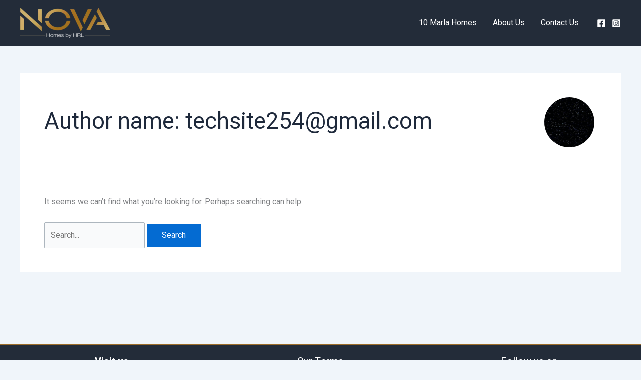

--- FILE ---
content_type: text/html; charset=UTF-8
request_url: https://novahrl.com/author/techsite254gmail-com/
body_size: 36259
content:
<!DOCTYPE html>
<html lang="en-US">
<head><meta charset="UTF-8"><script type="02d64345b33589783a249a27-text/javascript">if(navigator.userAgent.match(/MSIE|Internet Explorer/i)||navigator.userAgent.match(/Trident\/7\..*?rv:11/i)){var href=document.location.href;if(!href.match(/[?&]nowprocket/)){if(href.indexOf("?")==-1){if(href.indexOf("#")==-1){document.location.href=href+"?nowprocket=1"}else{document.location.href=href.replace("#","?nowprocket=1#")}}else{if(href.indexOf("#")==-1){document.location.href=href+"&nowprocket=1"}else{document.location.href=href.replace("#","&nowprocket=1#")}}}}</script><script type="02d64345b33589783a249a27-text/javascript">(()=>{class RocketLazyLoadScripts{constructor(){this.v="1.2.6",this.triggerEvents=["keydown","mousedown","mousemove","touchmove","touchstart","touchend","wheel"],this.userEventHandler=this.t.bind(this),this.touchStartHandler=this.i.bind(this),this.touchMoveHandler=this.o.bind(this),this.touchEndHandler=this.h.bind(this),this.clickHandler=this.u.bind(this),this.interceptedClicks=[],this.interceptedClickListeners=[],this.l(this),window.addEventListener("pageshow",(t=>{this.persisted=t.persisted,this.everythingLoaded&&this.m()})),this.CSPIssue=sessionStorage.getItem("rocketCSPIssue"),document.addEventListener("securitypolicyviolation",(t=>{this.CSPIssue||"script-src-elem"!==t.violatedDirective||"data"!==t.blockedURI||(this.CSPIssue=!0,sessionStorage.setItem("rocketCSPIssue",!0))})),document.addEventListener("DOMContentLoaded",(()=>{this.k()})),this.delayedScripts={normal:[],async:[],defer:[]},this.trash=[],this.allJQueries=[]}p(t){document.hidden?t.t():(this.triggerEvents.forEach((e=>window.addEventListener(e,t.userEventHandler,{passive:!0}))),window.addEventListener("touchstart",t.touchStartHandler,{passive:!0}),window.addEventListener("mousedown",t.touchStartHandler),document.addEventListener("visibilitychange",t.userEventHandler))}_(){this.triggerEvents.forEach((t=>window.removeEventListener(t,this.userEventHandler,{passive:!0}))),document.removeEventListener("visibilitychange",this.userEventHandler)}i(t){"HTML"!==t.target.tagName&&(window.addEventListener("touchend",this.touchEndHandler),window.addEventListener("mouseup",this.touchEndHandler),window.addEventListener("touchmove",this.touchMoveHandler,{passive:!0}),window.addEventListener("mousemove",this.touchMoveHandler),t.target.addEventListener("click",this.clickHandler),this.L(t.target,!0),this.S(t.target,"onclick","rocket-onclick"),this.C())}o(t){window.removeEventListener("touchend",this.touchEndHandler),window.removeEventListener("mouseup",this.touchEndHandler),window.removeEventListener("touchmove",this.touchMoveHandler,{passive:!0}),window.removeEventListener("mousemove",this.touchMoveHandler),t.target.removeEventListener("click",this.clickHandler),this.L(t.target,!1),this.S(t.target,"rocket-onclick","onclick"),this.M()}h(){window.removeEventListener("touchend",this.touchEndHandler),window.removeEventListener("mouseup",this.touchEndHandler),window.removeEventListener("touchmove",this.touchMoveHandler,{passive:!0}),window.removeEventListener("mousemove",this.touchMoveHandler)}u(t){t.target.removeEventListener("click",this.clickHandler),this.L(t.target,!1),this.S(t.target,"rocket-onclick","onclick"),this.interceptedClicks.push(t),t.preventDefault(),t.stopPropagation(),t.stopImmediatePropagation(),this.M()}O(){window.removeEventListener("touchstart",this.touchStartHandler,{passive:!0}),window.removeEventListener("mousedown",this.touchStartHandler),this.interceptedClicks.forEach((t=>{t.target.dispatchEvent(new MouseEvent("click",{view:t.view,bubbles:!0,cancelable:!0}))}))}l(t){EventTarget.prototype.addEventListenerWPRocketBase=EventTarget.prototype.addEventListener,EventTarget.prototype.addEventListener=function(e,i,o){"click"!==e||t.windowLoaded||i===t.clickHandler||t.interceptedClickListeners.push({target:this,func:i,options:o}),(this||window).addEventListenerWPRocketBase(e,i,o)}}L(t,e){this.interceptedClickListeners.forEach((i=>{i.target===t&&(e?t.removeEventListener("click",i.func,i.options):t.addEventListener("click",i.func,i.options))})),t.parentNode!==document.documentElement&&this.L(t.parentNode,e)}D(){return new Promise((t=>{this.P?this.M=t:t()}))}C(){this.P=!0}M(){this.P=!1}S(t,e,i){t.hasAttribute&&t.hasAttribute(e)&&(event.target.setAttribute(i,event.target.getAttribute(e)),event.target.removeAttribute(e))}t(){this._(this),"loading"===document.readyState?document.addEventListener("DOMContentLoaded",this.R.bind(this)):this.R()}k(){let t=[];document.querySelectorAll("script[type=rocketlazyloadscript][data-rocket-src]").forEach((e=>{let i=e.getAttribute("data-rocket-src");if(i&&!i.startsWith("data:")){0===i.indexOf("//")&&(i=location.protocol+i);try{const o=new URL(i).origin;o!==location.origin&&t.push({src:o,crossOrigin:e.crossOrigin||"module"===e.getAttribute("data-rocket-type")})}catch(t){}}})),t=[...new Map(t.map((t=>[JSON.stringify(t),t]))).values()],this.T(t,"preconnect")}async R(){this.lastBreath=Date.now(),this.j(this),this.F(this),this.I(),this.W(),this.q(),await this.A(this.delayedScripts.normal),await this.A(this.delayedScripts.defer),await this.A(this.delayedScripts.async);try{await this.U(),await this.H(this),await this.J()}catch(t){console.error(t)}window.dispatchEvent(new Event("rocket-allScriptsLoaded")),this.everythingLoaded=!0,this.D().then((()=>{this.O()})),this.N()}W(){document.querySelectorAll("script[type=rocketlazyloadscript]").forEach((t=>{t.hasAttribute("data-rocket-src")?t.hasAttribute("async")&&!1!==t.async?this.delayedScripts.async.push(t):t.hasAttribute("defer")&&!1!==t.defer||"module"===t.getAttribute("data-rocket-type")?this.delayedScripts.defer.push(t):this.delayedScripts.normal.push(t):this.delayedScripts.normal.push(t)}))}async B(t){if(await this.G(),!0!==t.noModule||!("noModule"in HTMLScriptElement.prototype))return new Promise((e=>{let i;function o(){(i||t).setAttribute("data-rocket-status","executed"),e()}try{if(navigator.userAgent.indexOf("Firefox/")>0||""===navigator.vendor||this.CSPIssue)i=document.createElement("script"),[...t.attributes].forEach((t=>{let e=t.nodeName;"type"!==e&&("data-rocket-type"===e&&(e="type"),"data-rocket-src"===e&&(e="src"),i.setAttribute(e,t.nodeValue))})),t.text&&(i.text=t.text),i.hasAttribute("src")?(i.addEventListener("load",o),i.addEventListener("error",(function(){i.setAttribute("data-rocket-status","failed-network"),e()})),setTimeout((()=>{i.isConnected||e()}),1)):(i.text=t.text,o()),t.parentNode.replaceChild(i,t);else{const i=t.getAttribute("data-rocket-type"),s=t.getAttribute("data-rocket-src");i?(t.type=i,t.removeAttribute("data-rocket-type")):t.removeAttribute("type"),t.addEventListener("load",o),t.addEventListener("error",(i=>{this.CSPIssue&&i.target.src.startsWith("data:")?(console.log("WPRocket: data-uri blocked by CSP -> fallback"),t.removeAttribute("src"),this.B(t).then(e)):(t.setAttribute("data-rocket-status","failed-network"),e())})),s?(t.removeAttribute("data-rocket-src"),t.src=s):t.src="data:text/javascript;base64,"+window.btoa(unescape(encodeURIComponent(t.text)))}}catch(i){t.setAttribute("data-rocket-status","failed-transform"),e()}}));t.setAttribute("data-rocket-status","skipped")}async A(t){const e=t.shift();return e&&e.isConnected?(await this.B(e),this.A(t)):Promise.resolve()}q(){this.T([...this.delayedScripts.normal,...this.delayedScripts.defer,...this.delayedScripts.async],"preload")}T(t,e){var i=document.createDocumentFragment();t.forEach((t=>{const o=t.getAttribute&&t.getAttribute("data-rocket-src")||t.src;if(o&&!o.startsWith("data:")){const s=document.createElement("link");s.href=o,s.rel=e,"preconnect"!==e&&(s.as="script"),t.getAttribute&&"module"===t.getAttribute("data-rocket-type")&&(s.crossOrigin=!0),t.crossOrigin&&(s.crossOrigin=t.crossOrigin),t.integrity&&(s.integrity=t.integrity),i.appendChild(s),this.trash.push(s)}})),document.head.appendChild(i)}j(t){let e={};function i(i,o){return e[o].eventsToRewrite.indexOf(i)>=0&&!t.everythingLoaded?"rocket-"+i:i}function o(t,o){!function(t){e[t]||(e[t]={originalFunctions:{add:t.addEventListener,remove:t.removeEventListener},eventsToRewrite:[]},t.addEventListener=function(){arguments[0]=i(arguments[0],t),e[t].originalFunctions.add.apply(t,arguments)},t.removeEventListener=function(){arguments[0]=i(arguments[0],t),e[t].originalFunctions.remove.apply(t,arguments)})}(t),e[t].eventsToRewrite.push(o)}function s(e,i){let o=e[i];e[i]=null,Object.defineProperty(e,i,{get:()=>o||function(){},set(s){t.everythingLoaded?o=s:e["rocket"+i]=o=s}})}o(document,"DOMContentLoaded"),o(window,"DOMContentLoaded"),o(window,"load"),o(window,"pageshow"),o(document,"readystatechange"),s(document,"onreadystatechange"),s(window,"onload"),s(window,"onpageshow");try{Object.defineProperty(document,"readyState",{get:()=>t.rocketReadyState,set(e){t.rocketReadyState=e},configurable:!0}),document.readyState="loading"}catch(t){console.log("WPRocket DJE readyState conflict, bypassing")}}F(t){let e;function i(e){return t.everythingLoaded?e:e.split(" ").map((t=>"load"===t||0===t.indexOf("load.")?"rocket-jquery-load":t)).join(" ")}function o(o){function s(t){const e=o.fn[t];o.fn[t]=o.fn.init.prototype[t]=function(){return this[0]===window&&("string"==typeof arguments[0]||arguments[0]instanceof String?arguments[0]=i(arguments[0]):"object"==typeof arguments[0]&&Object.keys(arguments[0]).forEach((t=>{const e=arguments[0][t];delete arguments[0][t],arguments[0][i(t)]=e}))),e.apply(this,arguments),this}}o&&o.fn&&!t.allJQueries.includes(o)&&(o.fn.ready=o.fn.init.prototype.ready=function(e){return t.domReadyFired?e.bind(document)(o):document.addEventListener("rocket-DOMContentLoaded",(()=>e.bind(document)(o))),o([])},s("on"),s("one"),t.allJQueries.push(o)),e=o}o(window.jQuery),Object.defineProperty(window,"jQuery",{get:()=>e,set(t){o(t)}})}async H(t){const e=document.querySelector("script[data-webpack]");e&&(await async function(){return new Promise((t=>{e.addEventListener("load",t),e.addEventListener("error",t)}))}(),await t.K(),await t.H(t))}async U(){this.domReadyFired=!0;try{document.readyState="interactive"}catch(t){}await this.G(),document.dispatchEvent(new Event("rocket-readystatechange")),await this.G(),document.rocketonreadystatechange&&document.rocketonreadystatechange(),await this.G(),document.dispatchEvent(new Event("rocket-DOMContentLoaded")),await this.G(),window.dispatchEvent(new Event("rocket-DOMContentLoaded"))}async J(){try{document.readyState="complete"}catch(t){}await this.G(),document.dispatchEvent(new Event("rocket-readystatechange")),await this.G(),document.rocketonreadystatechange&&document.rocketonreadystatechange(),await this.G(),window.dispatchEvent(new Event("rocket-load")),await this.G(),window.rocketonload&&window.rocketonload(),await this.G(),this.allJQueries.forEach((t=>t(window).trigger("rocket-jquery-load"))),await this.G();const t=new Event("rocket-pageshow");t.persisted=this.persisted,window.dispatchEvent(t),await this.G(),window.rocketonpageshow&&window.rocketonpageshow({persisted:this.persisted}),this.windowLoaded=!0}m(){document.onreadystatechange&&document.onreadystatechange(),window.onload&&window.onload(),window.onpageshow&&window.onpageshow({persisted:this.persisted})}I(){const t=new Map;document.write=document.writeln=function(e){const i=document.currentScript;i||console.error("WPRocket unable to document.write this: "+e);const o=document.createRange(),s=i.parentElement;let n=t.get(i);void 0===n&&(n=i.nextSibling,t.set(i,n));const c=document.createDocumentFragment();o.setStart(c,0),c.appendChild(o.createContextualFragment(e)),s.insertBefore(c,n)}}async G(){Date.now()-this.lastBreath>45&&(await this.K(),this.lastBreath=Date.now())}async K(){return document.hidden?new Promise((t=>setTimeout(t))):new Promise((t=>requestAnimationFrame(t)))}N(){this.trash.forEach((t=>t.remove()))}static run(){const t=new RocketLazyLoadScripts;t.p(t)}}RocketLazyLoadScripts.run()})();</script>

<meta name="viewport" content="width=device-width, initial-scale=1">
	<link rel="profile" href="https://gmpg.org/xfn/11"> 
	<title>techsite254@gmail.com &#8211; Nova HRL</title><link rel="preload" as="style" href="https://fonts.googleapis.com/css?family=Roboto%3A400%2C700&#038;display=swap" /><script src="/cdn-cgi/scripts/7d0fa10a/cloudflare-static/rocket-loader.min.js" data-cf-settings="02d64345b33589783a249a27-|49"></script><link rel="stylesheet" href="https://fonts.googleapis.com/css?family=Roboto%3A400%2C700&#038;display=swap" media="print" onload="this.media='all'" /><noscript><link rel="stylesheet" href="https://fonts.googleapis.com/css?family=Roboto%3A400%2C700&#038;display=swap" /></noscript>
<meta name='robots' content='max-image-preview:large' />
<link rel='dns-prefetch' href='//fonts.googleapis.com' />
<link href='https://fonts.gstatic.com' crossorigin rel='preconnect' />
<link rel="alternate" type="application/rss+xml" title="Nova HRL &raquo; Feed" href="https://novahrl.com/feed/" />
<link rel="alternate" type="application/rss+xml" title="Nova HRL &raquo; Comments Feed" href="https://novahrl.com/comments/feed/" />
<link rel="alternate" type="application/rss+xml" title="Nova HRL &raquo; Posts by techsite254@gmail.com Feed" href="https://novahrl.com/author/techsite254gmail-com/feed/" />
<style id='wp-img-auto-sizes-contain-inline-css'>
img:is([sizes=auto i],[sizes^="auto," i]){contain-intrinsic-size:3000px 1500px}
/*# sourceURL=wp-img-auto-sizes-contain-inline-css */
</style>
<link rel='stylesheet' id='astra-theme-css-css' href='https://novahrl.com/wp-content/themes/astra/assets/css/minified/main.min.css?ver=4.12.0' media='all' />
<style id='astra-theme-css-inline-css'>
:root{--ast-post-nav-space:0;--ast-container-default-xlg-padding:3em;--ast-container-default-lg-padding:3em;--ast-container-default-slg-padding:2em;--ast-container-default-md-padding:3em;--ast-container-default-sm-padding:3em;--ast-container-default-xs-padding:2.4em;--ast-container-default-xxs-padding:1.8em;--ast-code-block-background:#ECEFF3;--ast-comment-inputs-background:#F9FAFB;--ast-normal-container-width:1200px;--ast-narrow-container-width:750px;--ast-blog-title-font-weight:normal;--ast-blog-meta-weight:inherit;--ast-global-color-primary:var(--ast-global-color-5);--ast-global-color-secondary:var(--ast-global-color-4);--ast-global-color-alternate-background:var(--ast-global-color-7);--ast-global-color-subtle-background:var(--ast-global-color-6);--ast-bg-style-guide:var( --ast-global-color-secondary,--ast-global-color-5 );--ast-shadow-style-guide:0px 0px 4px 0 #00000057;--ast-global-dark-bg-style:#fff;--ast-global-dark-lfs:#fbfbfb;--ast-widget-bg-color:#fafafa;--ast-wc-container-head-bg-color:#fbfbfb;--ast-title-layout-bg:#eeeeee;--ast-search-border-color:#e7e7e7;--ast-lifter-hover-bg:#e6e6e6;--ast-gallery-block-color:#000;--srfm-color-input-label:var(--ast-global-color-2);}html{font-size:100%;}a{color:var(--ast-global-color-0);}a:hover,a:focus{color:var(--ast-global-color-1);}body,button,input,select,textarea,.ast-button,.ast-custom-button{font-family:'Roboto',sans-serif;font-weight:400;font-size:16px;font-size:1rem;line-height:var(--ast-body-line-height,1.65em);}blockquote{color:var(--ast-global-color-3);}h1,h2,h3,h4,h5,h6,.entry-content :where(h1,h2,h3,h4,h5,h6),.site-title,.site-title a{font-family:'Roboto',sans-serif;font-weight:700;}.site-title{font-size:26px;font-size:1.625rem;display:none;}.site-header .site-description{font-size:15px;font-size:0.9375rem;display:none;}.entry-title{font-size:26px;font-size:1.625rem;}.archive .ast-article-post .ast-article-inner,.blog .ast-article-post .ast-article-inner,.archive .ast-article-post .ast-article-inner:hover,.blog .ast-article-post .ast-article-inner:hover{overflow:hidden;}h1,.entry-content :where(h1){font-size:54px;font-size:3.375rem;font-weight:700;font-family:'Roboto',sans-serif;line-height:1.4em;}h2,.entry-content :where(h2){font-size:42px;font-size:2.625rem;font-weight:700;font-family:'Roboto',sans-serif;line-height:1.3em;}h3,.entry-content :where(h3){font-size:36px;font-size:2.25rem;font-weight:700;font-family:'Roboto',sans-serif;line-height:1.3em;}h4,.entry-content :where(h4){font-size:25px;font-size:1.5625rem;line-height:1.2em;font-weight:700;font-family:'Roboto',sans-serif;}h5,.entry-content :where(h5){font-size:20px;font-size:1.25rem;line-height:1.2em;font-weight:700;font-family:'Roboto',sans-serif;}h6,.entry-content :where(h6){font-size:15px;font-size:0.9375rem;line-height:1.25em;font-weight:700;font-family:'Roboto',sans-serif;}::selection{background-color:var(--ast-global-color-0);color:#ffffff;}body,h1,h2,h3,h4,h5,h6,.entry-title a,.entry-content :where(h1,h2,h3,h4,h5,h6){color:var(--ast-global-color-3);}.tagcloud a:hover,.tagcloud a:focus,.tagcloud a.current-item{color:#ffffff;border-color:var(--ast-global-color-0);background-color:var(--ast-global-color-0);}input:focus,input[type="text"]:focus,input[type="email"]:focus,input[type="url"]:focus,input[type="password"]:focus,input[type="reset"]:focus,input[type="search"]:focus,textarea:focus{border-color:var(--ast-global-color-0);}input[type="radio"]:checked,input[type=reset],input[type="checkbox"]:checked,input[type="checkbox"]:hover:checked,input[type="checkbox"]:focus:checked,input[type=range]::-webkit-slider-thumb{border-color:var(--ast-global-color-0);background-color:var(--ast-global-color-0);box-shadow:none;}.site-footer a:hover + .post-count,.site-footer a:focus + .post-count{background:var(--ast-global-color-0);border-color:var(--ast-global-color-0);}.single .nav-links .nav-previous,.single .nav-links .nav-next{color:var(--ast-global-color-0);}.entry-meta,.entry-meta *{line-height:1.45;color:var(--ast-global-color-0);}.entry-meta a:not(.ast-button):hover,.entry-meta a:not(.ast-button):hover *,.entry-meta a:not(.ast-button):focus,.entry-meta a:not(.ast-button):focus *,.page-links > .page-link,.page-links .page-link:hover,.post-navigation a:hover{color:var(--ast-global-color-1);}#cat option,.secondary .calendar_wrap thead a,.secondary .calendar_wrap thead a:visited{color:var(--ast-global-color-0);}.secondary .calendar_wrap #today,.ast-progress-val span{background:var(--ast-global-color-0);}.secondary a:hover + .post-count,.secondary a:focus + .post-count{background:var(--ast-global-color-0);border-color:var(--ast-global-color-0);}.calendar_wrap #today > a{color:#ffffff;}.page-links .page-link,.single .post-navigation a{color:var(--ast-global-color-0);}.ast-search-menu-icon .search-form button.search-submit{padding:0 4px;}.ast-search-menu-icon form.search-form{padding-right:0;}.ast-search-menu-icon.slide-search input.search-field{width:0;}.ast-header-search .ast-search-menu-icon.ast-dropdown-active .search-form,.ast-header-search .ast-search-menu-icon.ast-dropdown-active .search-field:focus{transition:all 0.2s;}.search-form input.search-field:focus{outline:none;}.ast-search-menu-icon .search-form button.search-submit:focus,.ast-theme-transparent-header .ast-header-search .ast-dropdown-active .ast-icon,.ast-theme-transparent-header .ast-inline-search .search-field:focus .ast-icon{color:var(--ast-global-color-1);}.ast-header-search .slide-search .search-form{border:2px solid var(--ast-global-color-0);}.ast-header-search .slide-search .search-field{background-color:(--ast-global-dark-bg-style);}.ast-archive-title{color:var(--ast-global-color-2);}.widget-title,.widget .wp-block-heading{font-size:22px;font-size:1.375rem;color:var(--ast-global-color-2);}.ast-single-post .entry-content a,.ast-comment-content a:not(.ast-comment-edit-reply-wrap a),.woocommerce-js .woocommerce-product-details__short-description a{text-decoration:underline;}.ast-single-post .wp-block-button .wp-block-button__link,.ast-single-post .elementor-widget-button .elementor-button,.ast-single-post .entry-content .uagb-tab a,.ast-single-post .entry-content .uagb-ifb-cta a,.ast-single-post .entry-content .wp-block-uagb-buttons a,.ast-single-post .entry-content .uabb-module-content a,.ast-single-post .entry-content .uagb-post-grid a,.ast-single-post .entry-content .uagb-timeline a,.ast-single-post .entry-content .uagb-toc__wrap a,.ast-single-post .entry-content .uagb-taxomony-box a,.ast-single-post .entry-content .woocommerce a,.entry-content .wp-block-latest-posts > li > a,.ast-single-post .entry-content .wp-block-file__button,a.ast-post-filter-single,.ast-single-post .wp-block-buttons .wp-block-button.is-style-outline .wp-block-button__link,.ast-single-post .ast-comment-content .comment-reply-link,.ast-single-post .ast-comment-content .comment-edit-link,.entry-content [CLASS*="wc-block"] .wc-block-components-button,.entry-content [CLASS*="wc-block"] .wc-block-components-totals-coupon-link,.entry-content [CLASS*="wc-block"] .wc-block-components-product-name{text-decoration:none;}.ast-search-menu-icon.slide-search a:focus-visible:focus-visible,.astra-search-icon:focus-visible,#close:focus-visible,a:focus-visible,.ast-menu-toggle:focus-visible,.site .skip-link:focus-visible,.wp-block-loginout input:focus-visible,.wp-block-search.wp-block-search__button-inside .wp-block-search__inside-wrapper,.ast-header-navigation-arrow:focus-visible,.woocommerce .wc-proceed-to-checkout > .checkout-button:focus-visible,.woocommerce .woocommerce-MyAccount-navigation ul li a:focus-visible,.ast-orders-table__row .ast-orders-table__cell:focus-visible,.woocommerce .woocommerce-order-details .order-again > .button:focus-visible,.woocommerce .woocommerce-message a.button.wc-forward:focus-visible,.woocommerce #minus_qty:focus-visible,.woocommerce #plus_qty:focus-visible,a#ast-apply-coupon:focus-visible,.woocommerce .woocommerce-info a:focus-visible,.woocommerce .astra-shop-summary-wrap a:focus-visible,.woocommerce a.wc-forward:focus-visible,#ast-apply-coupon:focus-visible,.woocommerce-js .woocommerce-mini-cart-item a.remove:focus-visible,#close:focus-visible,.button.search-submit:focus-visible,#search_submit:focus,.normal-search:focus-visible,.ast-header-account-wrap:focus-visible,.woocommerce .ast-on-card-button.ast-quick-view-trigger:focus,.astra-cart-drawer-close:focus,.ast-single-variation:focus,.ast-woocommerce-product-gallery__image:focus,.ast-button:focus,.woocommerce-product-gallery--with-images [data-controls="prev"]:focus-visible,.woocommerce-product-gallery--with-images [data-controls="next"]:focus-visible,.ast-builder-button-wrap:has(.ast-custom-button-link:focus),.ast-builder-button-wrap .ast-custom-button-link:focus{outline-style:dotted;outline-color:inherit;outline-width:thin;}input:focus,input[type="text"]:focus,input[type="email"]:focus,input[type="url"]:focus,input[type="password"]:focus,input[type="reset"]:focus,input[type="search"]:focus,input[type="number"]:focus,textarea:focus,.wp-block-search__input:focus,[data-section="section-header-mobile-trigger"] .ast-button-wrap .ast-mobile-menu-trigger-minimal:focus,.ast-mobile-popup-drawer.active .menu-toggle-close:focus,.woocommerce-ordering select.orderby:focus,#ast-scroll-top:focus,#coupon_code:focus,.woocommerce-page #comment:focus,.woocommerce #reviews #respond input#submit:focus,.woocommerce a.add_to_cart_button:focus,.woocommerce .button.single_add_to_cart_button:focus,.woocommerce .woocommerce-cart-form button:focus,.woocommerce .woocommerce-cart-form__cart-item .quantity .qty:focus,.woocommerce .woocommerce-billing-fields .woocommerce-billing-fields__field-wrapper .woocommerce-input-wrapper > .input-text:focus,.woocommerce #order_comments:focus,.woocommerce #place_order:focus,.woocommerce .woocommerce-address-fields .woocommerce-address-fields__field-wrapper .woocommerce-input-wrapper > .input-text:focus,.woocommerce .woocommerce-MyAccount-content form button:focus,.woocommerce .woocommerce-MyAccount-content .woocommerce-EditAccountForm .woocommerce-form-row .woocommerce-Input.input-text:focus,.woocommerce .ast-woocommerce-container .woocommerce-pagination ul.page-numbers li a:focus,body #content .woocommerce form .form-row .select2-container--default .select2-selection--single:focus,#ast-coupon-code:focus,.woocommerce.woocommerce-js .quantity input[type=number]:focus,.woocommerce-js .woocommerce-mini-cart-item .quantity input[type=number]:focus,.woocommerce p#ast-coupon-trigger:focus{border-style:dotted;border-color:inherit;border-width:thin;}input{outline:none;}.woocommerce-js input[type=text]:focus,.woocommerce-js input[type=email]:focus,.woocommerce-js textarea:focus,input[type=number]:focus,.comments-area textarea#comment:focus,.comments-area textarea#comment:active,.comments-area .ast-comment-formwrap input[type="text"]:focus,.comments-area .ast-comment-formwrap input[type="text"]:active{outline-style:unset;outline-color:inherit;outline-width:thin;}.ast-logo-title-inline .site-logo-img{padding-right:1em;}.site-logo-img img{filter:url(#ast-img-color-filter); transition:all 0.2s linear;}body .ast-oembed-container *{position:absolute;top:0;width:100%;height:100%;left:0;}body .wp-block-embed-pocket-casts .ast-oembed-container *{position:unset;}.ast-single-post-featured-section + article {margin-top: 2em;}.site-content .ast-single-post-featured-section img {width: 100%;overflow: hidden;object-fit: cover;}.ast-separate-container .site-content .ast-single-post-featured-section + article {margin-top: -80px;z-index: 9;position: relative;border-radius: 4px;}@media (min-width: 922px) {.ast-no-sidebar .site-content .ast-article-image-container--wide {margin-left: -120px;margin-right: -120px;max-width: unset;width: unset;}.ast-left-sidebar .site-content .ast-article-image-container--wide,.ast-right-sidebar .site-content .ast-article-image-container--wide {margin-left: -10px;margin-right: -10px;}.site-content .ast-article-image-container--full {margin-left: calc( -50vw + 50%);margin-right: calc( -50vw + 50%);max-width: 100vw;width: 100vw;}.ast-left-sidebar .site-content .ast-article-image-container--full,.ast-right-sidebar .site-content .ast-article-image-container--full {margin-left: -10px;margin-right: -10px;max-width: inherit;width: auto;}}.site > .ast-single-related-posts-container {margin-top: 0;}@media (min-width: 922px) {.ast-desktop .ast-container--narrow {max-width: var(--ast-narrow-container-width);margin: 0 auto;}}@media (max-width:921.9px){#ast-desktop-header{display:none;}}@media (min-width:922px){#ast-mobile-header{display:none;}}.wp-block-buttons.aligncenter{justify-content:center;}.wp-block-button.is-style-outline .wp-block-button__link{border-color:var(--ast-global-color-0);}div.wp-block-button.is-style-outline > .wp-block-button__link:not(.has-text-color),div.wp-block-button.wp-block-button__link.is-style-outline:not(.has-text-color){color:var(--ast-global-color-0);}.wp-block-button.is-style-outline .wp-block-button__link:hover,.wp-block-buttons .wp-block-button.is-style-outline .wp-block-button__link:focus,.wp-block-buttons .wp-block-button.is-style-outline > .wp-block-button__link:not(.has-text-color):hover,.wp-block-buttons .wp-block-button.wp-block-button__link.is-style-outline:not(.has-text-color):hover{color:#ffffff;background-color:var(--ast-global-color-1);border-color:var(--ast-global-color-1);}.post-page-numbers.current .page-link,.ast-pagination .page-numbers.current{color:#ffffff;border-color:var(--ast-global-color-0);background-color:var(--ast-global-color-0);}.wp-block-button.is-style-outline .wp-block-button__link.wp-element-button,.ast-outline-button{border-color:var(--ast-global-color-0);font-family:inherit;font-weight:500;font-size:16px;font-size:1rem;line-height:1em;}.wp-block-buttons .wp-block-button.is-style-outline > .wp-block-button__link:not(.has-text-color),.wp-block-buttons .wp-block-button.wp-block-button__link.is-style-outline:not(.has-text-color),.ast-outline-button{color:var(--ast-global-color-0);}.wp-block-button.is-style-outline .wp-block-button__link:hover,.wp-block-buttons .wp-block-button.is-style-outline .wp-block-button__link:focus,.wp-block-buttons .wp-block-button.is-style-outline > .wp-block-button__link:not(.has-text-color):hover,.wp-block-buttons .wp-block-button.wp-block-button__link.is-style-outline:not(.has-text-color):hover,.ast-outline-button:hover,.ast-outline-button:focus,.wp-block-uagb-buttons-child .uagb-buttons-repeater.ast-outline-button:hover,.wp-block-uagb-buttons-child .uagb-buttons-repeater.ast-outline-button:focus{color:#ffffff;background-color:var(--ast-global-color-1);border-color:var(--ast-global-color-1);}.wp-block-button .wp-block-button__link.wp-element-button.is-style-outline:not(.has-background),.wp-block-button.is-style-outline>.wp-block-button__link.wp-element-button:not(.has-background),.ast-outline-button{background-color:transparent;}.entry-content[data-ast-blocks-layout] > figure{margin-bottom:1em;}h1.widget-title{font-weight:700;}h2.widget-title{font-weight:700;}h3.widget-title{font-weight:700;}.review-rating{display:flex;align-items:center;order:2;}#page{display:flex;flex-direction:column;min-height:100vh;}.ast-404-layout-1 h1.page-title{color:var(--ast-global-color-2);}.single .post-navigation a{line-height:1em;height:inherit;}.error-404 .page-sub-title{font-size:1.5rem;font-weight:inherit;}.search .site-content .content-area .search-form{margin-bottom:0;}#page .site-content{flex-grow:1;}.widget{margin-bottom:1.25em;}#secondary li{line-height:1.5em;}#secondary .wp-block-group h2{margin-bottom:0.7em;}#secondary h2{font-size:1.7rem;}.ast-separate-container .ast-article-post,.ast-separate-container .ast-article-single,.ast-separate-container .comment-respond{padding:3em;}.ast-separate-container .ast-article-single .ast-article-single{padding:0;}.ast-article-single .wp-block-post-template-is-layout-grid{padding-left:0;}.ast-separate-container .comments-title,.ast-narrow-container .comments-title{padding:1.5em 2em;}.ast-page-builder-template .comment-form-textarea,.ast-comment-formwrap .ast-grid-common-col{padding:0;}.ast-comment-formwrap{padding:0;display:inline-flex;column-gap:20px;width:100%;margin-left:0;margin-right:0;}.comments-area textarea#comment:focus,.comments-area textarea#comment:active,.comments-area .ast-comment-formwrap input[type="text"]:focus,.comments-area .ast-comment-formwrap input[type="text"]:active {box-shadow:none;outline:none;}.archive.ast-page-builder-template .entry-header{margin-top:2em;}.ast-page-builder-template .ast-comment-formwrap{width:100%;}.entry-title{margin-bottom:0.5em;}.ast-archive-description p{font-size:inherit;font-weight:inherit;line-height:inherit;}.ast-separate-container .ast-comment-list li.depth-1,.hentry{margin-bottom:2em;}@media (min-width:921px){.ast-left-sidebar.ast-page-builder-template #secondary,.archive.ast-right-sidebar.ast-page-builder-template .site-main{padding-left:20px;padding-right:20px;}}@media (max-width:544px){.ast-comment-formwrap.ast-row{column-gap:10px;display:inline-block;}#ast-commentform .ast-grid-common-col{position:relative;width:100%;}}@media (min-width:1201px){.ast-separate-container .ast-article-post,.ast-separate-container .ast-article-single,.ast-separate-container .ast-author-box,.ast-separate-container .ast-404-layout-1,.ast-separate-container .no-results{padding:3em;}}.ast-author-box img.avatar{margin:0;}@media (min-width:921px){.ast-author-box img.avatar{width:100px;height:100px;}.ast-author-box{column-gap:50px;}}@media (max-width:921px){.ast-author-avatar{margin-top:20px;}}@media (min-width:922px){.ast-author-box{align-items:center;}}@media (max-width:921px){.ast-left-sidebar #content > .ast-container{display:flex;flex-direction:column-reverse;width:100%;}}@media (min-width:922px){.ast-separate-container.ast-right-sidebar #primary,.ast-separate-container.ast-left-sidebar #primary{border:0;}.search-no-results.ast-separate-container #primary{margin-bottom:4em;}.ast-author-box{-js-display:flex;display:flex;}.ast-author-bio{flex:1;}}.wp-block-button .wp-block-button__link{color:#ffffff;}.wp-block-button .wp-block-button__link:hover,.wp-block-button .wp-block-button__link:focus{color:#ffffff;background-color:var(--ast-global-color-1);border-color:var(--ast-global-color-1);}.elementor-widget-heading h1.elementor-heading-title{line-height:1.4em;}.elementor-widget-heading h2.elementor-heading-title{line-height:1.3em;}.elementor-widget-heading h3.elementor-heading-title{line-height:1.3em;}.elementor-widget-heading h4.elementor-heading-title{line-height:1.2em;}.elementor-widget-heading h5.elementor-heading-title{line-height:1.2em;}.elementor-widget-heading h6.elementor-heading-title{line-height:1.25em;}.wp-block-button .wp-block-button__link,.wp-block-search .wp-block-search__button,body .wp-block-file .wp-block-file__button{border-color:var(--ast-global-color-0);background-color:var(--ast-global-color-0);color:#ffffff;font-family:inherit;font-weight:500;line-height:1em;font-size:16px;font-size:1rem;padding-top:15px;padding-right:30px;padding-bottom:15px;padding-left:30px;}@media (max-width:921px){.wp-block-button .wp-block-button__link,.wp-block-search .wp-block-search__button,body .wp-block-file .wp-block-file__button{padding-top:14px;padding-right:28px;padding-bottom:14px;padding-left:28px;}}@media (max-width:544px){.wp-block-button .wp-block-button__link,.wp-block-search .wp-block-search__button,body .wp-block-file .wp-block-file__button{padding-top:12px;padding-right:24px;padding-bottom:12px;padding-left:24px;}}.menu-toggle,button,.ast-button,.ast-custom-button,.button,input#submit,input[type="button"],input[type="submit"],input[type="reset"],#comments .submit,.search .search-submit,form[CLASS*="wp-block-search__"].wp-block-search .wp-block-search__inside-wrapper .wp-block-search__button,body .wp-block-file .wp-block-file__button,.search .search-submit,.woocommerce-js a.button,.woocommerce button.button,.woocommerce .woocommerce-message a.button,.woocommerce #respond input#submit.alt,.woocommerce input.button.alt,.woocommerce input.button,.woocommerce input.button:disabled,.woocommerce input.button:disabled[disabled],.woocommerce input.button:disabled:hover,.woocommerce input.button:disabled[disabled]:hover,.woocommerce #respond input#submit,.woocommerce button.button.alt.disabled,.wc-block-grid__products .wc-block-grid__product .wp-block-button__link,.wc-block-grid__product-onsale,[CLASS*="wc-block"] button,.woocommerce-js .astra-cart-drawer .astra-cart-drawer-content .woocommerce-mini-cart__buttons .button:not(.checkout):not(.ast-continue-shopping),.woocommerce-js .astra-cart-drawer .astra-cart-drawer-content .woocommerce-mini-cart__buttons a.checkout,.woocommerce button.button.alt.disabled.wc-variation-selection-needed,[CLASS*="wc-block"] .wc-block-components-button{border-style:solid;border-top-width:0;border-right-width:0;border-left-width:0;border-bottom-width:0;color:#ffffff;border-color:var(--ast-global-color-0);background-color:var(--ast-global-color-0);padding-top:15px;padding-right:30px;padding-bottom:15px;padding-left:30px;font-family:inherit;font-weight:500;font-size:16px;font-size:1rem;line-height:1em;}button:focus,.menu-toggle:hover,button:hover,.ast-button:hover,.ast-custom-button:hover .button:hover,.ast-custom-button:hover ,input[type=reset]:hover,input[type=reset]:focus,input#submit:hover,input#submit:focus,input[type="button"]:hover,input[type="button"]:focus,input[type="submit"]:hover,input[type="submit"]:focus,form[CLASS*="wp-block-search__"].wp-block-search .wp-block-search__inside-wrapper .wp-block-search__button:hover,form[CLASS*="wp-block-search__"].wp-block-search .wp-block-search__inside-wrapper .wp-block-search__button:focus,body .wp-block-file .wp-block-file__button:hover,body .wp-block-file .wp-block-file__button:focus,.woocommerce-js a.button:hover,.woocommerce button.button:hover,.woocommerce .woocommerce-message a.button:hover,.woocommerce #respond input#submit:hover,.woocommerce #respond input#submit.alt:hover,.woocommerce input.button.alt:hover,.woocommerce input.button:hover,.woocommerce button.button.alt.disabled:hover,.wc-block-grid__products .wc-block-grid__product .wp-block-button__link:hover,[CLASS*="wc-block"] button:hover,.woocommerce-js .astra-cart-drawer .astra-cart-drawer-content .woocommerce-mini-cart__buttons .button:not(.checkout):not(.ast-continue-shopping):hover,.woocommerce-js .astra-cart-drawer .astra-cart-drawer-content .woocommerce-mini-cart__buttons a.checkout:hover,.woocommerce button.button.alt.disabled.wc-variation-selection-needed:hover,[CLASS*="wc-block"] .wc-block-components-button:hover,[CLASS*="wc-block"] .wc-block-components-button:focus{color:#ffffff;background-color:var(--ast-global-color-1);border-color:var(--ast-global-color-1);}form[CLASS*="wp-block-search__"].wp-block-search .wp-block-search__inside-wrapper .wp-block-search__button.has-icon{padding-top:calc(15px - 3px);padding-right:calc(30px - 3px);padding-bottom:calc(15px - 3px);padding-left:calc(30px - 3px);}@media (max-width:921px){.menu-toggle,button,.ast-button,.ast-custom-button,.button,input#submit,input[type="button"],input[type="submit"],input[type="reset"],#comments .submit,.search .search-submit,form[CLASS*="wp-block-search__"].wp-block-search .wp-block-search__inside-wrapper .wp-block-search__button,body .wp-block-file .wp-block-file__button,.search .search-submit,.woocommerce-js a.button,.woocommerce button.button,.woocommerce .woocommerce-message a.button,.woocommerce #respond input#submit.alt,.woocommerce input.button.alt,.woocommerce input.button,.woocommerce input.button:disabled,.woocommerce input.button:disabled[disabled],.woocommerce input.button:disabled:hover,.woocommerce input.button:disabled[disabled]:hover,.woocommerce #respond input#submit,.woocommerce button.button.alt.disabled,.wc-block-grid__products .wc-block-grid__product .wp-block-button__link,.wc-block-grid__product-onsale,[CLASS*="wc-block"] button,.woocommerce-js .astra-cart-drawer .astra-cart-drawer-content .woocommerce-mini-cart__buttons .button:not(.checkout):not(.ast-continue-shopping),.woocommerce-js .astra-cart-drawer .astra-cart-drawer-content .woocommerce-mini-cart__buttons a.checkout,.woocommerce button.button.alt.disabled.wc-variation-selection-needed,[CLASS*="wc-block"] .wc-block-components-button{padding-top:14px;padding-right:28px;padding-bottom:14px;padding-left:28px;}}@media (max-width:544px){.menu-toggle,button,.ast-button,.ast-custom-button,.button,input#submit,input[type="button"],input[type="submit"],input[type="reset"],#comments .submit,.search .search-submit,form[CLASS*="wp-block-search__"].wp-block-search .wp-block-search__inside-wrapper .wp-block-search__button,body .wp-block-file .wp-block-file__button,.search .search-submit,.woocommerce-js a.button,.woocommerce button.button,.woocommerce .woocommerce-message a.button,.woocommerce #respond input#submit.alt,.woocommerce input.button.alt,.woocommerce input.button,.woocommerce input.button:disabled,.woocommerce input.button:disabled[disabled],.woocommerce input.button:disabled:hover,.woocommerce input.button:disabled[disabled]:hover,.woocommerce #respond input#submit,.woocommerce button.button.alt.disabled,.wc-block-grid__products .wc-block-grid__product .wp-block-button__link,.wc-block-grid__product-onsale,[CLASS*="wc-block"] button,.woocommerce-js .astra-cart-drawer .astra-cart-drawer-content .woocommerce-mini-cart__buttons .button:not(.checkout):not(.ast-continue-shopping),.woocommerce-js .astra-cart-drawer .astra-cart-drawer-content .woocommerce-mini-cart__buttons a.checkout,.woocommerce button.button.alt.disabled.wc-variation-selection-needed,[CLASS*="wc-block"] .wc-block-components-button{padding-top:12px;padding-right:24px;padding-bottom:12px;padding-left:24px;}}@media (max-width:921px){.ast-mobile-header-stack .main-header-bar .ast-search-menu-icon{display:inline-block;}.ast-header-break-point.ast-header-custom-item-outside .ast-mobile-header-stack .main-header-bar .ast-search-icon{margin:0;}.ast-comment-avatar-wrap img{max-width:2.5em;}.ast-comment-meta{padding:0 1.8888em 1.3333em;}.ast-separate-container .ast-comment-list li.depth-1{padding:1.5em 2.14em;}.ast-separate-container .comment-respond{padding:2em 2.14em;}}@media (min-width:544px){.ast-container{max-width:100%;}}@media (max-width:544px){.ast-separate-container .ast-article-post,.ast-separate-container .ast-article-single,.ast-separate-container .comments-title,.ast-separate-container .ast-archive-description{padding:1.5em 1em;}.ast-separate-container #content .ast-container{padding-left:0.54em;padding-right:0.54em;}.ast-separate-container .ast-comment-list .bypostauthor{padding:.5em;}.ast-search-menu-icon.ast-dropdown-active .search-field{width:170px;}} #ast-mobile-header .ast-site-header-cart-li a{pointer-events:none;}.ast-separate-container{background-color:var(--ast-global-color-4);}@media (max-width:921px){.widget-title{font-size:22px;font-size:1.375rem;}body,button,input,select,textarea,.ast-button,.ast-custom-button{font-size:16px;font-size:1rem;}#secondary,#secondary button,#secondary input,#secondary select,#secondary textarea{font-size:16px;font-size:1rem;}.site-title{display:none;}.site-header .site-description{display:none;}h1,.entry-content :where(h1){font-size:45px;}h2,.entry-content :where(h2){font-size:32px;}h3,.entry-content :where(h3){font-size:26px;}h4,.entry-content :where(h4){font-size:22px;font-size:1.375rem;}h5,.entry-content :where(h5){font-size:18px;font-size:1.125rem;}h6,.entry-content :where(h6){font-size:15px;font-size:0.9375rem;}}@media (max-width:544px){.widget-title{font-size:22px;font-size:1.375rem;}body,button,input,select,textarea,.ast-button,.ast-custom-button{font-size:16px;font-size:1rem;}#secondary,#secondary button,#secondary input,#secondary select,#secondary textarea{font-size:16px;font-size:1rem;}.site-title{display:none;}.site-header .site-description{display:none;}h1,.entry-content :where(h1){font-size:32px;}h2,.entry-content :where(h2){font-size:28px;}h3,.entry-content :where(h3){font-size:22px;}h4,.entry-content :where(h4){font-size:20px;font-size:1.25rem;}h5,.entry-content :where(h5){font-size:20px;font-size:1.25rem;}h6,.entry-content :where(h6){font-size:15px;font-size:0.9375rem;}}@media (max-width:544px){html{font-size:100%;}}@media (min-width:922px){.ast-container{max-width:1240px;}}@media (min-width:922px){.site-content .ast-container{display:flex;}}@media (max-width:921px){.site-content .ast-container{flex-direction:column;}}.ast-blog-layout-classic-grid .ast-article-inner{box-shadow:0px 6px 15px -2px rgba(16,24,40,0.05);}.ast-separate-container .ast-blog-layout-classic-grid .ast-article-inner,.ast-plain-container .ast-blog-layout-classic-grid .ast-article-inner{height:100%;}.ast-blog-layout-6-grid .ast-blog-featured-section:before { content: ""; }.cat-links.badge a,.tags-links.badge a {padding: 4px 8px;border-radius: 3px;font-weight: 400;}.cat-links.underline a,.tags-links.underline a{text-decoration: underline;}@media (min-width:922px){.main-header-menu .sub-menu .menu-item.ast-left-align-sub-menu:hover > .sub-menu,.main-header-menu .sub-menu .menu-item.ast-left-align-sub-menu.focus > .sub-menu{margin-left:-0px;}}.entry-content li > p{margin-bottom:0;}.site .comments-area{padding-bottom:3em;}.wp-block-file {display: flex;align-items: center;flex-wrap: wrap;justify-content: space-between;}.wp-block-pullquote {border: none;}.wp-block-pullquote blockquote::before {content: "\201D";font-family: "Helvetica",sans-serif;display: flex;transform: rotate( 180deg );font-size: 6rem;font-style: normal;line-height: 1;font-weight: bold;align-items: center;justify-content: center;}.has-text-align-right > blockquote::before {justify-content: flex-start;}.has-text-align-left > blockquote::before {justify-content: flex-end;}figure.wp-block-pullquote.is-style-solid-color blockquote {max-width: 100%;text-align: inherit;}:root {--wp--custom--ast-default-block-top-padding: 3em;--wp--custom--ast-default-block-right-padding: 3em;--wp--custom--ast-default-block-bottom-padding: 3em;--wp--custom--ast-default-block-left-padding: 3em;--wp--custom--ast-container-width: 1200px;--wp--custom--ast-content-width-size: 1200px;--wp--custom--ast-wide-width-size: calc(1200px + var(--wp--custom--ast-default-block-left-padding) + var(--wp--custom--ast-default-block-right-padding));}.ast-narrow-container {--wp--custom--ast-content-width-size: 750px;--wp--custom--ast-wide-width-size: 750px;}@media(max-width: 921px) {:root {--wp--custom--ast-default-block-top-padding: 3em;--wp--custom--ast-default-block-right-padding: 2em;--wp--custom--ast-default-block-bottom-padding: 3em;--wp--custom--ast-default-block-left-padding: 2em;}}@media(max-width: 544px) {:root {--wp--custom--ast-default-block-top-padding: 3em;--wp--custom--ast-default-block-right-padding: 1.5em;--wp--custom--ast-default-block-bottom-padding: 3em;--wp--custom--ast-default-block-left-padding: 1.5em;}}.entry-content > .wp-block-group,.entry-content > .wp-block-cover,.entry-content > .wp-block-columns {padding-top: var(--wp--custom--ast-default-block-top-padding);padding-right: var(--wp--custom--ast-default-block-right-padding);padding-bottom: var(--wp--custom--ast-default-block-bottom-padding);padding-left: var(--wp--custom--ast-default-block-left-padding);}.ast-plain-container.ast-no-sidebar .entry-content > .alignfull,.ast-page-builder-template .ast-no-sidebar .entry-content > .alignfull {margin-left: calc( -50vw + 50%);margin-right: calc( -50vw + 50%);max-width: 100vw;width: 100vw;}.ast-plain-container.ast-no-sidebar .entry-content .alignfull .alignfull,.ast-page-builder-template.ast-no-sidebar .entry-content .alignfull .alignfull,.ast-plain-container.ast-no-sidebar .entry-content .alignfull .alignwide,.ast-page-builder-template.ast-no-sidebar .entry-content .alignfull .alignwide,.ast-plain-container.ast-no-sidebar .entry-content .alignwide .alignfull,.ast-page-builder-template.ast-no-sidebar .entry-content .alignwide .alignfull,.ast-plain-container.ast-no-sidebar .entry-content .alignwide .alignwide,.ast-page-builder-template.ast-no-sidebar .entry-content .alignwide .alignwide,.ast-plain-container.ast-no-sidebar .entry-content .wp-block-column .alignfull,.ast-page-builder-template.ast-no-sidebar .entry-content .wp-block-column .alignfull,.ast-plain-container.ast-no-sidebar .entry-content .wp-block-column .alignwide,.ast-page-builder-template.ast-no-sidebar .entry-content .wp-block-column .alignwide {margin-left: auto;margin-right: auto;width: 100%;}[data-ast-blocks-layout] .wp-block-separator:not(.is-style-dots) {height: 0;}[data-ast-blocks-layout] .wp-block-separator {margin: 20px auto;}[data-ast-blocks-layout] .wp-block-separator:not(.is-style-wide):not(.is-style-dots) {max-width: 100px;}[data-ast-blocks-layout] .wp-block-separator.has-background {padding: 0;}.entry-content[data-ast-blocks-layout] > * {max-width: var(--wp--custom--ast-content-width-size);margin-left: auto;margin-right: auto;}.entry-content[data-ast-blocks-layout] > .alignwide {max-width: var(--wp--custom--ast-wide-width-size);}.entry-content[data-ast-blocks-layout] .alignfull {max-width: none;}.entry-content .wp-block-columns {margin-bottom: 0;}blockquote {margin: 1.5em;border-color: rgba(0,0,0,0.05);}.wp-block-quote:not(.has-text-align-right):not(.has-text-align-center) {border-left: 5px solid rgba(0,0,0,0.05);}.has-text-align-right > blockquote,blockquote.has-text-align-right {border-right: 5px solid rgba(0,0,0,0.05);}.has-text-align-left > blockquote,blockquote.has-text-align-left {border-left: 5px solid rgba(0,0,0,0.05);}.wp-block-site-tagline,.wp-block-latest-posts .read-more {margin-top: 15px;}.wp-block-loginout p label {display: block;}.wp-block-loginout p:not(.login-remember):not(.login-submit) input {width: 100%;}.wp-block-loginout input:focus {border-color: transparent;}.wp-block-loginout input:focus {outline: thin dotted;}.entry-content .wp-block-media-text .wp-block-media-text__content {padding: 0 0 0 8%;}.entry-content .wp-block-media-text.has-media-on-the-right .wp-block-media-text__content {padding: 0 8% 0 0;}.entry-content .wp-block-media-text.has-background .wp-block-media-text__content {padding: 8%;}.entry-content .wp-block-cover:not([class*="background-color"]):not(.has-text-color.has-link-color) .wp-block-cover__inner-container,.entry-content .wp-block-cover:not([class*="background-color"]) .wp-block-cover-image-text,.entry-content .wp-block-cover:not([class*="background-color"]) .wp-block-cover-text,.entry-content .wp-block-cover-image:not([class*="background-color"]) .wp-block-cover__inner-container,.entry-content .wp-block-cover-image:not([class*="background-color"]) .wp-block-cover-image-text,.entry-content .wp-block-cover-image:not([class*="background-color"]) .wp-block-cover-text {color: var(--ast-global-color-primary,var(--ast-global-color-5));}.wp-block-loginout .login-remember input {width: 1.1rem;height: 1.1rem;margin: 0 5px 4px 0;vertical-align: middle;}.wp-block-latest-posts > li > *:first-child,.wp-block-latest-posts:not(.is-grid) > li:first-child {margin-top: 0;}.entry-content > .wp-block-buttons,.entry-content > .wp-block-uagb-buttons {margin-bottom: 1.5em;}.wp-block-search__inside-wrapper .wp-block-search__input {padding: 0 10px;color: var(--ast-global-color-3);background: var(--ast-global-color-primary,var(--ast-global-color-5));border-color: var(--ast-border-color);}.wp-block-latest-posts .read-more {margin-bottom: 1.5em;}.wp-block-search__no-button .wp-block-search__inside-wrapper .wp-block-search__input {padding-top: 5px;padding-bottom: 5px;}.wp-block-latest-posts .wp-block-latest-posts__post-date,.wp-block-latest-posts .wp-block-latest-posts__post-author {font-size: 1rem;}.wp-block-latest-posts > li > *,.wp-block-latest-posts:not(.is-grid) > li {margin-top: 12px;margin-bottom: 12px;}.ast-page-builder-template .entry-content[data-ast-blocks-layout] > .alignwide:where(:not(.uagb-is-root-container):not(.spectra-is-root-container)) > * {max-width: var(--wp--custom--ast-wide-width-size);}.ast-page-builder-template .entry-content[data-ast-blocks-layout] > .inherit-container-width > *,.ast-page-builder-template .entry-content[data-ast-blocks-layout] > *:not(.wp-block-group):where(:not(.uagb-is-root-container):not(.spectra-is-root-container)) > *,.entry-content[data-ast-blocks-layout] > .wp-block-cover .wp-block-cover__inner-container {max-width: var(--wp--custom--ast-content-width-size) ;margin-left: auto;margin-right: auto;}.ast-page-builder-template .entry-content[data-ast-blocks-layout] > *,.ast-page-builder-template .entry-content[data-ast-blocks-layout] > .alignfull:where(:not(.wp-block-group):not(.uagb-is-root-container):not(.spectra-is-root-container)) > * {max-width: none;}.entry-content[data-ast-blocks-layout] .wp-block-cover:not(.alignleft):not(.alignright) {width: auto;}@media(max-width: 1200px) {.ast-separate-container .entry-content > .alignfull,.ast-separate-container .entry-content[data-ast-blocks-layout] > .alignwide,.ast-plain-container .entry-content[data-ast-blocks-layout] > .alignwide,.ast-plain-container .entry-content .alignfull {margin-left: calc(-1 * min(var(--ast-container-default-xlg-padding),20px)) ;margin-right: calc(-1 * min(var(--ast-container-default-xlg-padding),20px));}}@media(min-width: 1201px) {.ast-separate-container .entry-content > .alignfull {margin-left: calc(-1 * var(--ast-container-default-xlg-padding) );margin-right: calc(-1 * var(--ast-container-default-xlg-padding) );}.ast-separate-container .entry-content[data-ast-blocks-layout] > .alignwide,.ast-plain-container .entry-content[data-ast-blocks-layout] > .alignwide {margin-left: calc(-1 * var(--wp--custom--ast-default-block-left-padding) );margin-right: calc(-1 * var(--wp--custom--ast-default-block-right-padding) );}}@media(min-width: 921px) {.ast-separate-container .entry-content .wp-block-group.alignwide:not(.inherit-container-width) > :where(:not(.alignleft):not(.alignright)),.ast-plain-container .entry-content .wp-block-group.alignwide:not(.inherit-container-width) > :where(:not(.alignleft):not(.alignright)) {max-width: calc( var(--wp--custom--ast-content-width-size) + 80px );}.ast-plain-container.ast-right-sidebar .entry-content[data-ast-blocks-layout] .alignfull,.ast-plain-container.ast-left-sidebar .entry-content[data-ast-blocks-layout] .alignfull {margin-left: -60px;margin-right: -60px;}}@media(min-width: 544px) {.entry-content > .alignleft {margin-right: 20px;}.entry-content > .alignright {margin-left: 20px;}}@media (max-width:544px){.wp-block-columns .wp-block-column:not(:last-child){margin-bottom:20px;}.wp-block-latest-posts{margin:0;}}@media( max-width: 600px ) {.entry-content .wp-block-media-text .wp-block-media-text__content,.entry-content .wp-block-media-text.has-media-on-the-right .wp-block-media-text__content {padding: 8% 0 0;}.entry-content .wp-block-media-text.has-background .wp-block-media-text__content {padding: 8%;}}.ast-page-builder-template .entry-header {padding-left: 0;}.ast-narrow-container .site-content .wp-block-uagb-image--align-full .wp-block-uagb-image__figure {max-width: 100%;margin-left: auto;margin-right: auto;}.entry-content ul,.entry-content ol {padding: revert;margin: revert;}:root .has-ast-global-color-0-color{color:var(--ast-global-color-0);}:root .has-ast-global-color-0-background-color{background-color:var(--ast-global-color-0);}:root .wp-block-button .has-ast-global-color-0-color{color:var(--ast-global-color-0);}:root .wp-block-button .has-ast-global-color-0-background-color{background-color:var(--ast-global-color-0);}:root .has-ast-global-color-1-color{color:var(--ast-global-color-1);}:root .has-ast-global-color-1-background-color{background-color:var(--ast-global-color-1);}:root .wp-block-button .has-ast-global-color-1-color{color:var(--ast-global-color-1);}:root .wp-block-button .has-ast-global-color-1-background-color{background-color:var(--ast-global-color-1);}:root .has-ast-global-color-2-color{color:var(--ast-global-color-2);}:root .has-ast-global-color-2-background-color{background-color:var(--ast-global-color-2);}:root .wp-block-button .has-ast-global-color-2-color{color:var(--ast-global-color-2);}:root .wp-block-button .has-ast-global-color-2-background-color{background-color:var(--ast-global-color-2);}:root .has-ast-global-color-3-color{color:var(--ast-global-color-3);}:root .has-ast-global-color-3-background-color{background-color:var(--ast-global-color-3);}:root .wp-block-button .has-ast-global-color-3-color{color:var(--ast-global-color-3);}:root .wp-block-button .has-ast-global-color-3-background-color{background-color:var(--ast-global-color-3);}:root .has-ast-global-color-4-color{color:var(--ast-global-color-4);}:root .has-ast-global-color-4-background-color{background-color:var(--ast-global-color-4);}:root .wp-block-button .has-ast-global-color-4-color{color:var(--ast-global-color-4);}:root .wp-block-button .has-ast-global-color-4-background-color{background-color:var(--ast-global-color-4);}:root .has-ast-global-color-5-color{color:var(--ast-global-color-5);}:root .has-ast-global-color-5-background-color{background-color:var(--ast-global-color-5);}:root .wp-block-button .has-ast-global-color-5-color{color:var(--ast-global-color-5);}:root .wp-block-button .has-ast-global-color-5-background-color{background-color:var(--ast-global-color-5);}:root .has-ast-global-color-6-color{color:var(--ast-global-color-6);}:root .has-ast-global-color-6-background-color{background-color:var(--ast-global-color-6);}:root .wp-block-button .has-ast-global-color-6-color{color:var(--ast-global-color-6);}:root .wp-block-button .has-ast-global-color-6-background-color{background-color:var(--ast-global-color-6);}:root .has-ast-global-color-7-color{color:var(--ast-global-color-7);}:root .has-ast-global-color-7-background-color{background-color:var(--ast-global-color-7);}:root .wp-block-button .has-ast-global-color-7-color{color:var(--ast-global-color-7);}:root .wp-block-button .has-ast-global-color-7-background-color{background-color:var(--ast-global-color-7);}:root .has-ast-global-color-8-color{color:var(--ast-global-color-8);}:root .has-ast-global-color-8-background-color{background-color:var(--ast-global-color-8);}:root .wp-block-button .has-ast-global-color-8-color{color:var(--ast-global-color-8);}:root .wp-block-button .has-ast-global-color-8-background-color{background-color:var(--ast-global-color-8);}:root{--ast-global-color-0:#046bd2;--ast-global-color-1:#045cb4;--ast-global-color-2:#1e293b;--ast-global-color-3:#334155;--ast-global-color-4:#F0F5FA;--ast-global-color-5:#FFFFFF;--ast-global-color-6:#ADB6BE;--ast-global-color-7:#111111;--ast-global-color-8:#111111;}:root {--ast-border-color : var(--ast-global-color-6);}.ast-breadcrumbs .trail-browse,.ast-breadcrumbs .trail-items,.ast-breadcrumbs .trail-items li{display:inline-block;margin:0;padding:0;border:none;background:inherit;text-indent:0;text-decoration:none;}.ast-breadcrumbs .trail-browse{font-size:inherit;font-style:inherit;font-weight:inherit;color:inherit;}.ast-breadcrumbs .trail-items{list-style:none;}.trail-items li::after{padding:0 0.3em;content:"\00bb";}.trail-items li:last-of-type::after{display:none;}h1,h2,h3,h4,h5,h6,.entry-content :where(h1,h2,h3,h4,h5,h6){color:var(--ast-global-color-2);}.entry-title a{color:var(--ast-global-color-2);}@media (max-width:921px){.ast-builder-grid-row-container.ast-builder-grid-row-tablet-3-firstrow .ast-builder-grid-row > *:first-child,.ast-builder-grid-row-container.ast-builder-grid-row-tablet-3-lastrow .ast-builder-grid-row > *:last-child{grid-column:1 / -1;}}@media (max-width:544px){.ast-builder-grid-row-container.ast-builder-grid-row-mobile-3-firstrow .ast-builder-grid-row > *:first-child,.ast-builder-grid-row-container.ast-builder-grid-row-mobile-3-lastrow .ast-builder-grid-row > *:last-child{grid-column:1 / -1;}}.ast-builder-layout-element[data-section="title_tagline"]{display:flex;}@media (max-width:921px){.ast-header-break-point .ast-builder-layout-element[data-section="title_tagline"]{display:flex;}}@media (max-width:544px){.ast-header-break-point .ast-builder-layout-element[data-section="title_tagline"]{display:flex;}}.ast-builder-menu-1{font-family:inherit;font-weight:inherit;}.ast-builder-menu-1 .menu-item > .menu-link{color:var(--ast-global-color-5);}.ast-builder-menu-1 .menu-item > .ast-menu-toggle{color:var(--ast-global-color-5);}.ast-builder-menu-1 .menu-item:hover > .menu-link,.ast-builder-menu-1 .inline-on-mobile .menu-item:hover > .ast-menu-toggle{color:#9d6d29;}.ast-builder-menu-1 .menu-item:hover > .ast-menu-toggle{color:#9d6d29;}.ast-builder-menu-1 .menu-item.current-menu-item > .menu-link,.ast-builder-menu-1 .inline-on-mobile .menu-item.current-menu-item > .ast-menu-toggle,.ast-builder-menu-1 .current-menu-ancestor > .menu-link{color:var(--ast-global-color-5);}.ast-builder-menu-1 .menu-item.current-menu-item > .ast-menu-toggle{color:var(--ast-global-color-5);}.ast-builder-menu-1 .sub-menu,.ast-builder-menu-1 .inline-on-mobile .sub-menu{border-top-width:2px;border-bottom-width:0px;border-right-width:0px;border-left-width:0px;border-color:var(--ast-global-color-0);border-style:solid;}.ast-builder-menu-1 .sub-menu .sub-menu{top:-2px;}.ast-builder-menu-1 .main-header-menu > .menu-item > .sub-menu,.ast-builder-menu-1 .main-header-menu > .menu-item > .astra-full-megamenu-wrapper{margin-top:0px;}.ast-desktop .ast-builder-menu-1 .main-header-menu > .menu-item > .sub-menu:before,.ast-desktop .ast-builder-menu-1 .main-header-menu > .menu-item > .astra-full-megamenu-wrapper:before{height:calc( 0px + 2px + 5px );}.ast-builder-menu-1 .main-header-menu,.ast-builder-menu-1 .main-header-menu .sub-menu{background-color:#232c39;background-image:none;}.ast-desktop .ast-builder-menu-1 .menu-item .sub-menu .menu-link{border-style:none;}@media (max-width:921px){.ast-header-break-point .ast-builder-menu-1 .menu-item.menu-item-has-children > .ast-menu-toggle{top:0;}.ast-builder-menu-1 .inline-on-mobile .menu-item.menu-item-has-children > .ast-menu-toggle{right:-15px;}.ast-builder-menu-1 .menu-item-has-children > .menu-link:after{content:unset;}.ast-builder-menu-1 .main-header-menu > .menu-item > .sub-menu,.ast-builder-menu-1 .main-header-menu > .menu-item > .astra-full-megamenu-wrapper{margin-top:0;}}@media (max-width:544px){.ast-header-break-point .ast-builder-menu-1 .menu-item.menu-item-has-children > .ast-menu-toggle{top:0;}.ast-builder-menu-1 .main-header-menu > .menu-item > .sub-menu,.ast-builder-menu-1 .main-header-menu > .menu-item > .astra-full-megamenu-wrapper{margin-top:0;}}.ast-builder-menu-1{display:flex;}@media (max-width:921px){.ast-header-break-point .ast-builder-menu-1{display:flex;}}@media (max-width:544px){.ast-header-break-point .ast-builder-menu-1{display:flex;}}.ast-desktop .ast-menu-hover-style-underline > .menu-item > .menu-link:before,.ast-desktop .ast-menu-hover-style-overline > .menu-item > .menu-link:before {content: "";position: absolute;width: 100%;right: 50%;height: 1px;background-color: transparent;transform: scale(0,0) translate(-50%,0);transition: transform .3s ease-in-out,color .0s ease-in-out;}.ast-desktop .ast-menu-hover-style-underline > .menu-item:hover > .menu-link:before,.ast-desktop .ast-menu-hover-style-overline > .menu-item:hover > .menu-link:before {width: calc(100% - 1.2em);background-color: currentColor;transform: scale(1,1) translate(50%,0);}.ast-desktop .ast-menu-hover-style-underline > .menu-item > .menu-link:before {bottom: 0;}.ast-desktop .ast-menu-hover-style-overline > .menu-item > .menu-link:before {top: 0;}.ast-desktop .ast-menu-hover-style-zoom > .menu-item > .menu-link:hover {transition: all .3s ease;transform: scale(1.2);}.ast-social-stack-desktop .ast-builder-social-element,.ast-social-stack-tablet .ast-builder-social-element,.ast-social-stack-mobile .ast-builder-social-element {margin-top: 6px;margin-bottom: 6px;}.social-show-label-true .ast-builder-social-element {width: auto;padding: 0 0.4em;}[data-section^="section-fb-social-icons-"] .footer-social-inner-wrap {text-align: center;}.ast-footer-social-wrap {width: 100%;}.ast-footer-social-wrap .ast-builder-social-element:first-child {margin-left: 0;}.ast-footer-social-wrap .ast-builder-social-element:last-child {margin-right: 0;}.ast-header-social-wrap .ast-builder-social-element:first-child {margin-left: 0;}.ast-header-social-wrap .ast-builder-social-element:last-child {margin-right: 0;}.ast-builder-social-element {line-height: 1;color: var(--ast-global-color-2);background: transparent;vertical-align: middle;transition: all 0.01s;margin-left: 6px;margin-right: 6px;justify-content: center;align-items: center;}.ast-builder-social-element .social-item-label {padding-left: 6px;}.ast-header-social-1-wrap .ast-builder-social-element svg{width:18px;height:18px;}.ast-header-social-1-wrap .ast-social-color-type-custom svg{fill:var(--ast-global-color-5);}.ast-header-social-1-wrap .ast-social-color-type-custom .ast-builder-social-element:hover{color:#9d6d29;}.ast-header-social-1-wrap .ast-social-color-type-custom .ast-builder-social-element:hover svg{fill:#9d6d29;}.ast-header-social-1-wrap .ast-social-color-type-custom .social-item-label{color:var(--ast-global-color-5);}.ast-header-social-1-wrap .ast-builder-social-element:hover .social-item-label{color:#9d6d29;}.ast-builder-layout-element[data-section="section-hb-social-icons-1"]{display:flex;}@media (max-width:921px){.ast-header-break-point .ast-builder-layout-element[data-section="section-hb-social-icons-1"]{display:flex;}}@media (max-width:544px){.ast-header-break-point .ast-builder-layout-element[data-section="section-hb-social-icons-1"]{display:flex;}}.site-below-footer-wrap{padding-top:20px;padding-bottom:20px;}.site-below-footer-wrap[data-section="section-below-footer-builder"]{background-color:#232c39;background-image:none;min-height:30px;}.site-below-footer-wrap[data-section="section-below-footer-builder"] .ast-builder-grid-row{max-width:1200px;min-height:30px;margin-left:auto;margin-right:auto;}.site-below-footer-wrap[data-section="section-below-footer-builder"] .ast-builder-grid-row,.site-below-footer-wrap[data-section="section-below-footer-builder"] .site-footer-section{align-items:flex-start;}.site-below-footer-wrap[data-section="section-below-footer-builder"].ast-footer-row-inline .site-footer-section{display:flex;margin-bottom:0;}.ast-builder-grid-row-full .ast-builder-grid-row{grid-template-columns:1fr;}@media (max-width:921px){.site-below-footer-wrap[data-section="section-below-footer-builder"].ast-footer-row-tablet-inline .site-footer-section{display:flex;margin-bottom:0;}.site-below-footer-wrap[data-section="section-below-footer-builder"].ast-footer-row-tablet-stack .site-footer-section{display:block;margin-bottom:10px;}.ast-builder-grid-row-container.ast-builder-grid-row-tablet-full .ast-builder-grid-row{grid-template-columns:1fr;}}@media (max-width:544px){.site-below-footer-wrap[data-section="section-below-footer-builder"].ast-footer-row-mobile-inline .site-footer-section{display:flex;margin-bottom:0;}.site-below-footer-wrap[data-section="section-below-footer-builder"].ast-footer-row-mobile-stack .site-footer-section{display:block;margin-bottom:10px;}.ast-builder-grid-row-container.ast-builder-grid-row-mobile-full .ast-builder-grid-row{grid-template-columns:1fr;}}.site-below-footer-wrap[data-section="section-below-footer-builder"]{display:grid;}@media (max-width:921px){.ast-header-break-point .site-below-footer-wrap[data-section="section-below-footer-builder"]{display:grid;}}@media (max-width:544px){.ast-header-break-point .site-below-footer-wrap[data-section="section-below-footer-builder"]{display:grid;}}.ast-footer-copyright{text-align:center;}.ast-footer-copyright.site-footer-focus-item {color:var(--ast-global-color-5);margin-top:0px;margin-bottom:0px;margin-left:0px;margin-right:0px;}@media (max-width:921px){.ast-footer-copyright{text-align:center;}}@media (max-width:544px){.ast-footer-copyright{text-align:center;}}.ast-footer-copyright.site-footer-focus-item {font-size:14px;font-size:0.875rem;}.ast-footer-copyright.ast-builder-layout-element{display:flex;}@media (max-width:921px){.ast-header-break-point .ast-footer-copyright.ast-builder-layout-element{display:flex;}}@media (max-width:544px){.ast-header-break-point .ast-footer-copyright.ast-builder-layout-element{display:flex;}}.ast-social-stack-desktop .ast-builder-social-element,.ast-social-stack-tablet .ast-builder-social-element,.ast-social-stack-mobile .ast-builder-social-element {margin-top: 6px;margin-bottom: 6px;}.social-show-label-true .ast-builder-social-element {width: auto;padding: 0 0.4em;}[data-section^="section-fb-social-icons-"] .footer-social-inner-wrap {text-align: center;}.ast-footer-social-wrap {width: 100%;}.ast-footer-social-wrap .ast-builder-social-element:first-child {margin-left: 0;}.ast-footer-social-wrap .ast-builder-social-element:last-child {margin-right: 0;}.ast-header-social-wrap .ast-builder-social-element:first-child {margin-left: 0;}.ast-header-social-wrap .ast-builder-social-element:last-child {margin-right: 0;}.ast-builder-social-element {line-height: 1;color: var(--ast-global-color-2);background: transparent;vertical-align: middle;transition: all 0.01s;margin-left: 6px;margin-right: 6px;justify-content: center;align-items: center;}.ast-builder-social-element .social-item-label {padding-left: 6px;}.ast-footer-social-1-wrap .ast-builder-social-element,.ast-footer-social-1-wrap .social-show-label-true .ast-builder-social-element{margin-left:20px;margin-right:20px;}.ast-footer-social-1-wrap .ast-builder-social-element svg{width:18px;height:18px;}.ast-footer-social-1-wrap .ast-social-color-type-custom svg{fill:var(--ast-global-color-5);}.ast-footer-social-1-wrap .ast-social-color-type-custom .ast-builder-social-element:hover{color:#9d6d29;}.ast-footer-social-1-wrap .ast-social-color-type-custom .ast-builder-social-element:hover svg{fill:#9d6d29;}.ast-footer-social-1-wrap .ast-social-color-type-custom .social-item-label{color:var(--ast-global-color-5);}.ast-footer-social-1-wrap .ast-builder-social-element:hover .social-item-label{color:#9d6d29;}[data-section="section-fb-social-icons-1"] .footer-social-inner-wrap{text-align:center;}@media (max-width:921px){[data-section="section-fb-social-icons-1"] .footer-social-inner-wrap{text-align:center;}}@media (max-width:544px){[data-section="section-fb-social-icons-1"] .footer-social-inner-wrap{text-align:center;}}.ast-builder-layout-element[data-section="section-fb-social-icons-1"]{display:flex;}@media (max-width:921px){.ast-header-break-point .ast-builder-layout-element[data-section="section-fb-social-icons-1"]{display:flex;}}@media (max-width:544px){.ast-header-break-point .ast-builder-layout-element[data-section="section-fb-social-icons-1"]{display:flex;}}.site-above-footer-wrap{padding-top:20px;padding-bottom:20px;}.site-above-footer-wrap[data-section="section-above-footer-builder"]{background-color:#232c39;background-image:none;min-height:100px;border-style:solid;border-width:0px;border-top-width:1px;border-top-color:#9d6d29;}.site-above-footer-wrap[data-section="section-above-footer-builder"] .ast-builder-grid-row{max-width:1200px;min-height:100px;margin-left:auto;margin-right:auto;}.site-above-footer-wrap[data-section="section-above-footer-builder"] .ast-builder-grid-row,.site-above-footer-wrap[data-section="section-above-footer-builder"] .site-footer-section{align-items:flex-start;}.site-above-footer-wrap[data-section="section-above-footer-builder"].ast-footer-row-inline .site-footer-section{display:flex;margin-bottom:0;}.ast-builder-grid-row-3-equal .ast-builder-grid-row{grid-template-columns:repeat( 3,1fr );}@media (max-width:921px){.site-above-footer-wrap[data-section="section-above-footer-builder"].ast-footer-row-tablet-inline .site-footer-section{display:flex;margin-bottom:0;}.site-above-footer-wrap[data-section="section-above-footer-builder"].ast-footer-row-tablet-stack .site-footer-section{display:block;margin-bottom:10px;}.ast-builder-grid-row-container.ast-builder-grid-row-tablet-3-equal .ast-builder-grid-row{grid-template-columns:repeat( 3,1fr );}}@media (max-width:544px){.site-above-footer-wrap[data-section="section-above-footer-builder"].ast-footer-row-mobile-inline .site-footer-section{display:flex;margin-bottom:0;}.site-above-footer-wrap[data-section="section-above-footer-builder"].ast-footer-row-mobile-stack .site-footer-section{display:block;margin-bottom:10px;}.ast-builder-grid-row-container.ast-builder-grid-row-mobile-full .ast-builder-grid-row{grid-template-columns:1fr;}}.site-above-footer-wrap[data-section="section-above-footer-builder"]{margin-top:80px;}.site-above-footer-wrap[data-section="section-above-footer-builder"]{display:grid;}@media (max-width:921px){.ast-header-break-point .site-above-footer-wrap[data-section="section-above-footer-builder"]{display:grid;}}@media (max-width:544px){.ast-header-break-point .site-above-footer-wrap[data-section="section-above-footer-builder"]{display:grid;}}.footer-widget-area[data-section="sidebar-widgets-footer-widget-1"].footer-widget-area-inner{text-align:center;}.footer-widget-area[data-section="sidebar-widgets-footer-widget-2"].footer-widget-area-inner{text-align:center;}@media (max-width:544px){.footer-widget-area[data-section="sidebar-widgets-footer-widget-2"].footer-widget-area-inner{text-align:center;}}.footer-widget-area[data-section="sidebar-widgets-footer-widget-3"].footer-widget-area-inner{text-align:center;}.footer-widget-area[data-section="sidebar-widgets-footer-widget-4"].footer-widget-area-inner{text-align:center;}.footer-widget-area.widget-area.site-footer-focus-item{width:auto;}.ast-footer-row-inline .footer-widget-area.widget-area.site-footer-focus-item{width:100%;}.footer-widget-area[data-section="sidebar-widgets-footer-widget-1"].footer-widget-area-inner{color:var(--ast-global-color-5);}.footer-widget-area[data-section="sidebar-widgets-footer-widget-1"].footer-widget-area-inner a:hover{color:var(--ast-global-color-5);}.footer-widget-area[data-section="sidebar-widgets-footer-widget-1"] .widget-title,.footer-widget-area[data-section="sidebar-widgets-footer-widget-1"] h1,.footer-widget-area[data-section="sidebar-widgets-footer-widget-1"] .widget-area h1,.footer-widget-area[data-section="sidebar-widgets-footer-widget-1"] h2,.footer-widget-area[data-section="sidebar-widgets-footer-widget-1"] .widget-area h2,.footer-widget-area[data-section="sidebar-widgets-footer-widget-1"] h3,.footer-widget-area[data-section="sidebar-widgets-footer-widget-1"] .widget-area h3,.footer-widget-area[data-section="sidebar-widgets-footer-widget-1"] h4,.footer-widget-area[data-section="sidebar-widgets-footer-widget-1"] .widget-area h4,.footer-widget-area[data-section="sidebar-widgets-footer-widget-1"] h5,.footer-widget-area[data-section="sidebar-widgets-footer-widget-1"] .widget-area h5,.footer-widget-area[data-section="sidebar-widgets-footer-widget-1"] h6,.footer-widget-area[data-section="sidebar-widgets-footer-widget-1"] .widget-area h6{color:var(--ast-global-color-5);}.footer-widget-area[data-section="sidebar-widgets-footer-widget-1"]{display:block;}@media (max-width:921px){.ast-header-break-point .footer-widget-area[data-section="sidebar-widgets-footer-widget-1"]{display:block;}}@media (max-width:544px){.ast-header-break-point .footer-widget-area[data-section="sidebar-widgets-footer-widget-1"]{display:block;}}@media (max-width:544px){.footer-widget-area[data-section="sidebar-widgets-footer-widget-2"] .widget-title,.footer-widget-area[data-section="sidebar-widgets-footer-widget-2"] h1,.footer-widget-area[data-section="sidebar-widgets-footer-widget-2"] .widget-area h1,.footer-widget-area[data-section="sidebar-widgets-footer-widget-2"] h2,.footer-widget-area[data-section="sidebar-widgets-footer-widget-2"] .widget-area h2,.footer-widget-area[data-section="sidebar-widgets-footer-widget-2"] h3,.footer-widget-area[data-section="sidebar-widgets-footer-widget-2"] .widget-area h3,.footer-widget-area[data-section="sidebar-widgets-footer-widget-2"] h4,.footer-widget-area[data-section="sidebar-widgets-footer-widget-2"] .widget-area h4,.footer-widget-area[data-section="sidebar-widgets-footer-widget-2"] h5,.footer-widget-area[data-section="sidebar-widgets-footer-widget-2"] .widget-area h5,.footer-widget-area[data-section="sidebar-widgets-footer-widget-2"] h6,.footer-widget-area[data-section="sidebar-widgets-footer-widget-2"] .widget-area h6{color:var(--ast-global-color-5);}}.footer-widget-area[data-section="sidebar-widgets-footer-widget-2"]{display:block;}@media (max-width:921px){.ast-header-break-point .footer-widget-area[data-section="sidebar-widgets-footer-widget-2"]{display:block;}}@media (max-width:544px){.ast-header-break-point .footer-widget-area[data-section="sidebar-widgets-footer-widget-2"]{display:block;}}.footer-widget-area[data-section="sidebar-widgets-footer-widget-3"]{display:block;}@media (max-width:921px){.ast-header-break-point .footer-widget-area[data-section="sidebar-widgets-footer-widget-3"]{display:block;}}@media (max-width:544px){.ast-header-break-point .footer-widget-area[data-section="sidebar-widgets-footer-widget-3"]{display:block;}}.footer-widget-area[data-section="sidebar-widgets-footer-widget-4"].footer-widget-area-inner{color:var(--ast-global-color-5);}.footer-widget-area[data-section="sidebar-widgets-footer-widget-4"]{display:block;}@media (max-width:921px){.ast-header-break-point .footer-widget-area[data-section="sidebar-widgets-footer-widget-4"]{display:block;}}@media (max-width:544px){.ast-header-break-point .footer-widget-area[data-section="sidebar-widgets-footer-widget-4"]{display:block;}}.elementor-posts-container [CLASS*="ast-width-"]{width:100%;}.elementor-template-full-width .ast-container{display:block;}.elementor-screen-only,.screen-reader-text,.screen-reader-text span,.ui-helper-hidden-accessible{top:0 !important;}@media (max-width:544px){.elementor-element .elementor-wc-products .woocommerce[class*="columns-"] ul.products li.product{width:auto;margin:0;}.elementor-element .woocommerce .woocommerce-result-count{float:none;}}.ast-header-break-point .main-header-bar{border-bottom-width:1px;}@media (min-width:922px){.main-header-bar{border-bottom-width:1px;}}.main-header-menu .menu-item, #astra-footer-menu .menu-item, .main-header-bar .ast-masthead-custom-menu-items{-js-display:flex;display:flex;-webkit-box-pack:center;-webkit-justify-content:center;-moz-box-pack:center;-ms-flex-pack:center;justify-content:center;-webkit-box-orient:vertical;-webkit-box-direction:normal;-webkit-flex-direction:column;-moz-box-orient:vertical;-moz-box-direction:normal;-ms-flex-direction:column;flex-direction:column;}.main-header-menu > .menu-item > .menu-link, #astra-footer-menu > .menu-item > .menu-link{height:100%;-webkit-box-align:center;-webkit-align-items:center;-moz-box-align:center;-ms-flex-align:center;align-items:center;-js-display:flex;display:flex;}.ast-header-break-point .main-navigation ul .menu-item .menu-link .icon-arrow:first-of-type svg{top:.2em;margin-top:0px;margin-left:0px;width:.65em;transform:translate(0, -2px) rotateZ(270deg);}.ast-mobile-popup-content .ast-submenu-expanded > .ast-menu-toggle{transform:rotateX(180deg);overflow-y:auto;}@media (min-width:922px){.ast-builder-menu .main-navigation > ul > li:last-child a{margin-right:0;}}.ast-separate-container .ast-article-inner{background-color:transparent;background-image:none;}.ast-separate-container .ast-article-post{background-color:var(--ast-global-color-5);}@media (max-width:921px){.ast-separate-container .ast-article-post{background-color:var(--ast-global-color-5);}}@media (max-width:544px){.ast-separate-container .ast-article-post{background-color:var(--ast-global-color-5);}}.ast-separate-container .ast-article-single:not(.ast-related-post), .woocommerce.ast-separate-container .ast-woocommerce-container, .ast-separate-container .error-404, .ast-separate-container .no-results, .single.ast-separate-container .site-main .ast-author-meta, .ast-separate-container .related-posts-title-wrapper, .ast-separate-container .comments-count-wrapper, .ast-box-layout.ast-plain-container .site-content, .ast-padded-layout.ast-plain-container .site-content, .ast-separate-container .ast-archive-description, .ast-separate-container .comments-area .comment-respond, .ast-separate-container .comments-area .ast-comment-list li, .ast-separate-container .comments-area .comments-title{background-color:var(--ast-global-color-5);}@media (max-width:921px){.ast-separate-container .ast-article-single:not(.ast-related-post), .woocommerce.ast-separate-container .ast-woocommerce-container, .ast-separate-container .error-404, .ast-separate-container .no-results, .single.ast-separate-container .site-main .ast-author-meta, .ast-separate-container .related-posts-title-wrapper, .ast-separate-container .comments-count-wrapper, .ast-box-layout.ast-plain-container .site-content, .ast-padded-layout.ast-plain-container .site-content, .ast-separate-container .ast-archive-description{background-color:var(--ast-global-color-5);}}@media (max-width:544px){.ast-separate-container .ast-article-single:not(.ast-related-post), .woocommerce.ast-separate-container .ast-woocommerce-container, .ast-separate-container .error-404, .ast-separate-container .no-results, .single.ast-separate-container .site-main .ast-author-meta, .ast-separate-container .related-posts-title-wrapper, .ast-separate-container .comments-count-wrapper, .ast-box-layout.ast-plain-container .site-content, .ast-padded-layout.ast-plain-container .site-content, .ast-separate-container .ast-archive-description{background-color:var(--ast-global-color-5);}}.ast-separate-container.ast-two-container #secondary .widget{background-color:var(--ast-global-color-5);}@media (max-width:921px){.ast-separate-container.ast-two-container #secondary .widget{background-color:var(--ast-global-color-5);}}@media (max-width:544px){.ast-separate-container.ast-two-container #secondary .widget{background-color:var(--ast-global-color-5);}}.ast-plain-container, .ast-page-builder-template{background-color:var(--ast-global-color-5);}@media (max-width:921px){.ast-plain-container, .ast-page-builder-template{background-color:var(--ast-global-color-5);}}@media (max-width:544px){.ast-plain-container, .ast-page-builder-template{background-color:var(--ast-global-color-5);}}
		#ast-scroll-top {
			display: none;
			position: fixed;
			text-align: center;
			cursor: pointer;
			z-index: 99;
			width: 2.1em;
			height: 2.1em;
			line-height: 2.1;
			color: #ffffff;
			border-radius: 2px;
			content: "";
			outline: inherit;
		}
		@media (min-width: 769px) {
			#ast-scroll-top {
				content: "769";
			}
		}
		#ast-scroll-top .ast-icon.icon-arrow svg {
			margin-left: 0px;
			vertical-align: middle;
			transform: translate(0, -20%) rotate(180deg);
			width: 1.6em;
		}
		.ast-scroll-to-top-right {
			right: 30px;
			bottom: 30px;
		}
		.ast-scroll-to-top-left {
			left: 30px;
			bottom: 30px;
		}
	#ast-scroll-top{color:var(--ast-global-color-3);background-color:var(--ast-global-color-5);font-size:15px;}#ast-scroll-top:hover{color:#9b8704;background-color:var(--ast-global-color-8);}@media (max-width:921px){#ast-scroll-top .ast-icon.icon-arrow svg{width:1em;}}.ast-mobile-header-content > *,.ast-desktop-header-content > * {padding: 10px 0;height: auto;}.ast-mobile-header-content > *:first-child,.ast-desktop-header-content > *:first-child {padding-top: 10px;}.ast-mobile-header-content > .ast-builder-menu,.ast-desktop-header-content > .ast-builder-menu {padding-top: 0;}.ast-mobile-header-content > *:last-child,.ast-desktop-header-content > *:last-child {padding-bottom: 0;}.ast-mobile-header-content .ast-search-menu-icon.ast-inline-search label,.ast-desktop-header-content .ast-search-menu-icon.ast-inline-search label {width: 100%;}.ast-desktop-header-content .main-header-bar-navigation .ast-submenu-expanded > .ast-menu-toggle::before {transform: rotateX(180deg);}#ast-desktop-header .ast-desktop-header-content,.ast-mobile-header-content .ast-search-icon,.ast-desktop-header-content .ast-search-icon,.ast-mobile-header-wrap .ast-mobile-header-content,.ast-main-header-nav-open.ast-popup-nav-open .ast-mobile-header-wrap .ast-mobile-header-content,.ast-main-header-nav-open.ast-popup-nav-open .ast-desktop-header-content {display: none;}.ast-main-header-nav-open.ast-header-break-point #ast-desktop-header .ast-desktop-header-content,.ast-main-header-nav-open.ast-header-break-point .ast-mobile-header-wrap .ast-mobile-header-content {display: block;}.ast-desktop .ast-desktop-header-content .astra-menu-animation-slide-up > .menu-item > .sub-menu,.ast-desktop .ast-desktop-header-content .astra-menu-animation-slide-up > .menu-item .menu-item > .sub-menu,.ast-desktop .ast-desktop-header-content .astra-menu-animation-slide-down > .menu-item > .sub-menu,.ast-desktop .ast-desktop-header-content .astra-menu-animation-slide-down > .menu-item .menu-item > .sub-menu,.ast-desktop .ast-desktop-header-content .astra-menu-animation-fade > .menu-item > .sub-menu,.ast-desktop .ast-desktop-header-content .astra-menu-animation-fade > .menu-item .menu-item > .sub-menu {opacity: 1;visibility: visible;}.ast-hfb-header.ast-default-menu-enable.ast-header-break-point .ast-mobile-header-wrap .ast-mobile-header-content .main-header-bar-navigation {width: unset;margin: unset;}.ast-mobile-header-content.content-align-flex-end .main-header-bar-navigation .menu-item-has-children > .ast-menu-toggle,.ast-desktop-header-content.content-align-flex-end .main-header-bar-navigation .menu-item-has-children > .ast-menu-toggle {left: calc( 20px - 0.907em);right: auto;}.ast-mobile-header-content .ast-search-menu-icon,.ast-mobile-header-content .ast-search-menu-icon.slide-search,.ast-desktop-header-content .ast-search-menu-icon,.ast-desktop-header-content .ast-search-menu-icon.slide-search {width: 100%;position: relative;display: block;right: auto;transform: none;}.ast-mobile-header-content .ast-search-menu-icon.slide-search .search-form,.ast-mobile-header-content .ast-search-menu-icon .search-form,.ast-desktop-header-content .ast-search-menu-icon.slide-search .search-form,.ast-desktop-header-content .ast-search-menu-icon .search-form {right: 0;visibility: visible;opacity: 1;position: relative;top: auto;transform: none;padding: 0;display: block;overflow: hidden;}.ast-mobile-header-content .ast-search-menu-icon.ast-inline-search .search-field,.ast-mobile-header-content .ast-search-menu-icon .search-field,.ast-desktop-header-content .ast-search-menu-icon.ast-inline-search .search-field,.ast-desktop-header-content .ast-search-menu-icon .search-field {width: 100%;padding-right: 5.5em;}.ast-mobile-header-content .ast-search-menu-icon .search-submit,.ast-desktop-header-content .ast-search-menu-icon .search-submit {display: block;position: absolute;height: 100%;top: 0;right: 0;padding: 0 1em;border-radius: 0;}.ast-hfb-header.ast-default-menu-enable.ast-header-break-point .ast-mobile-header-wrap .ast-mobile-header-content .main-header-bar-navigation ul .sub-menu .menu-link {padding-left: 30px;}.ast-hfb-header.ast-default-menu-enable.ast-header-break-point .ast-mobile-header-wrap .ast-mobile-header-content .main-header-bar-navigation .sub-menu .menu-item .menu-item .menu-link {padding-left: 40px;}.ast-mobile-popup-drawer.active .ast-mobile-popup-inner{background-color:#ffffff;;}.ast-mobile-header-wrap .ast-mobile-header-content, .ast-desktop-header-content{background-color:#ffffff;;}.ast-mobile-popup-content > *, .ast-mobile-header-content > *, .ast-desktop-popup-content > *, .ast-desktop-header-content > *{padding-top:0px;padding-bottom:0px;}.content-align-flex-start .ast-builder-layout-element{justify-content:flex-start;}.content-align-flex-start .main-header-menu{text-align:left;}.ast-mobile-popup-drawer.active .menu-toggle-close{color:#3a3a3a;}.ast-mobile-header-wrap .ast-primary-header-bar,.ast-primary-header-bar .site-primary-header-wrap{min-height:80px;}.ast-desktop .ast-primary-header-bar .main-header-menu > .menu-item{line-height:80px;}.ast-header-break-point #masthead .ast-mobile-header-wrap .ast-primary-header-bar,.ast-header-break-point #masthead .ast-mobile-header-wrap .ast-below-header-bar,.ast-header-break-point #masthead .ast-mobile-header-wrap .ast-above-header-bar{padding-left:20px;padding-right:20px;}.ast-header-break-point .ast-primary-header-bar{border-bottom-width:1px;border-bottom-color:var( --ast-global-color-subtle-background,--ast-global-color-7 );border-bottom-style:solid;}@media (min-width:922px){.ast-primary-header-bar{border-bottom-width:1px;border-bottom-color:var( --ast-global-color-subtle-background,--ast-global-color-7 );border-bottom-style:solid;}}.ast-primary-header-bar{background-color:#ffffff;background-image:none;}@media (max-width:921px){.ast-primary-header-bar.ast-primary-header{background-color:#232c39;background-image:none;}}@media (max-width:544px){.ast-primary-header-bar.ast-primary-header{background-color:#232c39;background-image:none;}}@media (max-width:544px){.ast-desktop .ast-primary-header-bar.main-header-bar, .ast-header-break-point #masthead .ast-primary-header-bar.main-header-bar{margin-bottom:-10px;}}.ast-primary-header-bar{display:block;}@media (max-width:921px){.ast-header-break-point .ast-primary-header-bar{display:grid;}}@media (max-width:544px){.ast-header-break-point .ast-primary-header-bar{display:grid;}}.ast-hfb-header .site-header{margin-bottom:0px;margin-left:0px;margin-right:0px;}[data-section="section-header-mobile-trigger"] .ast-button-wrap .ast-mobile-menu-trigger-minimal{color:#d9bf13;border:none;background:transparent;}[data-section="section-header-mobile-trigger"] .ast-button-wrap .mobile-menu-toggle-icon .ast-mobile-svg{width:20px;height:20px;fill:#d9bf13;}[data-section="section-header-mobile-trigger"] .ast-button-wrap .mobile-menu-wrap .mobile-menu{color:#d9bf13;}.ast-builder-menu-mobile .main-navigation .main-header-menu .menu-item > .menu-link{color:var(--ast-global-color-3);}.ast-builder-menu-mobile .main-navigation .main-header-menu .menu-item > .ast-menu-toggle{color:var(--ast-global-color-3);}.ast-builder-menu-mobile .main-navigation .main-header-menu .menu-item:hover > .menu-link, .ast-builder-menu-mobile .main-navigation .inline-on-mobile .menu-item:hover > .ast-menu-toggle{color:var(--ast-global-color-1);}.ast-builder-menu-mobile .menu-item:hover > .menu-link, .ast-builder-menu-mobile .main-navigation .inline-on-mobile .menu-item:hover > .ast-menu-toggle{color:var(--ast-global-color-1);}.ast-builder-menu-mobile .main-navigation .menu-item:hover > .ast-menu-toggle{color:var(--ast-global-color-1);}.ast-builder-menu-mobile .main-navigation .menu-item.current-menu-item > .menu-link, .ast-builder-menu-mobile .main-navigation .inline-on-mobile .menu-item.current-menu-item > .ast-menu-toggle, .ast-builder-menu-mobile .main-navigation .menu-item.current-menu-ancestor > .menu-link, .ast-builder-menu-mobile .main-navigation .menu-item.current-menu-ancestor > .ast-menu-toggle{color:var(--ast-global-color-1);}.ast-builder-menu-mobile .main-navigation .menu-item.current-menu-item > .ast-menu-toggle{color:var(--ast-global-color-1);}.ast-builder-menu-mobile .main-navigation .menu-item.menu-item-has-children > .ast-menu-toggle{top:0;}.ast-builder-menu-mobile .main-navigation .menu-item-has-children > .menu-link:after{content:unset;}.ast-hfb-header .ast-builder-menu-mobile .main-header-menu, .ast-hfb-header .ast-builder-menu-mobile .main-navigation .menu-item .menu-link, .ast-hfb-header .ast-builder-menu-mobile .main-navigation .menu-item .sub-menu .menu-link{border-style:none;}.ast-builder-menu-mobile .main-navigation .menu-item.menu-item-has-children > .ast-menu-toggle{top:0;}@media (max-width:921px){.ast-builder-menu-mobile .main-navigation .main-header-menu .menu-item > .menu-link{color:var(--ast-global-color-5);}.ast-builder-menu-mobile .main-navigation .main-header-menu .menu-item > .ast-menu-toggle{color:var(--ast-global-color-5);}.ast-builder-menu-mobile .main-navigation .main-header-menu .menu-item:hover > .menu-link, .ast-builder-menu-mobile .main-navigation .inline-on-mobile .menu-item:hover > .ast-menu-toggle{color:#9d6d29;background:#232c39;}.ast-builder-menu-mobile .main-navigation .menu-item:hover > .ast-menu-toggle{color:#9d6d29;}.ast-builder-menu-mobile .main-navigation .menu-item.current-menu-item > .menu-link, .ast-builder-menu-mobile .main-navigation .inline-on-mobile .menu-item.current-menu-item > .ast-menu-toggle, .ast-builder-menu-mobile .main-navigation .menu-item.current-menu-ancestor > .menu-link, .ast-builder-menu-mobile .main-navigation .menu-item.current-menu-ancestor > .ast-menu-toggle{color:#9d6d29;background:#232c39;}.ast-builder-menu-mobile .main-navigation .menu-item.current-menu-item > .ast-menu-toggle{color:#9d6d29;}.ast-builder-menu-mobile .main-navigation .menu-item.menu-item-has-children > .ast-menu-toggle{top:0;}.ast-builder-menu-mobile .main-navigation .menu-item-has-children > .menu-link:after{content:unset;}.ast-builder-menu-mobile .main-navigation .main-header-menu , .ast-builder-menu-mobile .main-navigation .main-header-menu .menu-link, .ast-builder-menu-mobile .main-navigation .main-header-menu .sub-menu{background-color:#232c39;background-image:none;}}@media (max-width:544px){.ast-builder-menu-mobile .main-navigation .main-header-menu .menu-item > .menu-link{color:var(--ast-global-color-5);}.ast-builder-menu-mobile .main-navigation .main-header-menu .menu-item  > .ast-menu-toggle{color:var(--ast-global-color-5);}.ast-builder-menu-mobile .main-navigation .main-header-menu .menu-item:hover > .menu-link, .ast-builder-menu-mobile .main-navigation .inline-on-mobile .menu-item:hover > .ast-menu-toggle{color:#9d6d29;background:#232c39;}.ast-builder-menu-mobile .main-navigation .menu-item:hover  > .ast-menu-toggle{color:#9d6d29;}.ast-builder-menu-mobile .main-navigation .menu-item.current-menu-item > .menu-link, .ast-builder-menu-mobile .main-navigation .inline-on-mobile .menu-item.current-menu-item > .ast-menu-toggle, .ast-builder-menu-mobile .main-navigation .menu-item.current-menu-ancestor > .menu-link, .ast-builder-menu-mobile .main-navigation .menu-item.current-menu-ancestor > .ast-menu-toggle{color:#9d6d29;background:#232c39;}.ast-builder-menu-mobile .main-navigation .menu-item.current-menu-item  > .ast-menu-toggle{color:#9d6d29;}.ast-builder-menu-mobile .main-navigation .menu-item.menu-item-has-children > .ast-menu-toggle{top:0;}.ast-builder-menu-mobile .main-navigation .main-header-menu, .ast-builder-menu-mobile .main-navigation .main-header-menu .menu-link, .ast-builder-menu-mobile .main-navigation .main-header-menu .sub-menu{background-color:#232c39;background-image:none;}}.ast-builder-menu-mobile .main-navigation{display:block;}@media (max-width:921px){.ast-header-break-point .ast-builder-menu-mobile .main-navigation{display:block;}}@media (max-width:544px){.ast-header-break-point .ast-builder-menu-mobile .main-navigation{display:block;}}.ast-above-header .main-header-bar-navigation{height:100%;}.ast-header-break-point .ast-mobile-header-wrap .ast-above-header-wrap .main-header-bar-navigation .inline-on-mobile .menu-item .menu-link{border:none;}.ast-header-break-point .ast-mobile-header-wrap .ast-above-header-wrap .main-header-bar-navigation .inline-on-mobile .menu-item-has-children > .ast-menu-toggle::before{font-size:.6rem;}.ast-header-break-point .ast-mobile-header-wrap .ast-above-header-wrap .main-header-bar-navigation .ast-submenu-expanded > .ast-menu-toggle::before{transform:rotateX(180deg);}.ast-mobile-header-wrap .ast-above-header-bar ,.ast-above-header-bar .site-above-header-wrap{min-height:30px;}.ast-desktop .ast-above-header-bar .main-header-menu > .menu-item{line-height:30px;}.ast-desktop .ast-above-header-bar .ast-header-woo-cart,.ast-desktop .ast-above-header-bar .ast-header-edd-cart{line-height:30px;}.ast-above-header-bar{border-bottom-width:1px;border-bottom-color:#9d6d29;border-bottom-style:solid;}.ast-above-header.ast-above-header-bar{background-color:#232c39;background-image:none;}.ast-header-break-point .ast-above-header-bar{background-color:#232c39;}@media (max-width:921px){#masthead .ast-mobile-header-wrap .ast-above-header-bar{padding-left:20px;padding-right:20px;}}.ast-above-header.ast-above-header-bar, .ast-header-break-point #masthead.site-header .ast-above-header-bar{margin-bottom:-10px;}@media (max-width:544px){.ast-above-header.ast-above-header-bar, .ast-header-break-point #masthead.site-header .ast-above-header-bar{margin-top:0px;margin-bottom:0px;margin-left:0px;margin-right:0px;}}.ast-above-header-bar{display:block;}@media (max-width:921px){.ast-header-break-point .ast-above-header-bar{display:grid;}}@media (max-width:544px){.ast-header-break-point .ast-above-header-bar{display:grid;}}:root{--e-global-color-astglobalcolor0:#046bd2;--e-global-color-astglobalcolor1:#045cb4;--e-global-color-astglobalcolor2:#1e293b;--e-global-color-astglobalcolor3:#334155;--e-global-color-astglobalcolor4:#F0F5FA;--e-global-color-astglobalcolor5:#FFFFFF;--e-global-color-astglobalcolor6:#ADB6BE;--e-global-color-astglobalcolor7:#111111;--e-global-color-astglobalcolor8:#111111;}
/*# sourceURL=astra-theme-css-inline-css */
</style>

<style id='wp-emoji-styles-inline-css'>

	img.wp-smiley, img.emoji {
		display: inline !important;
		border: none !important;
		box-shadow: none !important;
		height: 1em !important;
		width: 1em !important;
		margin: 0 0.07em !important;
		vertical-align: -0.1em !important;
		background: none !important;
		padding: 0 !important;
	}
/*# sourceURL=wp-emoji-styles-inline-css */
</style>
<link rel='stylesheet' id='wp-block-library-css' href='https://novahrl.com/wp-includes/css/dist/block-library/style.min.css?ver=6.9' media='all' />
<style id='global-styles-inline-css'>
:root{--wp--preset--aspect-ratio--square: 1;--wp--preset--aspect-ratio--4-3: 4/3;--wp--preset--aspect-ratio--3-4: 3/4;--wp--preset--aspect-ratio--3-2: 3/2;--wp--preset--aspect-ratio--2-3: 2/3;--wp--preset--aspect-ratio--16-9: 16/9;--wp--preset--aspect-ratio--9-16: 9/16;--wp--preset--color--black: #000000;--wp--preset--color--cyan-bluish-gray: #abb8c3;--wp--preset--color--white: #ffffff;--wp--preset--color--pale-pink: #f78da7;--wp--preset--color--vivid-red: #cf2e2e;--wp--preset--color--luminous-vivid-orange: #ff6900;--wp--preset--color--luminous-vivid-amber: #fcb900;--wp--preset--color--light-green-cyan: #7bdcb5;--wp--preset--color--vivid-green-cyan: #00d084;--wp--preset--color--pale-cyan-blue: #8ed1fc;--wp--preset--color--vivid-cyan-blue: #0693e3;--wp--preset--color--vivid-purple: #9b51e0;--wp--preset--color--ast-global-color-0: var(--ast-global-color-0);--wp--preset--color--ast-global-color-1: var(--ast-global-color-1);--wp--preset--color--ast-global-color-2: var(--ast-global-color-2);--wp--preset--color--ast-global-color-3: var(--ast-global-color-3);--wp--preset--color--ast-global-color-4: var(--ast-global-color-4);--wp--preset--color--ast-global-color-5: var(--ast-global-color-5);--wp--preset--color--ast-global-color-6: var(--ast-global-color-6);--wp--preset--color--ast-global-color-7: var(--ast-global-color-7);--wp--preset--color--ast-global-color-8: var(--ast-global-color-8);--wp--preset--gradient--vivid-cyan-blue-to-vivid-purple: linear-gradient(135deg,rgb(6,147,227) 0%,rgb(155,81,224) 100%);--wp--preset--gradient--light-green-cyan-to-vivid-green-cyan: linear-gradient(135deg,rgb(122,220,180) 0%,rgb(0,208,130) 100%);--wp--preset--gradient--luminous-vivid-amber-to-luminous-vivid-orange: linear-gradient(135deg,rgb(252,185,0) 0%,rgb(255,105,0) 100%);--wp--preset--gradient--luminous-vivid-orange-to-vivid-red: linear-gradient(135deg,rgb(255,105,0) 0%,rgb(207,46,46) 100%);--wp--preset--gradient--very-light-gray-to-cyan-bluish-gray: linear-gradient(135deg,rgb(238,238,238) 0%,rgb(169,184,195) 100%);--wp--preset--gradient--cool-to-warm-spectrum: linear-gradient(135deg,rgb(74,234,220) 0%,rgb(151,120,209) 20%,rgb(207,42,186) 40%,rgb(238,44,130) 60%,rgb(251,105,98) 80%,rgb(254,248,76) 100%);--wp--preset--gradient--blush-light-purple: linear-gradient(135deg,rgb(255,206,236) 0%,rgb(152,150,240) 100%);--wp--preset--gradient--blush-bordeaux: linear-gradient(135deg,rgb(254,205,165) 0%,rgb(254,45,45) 50%,rgb(107,0,62) 100%);--wp--preset--gradient--luminous-dusk: linear-gradient(135deg,rgb(255,203,112) 0%,rgb(199,81,192) 50%,rgb(65,88,208) 100%);--wp--preset--gradient--pale-ocean: linear-gradient(135deg,rgb(255,245,203) 0%,rgb(182,227,212) 50%,rgb(51,167,181) 100%);--wp--preset--gradient--electric-grass: linear-gradient(135deg,rgb(202,248,128) 0%,rgb(113,206,126) 100%);--wp--preset--gradient--midnight: linear-gradient(135deg,rgb(2,3,129) 0%,rgb(40,116,252) 100%);--wp--preset--font-size--small: 13px;--wp--preset--font-size--medium: 20px;--wp--preset--font-size--large: 36px;--wp--preset--font-size--x-large: 42px;--wp--preset--spacing--20: 0.44rem;--wp--preset--spacing--30: 0.67rem;--wp--preset--spacing--40: 1rem;--wp--preset--spacing--50: 1.5rem;--wp--preset--spacing--60: 2.25rem;--wp--preset--spacing--70: 3.38rem;--wp--preset--spacing--80: 5.06rem;--wp--preset--shadow--natural: 6px 6px 9px rgba(0, 0, 0, 0.2);--wp--preset--shadow--deep: 12px 12px 50px rgba(0, 0, 0, 0.4);--wp--preset--shadow--sharp: 6px 6px 0px rgba(0, 0, 0, 0.2);--wp--preset--shadow--outlined: 6px 6px 0px -3px rgb(255, 255, 255), 6px 6px rgb(0, 0, 0);--wp--preset--shadow--crisp: 6px 6px 0px rgb(0, 0, 0);}:root { --wp--style--global--content-size: var(--wp--custom--ast-content-width-size);--wp--style--global--wide-size: var(--wp--custom--ast-wide-width-size); }:where(body) { margin: 0; }.wp-site-blocks > .alignleft { float: left; margin-right: 2em; }.wp-site-blocks > .alignright { float: right; margin-left: 2em; }.wp-site-blocks > .aligncenter { justify-content: center; margin-left: auto; margin-right: auto; }:where(.wp-site-blocks) > * { margin-block-start: 24px; margin-block-end: 0; }:where(.wp-site-blocks) > :first-child { margin-block-start: 0; }:where(.wp-site-blocks) > :last-child { margin-block-end: 0; }:root { --wp--style--block-gap: 24px; }:root :where(.is-layout-flow) > :first-child{margin-block-start: 0;}:root :where(.is-layout-flow) > :last-child{margin-block-end: 0;}:root :where(.is-layout-flow) > *{margin-block-start: 24px;margin-block-end: 0;}:root :where(.is-layout-constrained) > :first-child{margin-block-start: 0;}:root :where(.is-layout-constrained) > :last-child{margin-block-end: 0;}:root :where(.is-layout-constrained) > *{margin-block-start: 24px;margin-block-end: 0;}:root :where(.is-layout-flex){gap: 24px;}:root :where(.is-layout-grid){gap: 24px;}.is-layout-flow > .alignleft{float: left;margin-inline-start: 0;margin-inline-end: 2em;}.is-layout-flow > .alignright{float: right;margin-inline-start: 2em;margin-inline-end: 0;}.is-layout-flow > .aligncenter{margin-left: auto !important;margin-right: auto !important;}.is-layout-constrained > .alignleft{float: left;margin-inline-start: 0;margin-inline-end: 2em;}.is-layout-constrained > .alignright{float: right;margin-inline-start: 2em;margin-inline-end: 0;}.is-layout-constrained > .aligncenter{margin-left: auto !important;margin-right: auto !important;}.is-layout-constrained > :where(:not(.alignleft):not(.alignright):not(.alignfull)){max-width: var(--wp--style--global--content-size);margin-left: auto !important;margin-right: auto !important;}.is-layout-constrained > .alignwide{max-width: var(--wp--style--global--wide-size);}body .is-layout-flex{display: flex;}.is-layout-flex{flex-wrap: wrap;align-items: center;}.is-layout-flex > :is(*, div){margin: 0;}body .is-layout-grid{display: grid;}.is-layout-grid > :is(*, div){margin: 0;}body{padding-top: 0px;padding-right: 0px;padding-bottom: 0px;padding-left: 0px;}a:where(:not(.wp-element-button)){text-decoration: none;}:root :where(.wp-element-button, .wp-block-button__link){background-color: #32373c;border-width: 0;color: #fff;font-family: inherit;font-size: inherit;font-style: inherit;font-weight: inherit;letter-spacing: inherit;line-height: inherit;padding-top: calc(0.667em + 2px);padding-right: calc(1.333em + 2px);padding-bottom: calc(0.667em + 2px);padding-left: calc(1.333em + 2px);text-decoration: none;text-transform: inherit;}.has-black-color{color: var(--wp--preset--color--black) !important;}.has-cyan-bluish-gray-color{color: var(--wp--preset--color--cyan-bluish-gray) !important;}.has-white-color{color: var(--wp--preset--color--white) !important;}.has-pale-pink-color{color: var(--wp--preset--color--pale-pink) !important;}.has-vivid-red-color{color: var(--wp--preset--color--vivid-red) !important;}.has-luminous-vivid-orange-color{color: var(--wp--preset--color--luminous-vivid-orange) !important;}.has-luminous-vivid-amber-color{color: var(--wp--preset--color--luminous-vivid-amber) !important;}.has-light-green-cyan-color{color: var(--wp--preset--color--light-green-cyan) !important;}.has-vivid-green-cyan-color{color: var(--wp--preset--color--vivid-green-cyan) !important;}.has-pale-cyan-blue-color{color: var(--wp--preset--color--pale-cyan-blue) !important;}.has-vivid-cyan-blue-color{color: var(--wp--preset--color--vivid-cyan-blue) !important;}.has-vivid-purple-color{color: var(--wp--preset--color--vivid-purple) !important;}.has-ast-global-color-0-color{color: var(--wp--preset--color--ast-global-color-0) !important;}.has-ast-global-color-1-color{color: var(--wp--preset--color--ast-global-color-1) !important;}.has-ast-global-color-2-color{color: var(--wp--preset--color--ast-global-color-2) !important;}.has-ast-global-color-3-color{color: var(--wp--preset--color--ast-global-color-3) !important;}.has-ast-global-color-4-color{color: var(--wp--preset--color--ast-global-color-4) !important;}.has-ast-global-color-5-color{color: var(--wp--preset--color--ast-global-color-5) !important;}.has-ast-global-color-6-color{color: var(--wp--preset--color--ast-global-color-6) !important;}.has-ast-global-color-7-color{color: var(--wp--preset--color--ast-global-color-7) !important;}.has-ast-global-color-8-color{color: var(--wp--preset--color--ast-global-color-8) !important;}.has-black-background-color{background-color: var(--wp--preset--color--black) !important;}.has-cyan-bluish-gray-background-color{background-color: var(--wp--preset--color--cyan-bluish-gray) !important;}.has-white-background-color{background-color: var(--wp--preset--color--white) !important;}.has-pale-pink-background-color{background-color: var(--wp--preset--color--pale-pink) !important;}.has-vivid-red-background-color{background-color: var(--wp--preset--color--vivid-red) !important;}.has-luminous-vivid-orange-background-color{background-color: var(--wp--preset--color--luminous-vivid-orange) !important;}.has-luminous-vivid-amber-background-color{background-color: var(--wp--preset--color--luminous-vivid-amber) !important;}.has-light-green-cyan-background-color{background-color: var(--wp--preset--color--light-green-cyan) !important;}.has-vivid-green-cyan-background-color{background-color: var(--wp--preset--color--vivid-green-cyan) !important;}.has-pale-cyan-blue-background-color{background-color: var(--wp--preset--color--pale-cyan-blue) !important;}.has-vivid-cyan-blue-background-color{background-color: var(--wp--preset--color--vivid-cyan-blue) !important;}.has-vivid-purple-background-color{background-color: var(--wp--preset--color--vivid-purple) !important;}.has-ast-global-color-0-background-color{background-color: var(--wp--preset--color--ast-global-color-0) !important;}.has-ast-global-color-1-background-color{background-color: var(--wp--preset--color--ast-global-color-1) !important;}.has-ast-global-color-2-background-color{background-color: var(--wp--preset--color--ast-global-color-2) !important;}.has-ast-global-color-3-background-color{background-color: var(--wp--preset--color--ast-global-color-3) !important;}.has-ast-global-color-4-background-color{background-color: var(--wp--preset--color--ast-global-color-4) !important;}.has-ast-global-color-5-background-color{background-color: var(--wp--preset--color--ast-global-color-5) !important;}.has-ast-global-color-6-background-color{background-color: var(--wp--preset--color--ast-global-color-6) !important;}.has-ast-global-color-7-background-color{background-color: var(--wp--preset--color--ast-global-color-7) !important;}.has-ast-global-color-8-background-color{background-color: var(--wp--preset--color--ast-global-color-8) !important;}.has-black-border-color{border-color: var(--wp--preset--color--black) !important;}.has-cyan-bluish-gray-border-color{border-color: var(--wp--preset--color--cyan-bluish-gray) !important;}.has-white-border-color{border-color: var(--wp--preset--color--white) !important;}.has-pale-pink-border-color{border-color: var(--wp--preset--color--pale-pink) !important;}.has-vivid-red-border-color{border-color: var(--wp--preset--color--vivid-red) !important;}.has-luminous-vivid-orange-border-color{border-color: var(--wp--preset--color--luminous-vivid-orange) !important;}.has-luminous-vivid-amber-border-color{border-color: var(--wp--preset--color--luminous-vivid-amber) !important;}.has-light-green-cyan-border-color{border-color: var(--wp--preset--color--light-green-cyan) !important;}.has-vivid-green-cyan-border-color{border-color: var(--wp--preset--color--vivid-green-cyan) !important;}.has-pale-cyan-blue-border-color{border-color: var(--wp--preset--color--pale-cyan-blue) !important;}.has-vivid-cyan-blue-border-color{border-color: var(--wp--preset--color--vivid-cyan-blue) !important;}.has-vivid-purple-border-color{border-color: var(--wp--preset--color--vivid-purple) !important;}.has-ast-global-color-0-border-color{border-color: var(--wp--preset--color--ast-global-color-0) !important;}.has-ast-global-color-1-border-color{border-color: var(--wp--preset--color--ast-global-color-1) !important;}.has-ast-global-color-2-border-color{border-color: var(--wp--preset--color--ast-global-color-2) !important;}.has-ast-global-color-3-border-color{border-color: var(--wp--preset--color--ast-global-color-3) !important;}.has-ast-global-color-4-border-color{border-color: var(--wp--preset--color--ast-global-color-4) !important;}.has-ast-global-color-5-border-color{border-color: var(--wp--preset--color--ast-global-color-5) !important;}.has-ast-global-color-6-border-color{border-color: var(--wp--preset--color--ast-global-color-6) !important;}.has-ast-global-color-7-border-color{border-color: var(--wp--preset--color--ast-global-color-7) !important;}.has-ast-global-color-8-border-color{border-color: var(--wp--preset--color--ast-global-color-8) !important;}.has-vivid-cyan-blue-to-vivid-purple-gradient-background{background: var(--wp--preset--gradient--vivid-cyan-blue-to-vivid-purple) !important;}.has-light-green-cyan-to-vivid-green-cyan-gradient-background{background: var(--wp--preset--gradient--light-green-cyan-to-vivid-green-cyan) !important;}.has-luminous-vivid-amber-to-luminous-vivid-orange-gradient-background{background: var(--wp--preset--gradient--luminous-vivid-amber-to-luminous-vivid-orange) !important;}.has-luminous-vivid-orange-to-vivid-red-gradient-background{background: var(--wp--preset--gradient--luminous-vivid-orange-to-vivid-red) !important;}.has-very-light-gray-to-cyan-bluish-gray-gradient-background{background: var(--wp--preset--gradient--very-light-gray-to-cyan-bluish-gray) !important;}.has-cool-to-warm-spectrum-gradient-background{background: var(--wp--preset--gradient--cool-to-warm-spectrum) !important;}.has-blush-light-purple-gradient-background{background: var(--wp--preset--gradient--blush-light-purple) !important;}.has-blush-bordeaux-gradient-background{background: var(--wp--preset--gradient--blush-bordeaux) !important;}.has-luminous-dusk-gradient-background{background: var(--wp--preset--gradient--luminous-dusk) !important;}.has-pale-ocean-gradient-background{background: var(--wp--preset--gradient--pale-ocean) !important;}.has-electric-grass-gradient-background{background: var(--wp--preset--gradient--electric-grass) !important;}.has-midnight-gradient-background{background: var(--wp--preset--gradient--midnight) !important;}.has-small-font-size{font-size: var(--wp--preset--font-size--small) !important;}.has-medium-font-size{font-size: var(--wp--preset--font-size--medium) !important;}.has-large-font-size{font-size: var(--wp--preset--font-size--large) !important;}.has-x-large-font-size{font-size: var(--wp--preset--font-size--x-large) !important;}
:root :where(.wp-block-pullquote){font-size: 1.5em;line-height: 1.6;}
/*# sourceURL=global-styles-inline-css */
</style>
<link rel='stylesheet' id='woocommerce-layout-css' href='https://novahrl.com/wp-content/themes/astra/assets/css/minified/compatibility/woocommerce/woocommerce-layout-grid.min.css?ver=4.12.0' media='all' />
<link rel='stylesheet' id='woocommerce-smallscreen-css' href='https://novahrl.com/wp-content/themes/astra/assets/css/minified/compatibility/woocommerce/woocommerce-smallscreen-grid.min.css?ver=4.12.0' media='only screen and (max-width: 921px)' />
<link data-minify="1" rel='stylesheet' id='woocommerce-general-css' href='https://novahrl.com/wp-content/cache/background-css/novahrl.com/wp-content/cache/min/1/wp-content/themes/astra/assets/css/minified/compatibility/woocommerce/woocommerce-grid.min.css?ver=1768220538&wpr_t=1769007825' media='all' />
<style id='woocommerce-general-inline-css'>

					.woocommerce .woocommerce-result-count, .woocommerce-page .woocommerce-result-count {
						float: left;
					}

					.woocommerce .woocommerce-ordering {
						float: right;
						margin-bottom: 2.5em;
					}
				#customer_details h3:not(.elementor-widget-woocommerce-checkout-page h3){font-size:1.2rem;padding:20px 0 14px;margin:0 0 20px;border-bottom:1px solid var(--ast-border-color);font-weight:700;}form #order_review_heading:not(.elementor-widget-woocommerce-checkout-page #order_review_heading){border-width:2px 2px 0 2px;border-style:solid;font-size:1.2rem;margin:0;padding:1.5em 1.5em 1em;border-color:var(--ast-border-color);font-weight:700;}.woocommerce-Address h3, .cart-collaterals h2{font-size:1.2rem;padding:.7em 1em;}.woocommerce-cart .cart-collaterals .cart_totals>h2{font-weight:700;}form #order_review:not(.elementor-widget-woocommerce-checkout-page #order_review){padding:0 2em;border-width:0 2px 2px;border-style:solid;border-color:var(--ast-border-color);}ul#shipping_method li:not(.elementor-widget-woocommerce-cart #shipping_method li){margin:0;padding:0.25em 0 0.25em 22px;text-indent:-22px;list-style:none outside;}.woocommerce span.onsale, .wc-block-grid__product .wc-block-grid__product-onsale{background-color:var(--ast-global-color-0);color:#ffffff;}.woocommerce-message, .woocommerce-info{border-top-color:var(--ast-global-color-0);}.woocommerce-message::before,.woocommerce-info::before{color:var(--ast-global-color-0);}.woocommerce ul.products li.product .price, .woocommerce div.product p.price, .woocommerce div.product span.price, .widget_layered_nav_filters ul li.chosen a, .woocommerce-page ul.products li.product .ast-woo-product-category, .wc-layered-nav-rating a{color:var(--ast-global-color-3);}.woocommerce nav.woocommerce-pagination ul,.woocommerce nav.woocommerce-pagination ul li{border-color:var(--ast-global-color-0);}.woocommerce nav.woocommerce-pagination ul li a:focus, .woocommerce nav.woocommerce-pagination ul li a:hover, .woocommerce nav.woocommerce-pagination ul li span.current{background:var(--ast-global-color-0);color:#ffffff;}.woocommerce-MyAccount-navigation-link.is-active a{color:var(--ast-global-color-1);}.woocommerce .widget_price_filter .ui-slider .ui-slider-range, .woocommerce .widget_price_filter .ui-slider .ui-slider-handle{background-color:var(--ast-global-color-0);}.woocommerce .star-rating, .woocommerce .comment-form-rating .stars a, .woocommerce .star-rating::before{color:var(--ast-global-color-3);}.woocommerce div.product .woocommerce-tabs ul.tabs li.active:before,  .woocommerce div.ast-product-tabs-layout-vertical .woocommerce-tabs ul.tabs li:hover::before{background:var(--ast-global-color-0);}.entry-content .woocommerce-message, .entry-content .woocommerce-error, .entry-content .woocommerce-info{padding-top:1em;padding-bottom:1em;padding-left:3.5em;padding-right:2em;}.woocommerce[class*="rel-up-columns-"] .site-main div.product .related.products ul.products li.product, .woocommerce-page .site-main ul.products li.product{width:100%;}.woocommerce ul.product-categories > li ul li{position:relative;}.woocommerce ul.product-categories > li ul li:before{content:"";border-width:1px 1px 0 0;border-style:solid;display:inline-block;width:6px;height:6px;position:absolute;top:50%;margin-top:-2px;-webkit-transform:rotate(45deg);transform:rotate(45deg);}.woocommerce ul.product-categories > li ul li a{margin-left:15px;}.ast-icon-shopping-cart svg{height:.82em;}.ast-icon-shopping-bag svg{height:1em;width:1em;}.ast-icon-shopping-basket svg{height:1.15em;width:1.2em;}.ast-site-header-cart.ast-menu-cart-outline .ast-addon-cart-wrap, .ast-site-header-cart.ast-menu-cart-fill .ast-addon-cart-wrap {line-height:1;}.ast-site-header-cart.ast-menu-cart-fill i.astra-icon{ font-size:1.1em;}li.woocommerce-custom-menu-item .ast-site-header-cart i.astra-icon:after{ padding-left:2px;}.ast-hfb-header .ast-addon-cart-wrap{ padding:0.4em;}.ast-header-break-point.ast-header-custom-item-outside .ast-woo-header-cart-info-wrap{ display:none;}.ast-site-header-cart i.astra-icon:after{ background:var(--ast-global-color-0);}.ast-separate-container .ast-woocommerce-container{padding:3em;}@media (min-width:545px) and (max-width:921px){.woocommerce.tablet-columns-3 ul.products li.product, .woocommerce-page.tablet-columns-3 ul.products:not(.elementor-grid){grid-template-columns:repeat(3, minmax(0, 1fr));}}@media (min-width:922px){.woocommerce form.checkout_coupon{width:50%;}}@media (max-width:921px){.ast-header-break-point.ast-woocommerce-cart-menu .header-main-layout-1.ast-mobile-header-stack.ast-no-menu-items .ast-site-header-cart, .ast-header-break-point.ast-woocommerce-cart-menu .header-main-layout-3.ast-mobile-header-stack.ast-no-menu-items .ast-site-header-cart{padding-right:0;padding-left:0;}.ast-header-break-point.ast-woocommerce-cart-menu .header-main-layout-1.ast-mobile-header-stack .main-header-bar{text-align:center;}.ast-header-break-point.ast-woocommerce-cart-menu .header-main-layout-1.ast-mobile-header-stack .ast-site-header-cart, .ast-header-break-point.ast-woocommerce-cart-menu .header-main-layout-1.ast-mobile-header-stack .ast-mobile-menu-buttons{display:inline-block;}.ast-header-break-point.ast-woocommerce-cart-menu .header-main-layout-2.ast-mobile-header-inline .site-branding{flex:auto;}.ast-header-break-point.ast-woocommerce-cart-menu .header-main-layout-3.ast-mobile-header-stack .site-branding{flex:0 0 100%;}.ast-header-break-point.ast-woocommerce-cart-menu .header-main-layout-3.ast-mobile-header-stack .main-header-container{display:flex;justify-content:center;}.woocommerce-cart .woocommerce-shipping-calculator .button{width:100%;}.woocommerce div.product div.images, .woocommerce div.product div.summary, .woocommerce #content div.product div.images, .woocommerce #content div.product div.summary, .woocommerce-page div.product div.images, .woocommerce-page div.product div.summary, .woocommerce-page #content div.product div.images, .woocommerce-page #content div.product div.summary{float:none;width:100%;}.woocommerce-cart table.cart td.actions .ast-return-to-shop{display:block;text-align:center;margin-top:1em;}.ast-container .woocommerce ul.products:not(.elementor-grid), .woocommerce-page ul.products:not(.elementor-grid), .woocommerce.tablet-columns-3 ul.products:not(.elementor-grid){grid-template-columns:repeat(3, minmax(0, 1fr));}}@media (max-width:544px){.ast-separate-container .ast-woocommerce-container{padding:.54em 1em 1.33333em;}.woocommerce-message, .woocommerce-error, .woocommerce-info{display:flex;flex-wrap:wrap;}.woocommerce-message a.button, .woocommerce-error a.button, .woocommerce-info a.button{order:1;margin-top:.5em;}.woocommerce .woocommerce-ordering, .woocommerce-page .woocommerce-ordering{float:none;margin-bottom:2em;}.woocommerce table.cart td.actions .button, .woocommerce #content table.cart td.actions .button, .woocommerce-page table.cart td.actions .button, .woocommerce-page #content table.cart td.actions .button{padding-left:1em;padding-right:1em;}.woocommerce #content table.cart .button, .woocommerce-page #content table.cart .button{width:100%;}.woocommerce #content table.cart td.actions .coupon, .woocommerce-page #content table.cart td.actions .coupon{float:none;}.woocommerce #content table.cart td.actions .coupon .button, .woocommerce-page #content table.cart td.actions .coupon .button{flex:1;}.woocommerce #content div.product .woocommerce-tabs ul.tabs li a, .woocommerce-page #content div.product .woocommerce-tabs ul.tabs li a{display:block;}.ast-container .woocommerce ul.products:not(.elementor-grid), .woocommerce-page ul.products:not(.elementor-grid), .woocommerce.mobile-columns-2 ul.products:not(.elementor-grid), .woocommerce-page.mobile-columns-2 ul.products:not(.elementor-grid){grid-template-columns:repeat(2, minmax(0, 1fr));}.woocommerce.mobile-rel-up-columns-2 ul.products::not(.elementor-grid){grid-template-columns:repeat(2, minmax(0, 1fr));}}@media (max-width:544px){.woocommerce ul.products a.button.loading::after, .woocommerce-page ul.products a.button.loading::after{display:inline-block;margin-left:5px;position:initial;}.woocommerce.mobile-columns-1 .site-main ul.products li.product:nth-child(n), .woocommerce-page.mobile-columns-1 .site-main ul.products li.product:nth-child(n){margin-right:0;}.woocommerce #content div.product .woocommerce-tabs ul.tabs li, .woocommerce-page #content div.product .woocommerce-tabs ul.tabs li{display:block;margin-right:0;}}@media (min-width:922px){.ast-woo-shop-archive .site-content > .ast-container{max-width:1240px;}}@media (min-width:922px){.woocommerce #content .ast-woocommerce-container div.product div.images, .woocommerce .ast-woocommerce-container div.product div.images, .woocommerce-page #content .ast-woocommerce-container div.product div.images, .woocommerce-page .ast-woocommerce-container div.product div.images{width:50%;}.woocommerce #content .ast-woocommerce-container div.product div.summary, .woocommerce .ast-woocommerce-container div.product div.summary, .woocommerce-page #content .ast-woocommerce-container div.product div.summary, .woocommerce-page .ast-woocommerce-container div.product div.summary{width:46%;}.woocommerce.woocommerce-checkout form #customer_details.col2-set .col-1, .woocommerce.woocommerce-checkout form #customer_details.col2-set .col-2, .woocommerce-page.woocommerce-checkout form #customer_details.col2-set .col-1, .woocommerce-page.woocommerce-checkout form #customer_details.col2-set .col-2{float:none;width:auto;}}.widget_product_search button{flex:0 0 auto;padding:10px 20px;}@media (min-width:922px){.woocommerce.woocommerce-checkout form #customer_details.col2-set, .woocommerce-page.woocommerce-checkout form #customer_details.col2-set{width:55%;float:left;margin-right:4.347826087%;}.woocommerce.woocommerce-checkout form #order_review, .woocommerce.woocommerce-checkout form #order_review_heading, .woocommerce-page.woocommerce-checkout form #order_review, .woocommerce-page.woocommerce-checkout form #order_review_heading{width:40%;float:right;margin-right:0;clear:right;}}select, .select2-container .select2-selection--single{background-image:url("data:image/svg+xml,%3Csvg class='ast-arrow-svg' xmlns='http://www.w3.org/2000/svg' xmlns:xlink='http://www.w3.org/1999/xlink' version='1.1' x='0px' y='0px' width='26px' height='16.043px' fill='%23334155' viewBox='57 35.171 26 16.043' enable-background='new 57 35.171 26 16.043' xml:space='preserve' %3E%3Cpath d='M57.5,38.193l12.5,12.5l12.5-12.5l-2.5-2.5l-10,10l-10-10L57.5,38.193z'%3E%3C/path%3E%3C/svg%3E");background-size:.8em;background-repeat:no-repeat;background-position-x:calc( 100% - 10px );background-position-y:center;-webkit-appearance:none;-moz-appearance:none;padding-right:2em;}
						.ast-onsale-card {
							position: absolute;
							top: 1.5em;
							left: 1.5em;
							color: var(--ast-global-color-3);
							background-color: var(--ast-global-color-primary, var(--ast-global-color-5));
							width: fit-content;
							border-radius: 20px;
							padding: 0.4em 0.8em;
							font-size: .87em;
							font-weight: 500;
							line-height: normal;
							letter-spacing: normal;
							box-shadow: 0 4px 4px rgba(0,0,0,0.15);
							opacity: 1;
							visibility: visible;
							z-index: 4;
						}
						@media(max-width: 420px) {
							.mobile-columns-3 .ast-onsale-card {
								top: 1em;
								left: 1em;
							}
						}
					

					.ast-on-card-button {
						position: absolute;
						right: 1em;
						visibility: hidden;
						opacity: 0;
						transition: all 0.2s;
						z-index: 5;
						cursor: pointer;
					}

					.ast-on-card-button.ast-onsale-card {
						opacity: 1;
						visibility: visible;
					}

					.ast-on-card-button:hover .ast-card-action-tooltip, .ast-on-card-button:focus .ast-card-action-tooltip {
						opacity: 1;
						visibility: visible;
					}

					.ast-on-card-button:hover .ahfb-svg-iconset {
						opacity: 1;
						color: var(--ast-global-color-2);
					}

					.ast-on-card-button .ahfb-svg-iconset {
						border-radius: 50%;
						color: var(--ast-global-color-2);
						background: var(--ast-global-color-primary, var(--ast-global-color-5));
						opacity: 0.7;
						width: 2em;
						height: 2em;
						justify-content: center;
						box-shadow: 0 4px 4px rgba(0, 0, 0, 0.15);
					}

					.ast-on-card-button .ahfb-svg-iconset .ast-icon {
						-js-display: inline-flex;
						display: inline-flex;
						align-self: center;
					}

					.ast-on-card-button svg {
						fill: currentColor;
					}

					.ast-select-options-trigger {
						top: 1em;
					}

					.ast-select-options-trigger.loading:after {
						display: block;
						content: " ";
						position: absolute;
						top: 50%;
						right: 50%;
						left: auto;
						width: 16px;
						height: 16px;
						margin-top: -12px;
						margin-right: -8px;
						background-color: var(--ast-global-color-2);
						background-image: none;
						border-radius: 100%;
						-webkit-animation: dotPulse 0.65s 0s infinite cubic-bezier(0.21, 0.53, 0.56, 0.8);
						animation: dotPulse 0.65s 0s infinite cubic-bezier(0.21, 0.53, 0.56, 0.8);
					}

					.ast-select-options-trigger.loading .ast-icon {
						display: none;
					}

					.ast-card-action-tooltip {
						background-color: var(--ast-global-color-2);
						pointer-events: none;
						white-space: nowrap;
						padding: 8px 9px;
						padding: 0.7em 0.9em;
						color: var(--ast-global-color-primary, var(--ast-global-color-5));
						margin-right: 10px;
						border-radius: 3px;
						font-size: 0.8em;
						line-height: 1;
						font-weight: normal;
						position: absolute;
						right: 100%;
						top: auto;
						visibility: hidden;
						opacity: 0;
						transition: all 0.2s;
					}

					.ast-card-action-tooltip:after {
						content: "";
						position: absolute;
						top: 50%;
						margin-top: -5px;
						right: -10px;
						width: 0;
						height: 0;
						border-style: solid;
						border-width: 5px;
						border-color: transparent transparent transparent var(--ast-global-color-2);
					}

					.astra-shop-thumbnail-wrap:hover .ast-on-card-button:not(.ast-onsale-card) {
						opacity: 1;
						visibility: visible;
					}

					@media (max-width: 420px) {

						.mobile-columns-3 .ast-select-options-trigger {
							top: 0.5em;
							right: 0.5em;
						}
					}
				
						.woocommerce ul.products li.product.desktop-align-left, .woocommerce-page ul.products li.product.desktop-align-left {
							text-align: left;
						}
						.woocommerce ul.products li.product.desktop-align-left .star-rating,
						.woocommerce ul.products li.product.desktop-align-left .button,
						.woocommerce-page ul.products li.product.desktop-align-left .star-rating,
						.woocommerce-page ul.products li.product.desktop-align-left .button {
							margin-left: 0;
							margin-right: 0;
						}
					@media(max-width: 921px){
						.woocommerce ul.products li.product.tablet-align-left, .woocommerce-page ul.products li.product.tablet-align-left {
							text-align: left;
						}
						.woocommerce ul.products li.product.tablet-align-left .star-rating,
						.woocommerce ul.products li.product.tablet-align-left .button,
						.woocommerce-page ul.products li.product.tablet-align-left .star-rating,
						.woocommerce-page ul.products li.product.tablet-align-left .button {
							margin-left: 0;
							margin-right: 0;
						}
					}@media(max-width: 544px){
						.woocommerce ul.products li.product.mobile-align-left, .woocommerce-page ul.products li.product.mobile-align-left {
							text-align: left;
						}
						.woocommerce ul.products li.product.mobile-align-left .star-rating,
						.woocommerce ul.products li.product.mobile-align-left .button,
						.woocommerce-page ul.products li.product.mobile-align-left .star-rating,
						.woocommerce-page ul.products li.product.mobile-align-left .button {
							margin-left: 0;
							margin-right: 0;
						}
					}.ast-woo-active-filter-widget .wc-block-active-filters{display:flex;align-items:self-start;justify-content:space-between;}.ast-woo-active-filter-widget .wc-block-active-filters__clear-all{flex:none;margin-top:2px;}
/*# sourceURL=woocommerce-general-inline-css */
</style>
<style id='woocommerce-inline-inline-css'>
.woocommerce form .form-row .required { visibility: visible; }
/*# sourceURL=woocommerce-inline-inline-css */
</style>
<style id='rocket-lazyload-inline-css'>
.rll-youtube-player{position:relative;padding-bottom:56.23%;height:0;overflow:hidden;max-width:100%;}.rll-youtube-player:focus-within{outline: 2px solid currentColor;outline-offset: 5px;}.rll-youtube-player iframe{position:absolute;top:0;left:0;width:100%;height:100%;z-index:100;background:0 0}.rll-youtube-player img{bottom:0;display:block;left:0;margin:auto;max-width:100%;width:100%;position:absolute;right:0;top:0;border:none;height:auto;-webkit-transition:.4s all;-moz-transition:.4s all;transition:.4s all}.rll-youtube-player img:hover{-webkit-filter:brightness(75%)}.rll-youtube-player .play{height:100%;width:100%;left:0;top:0;position:absolute;background:var(--wpr-bg-051adea8-1c46-4a1a-a060-7e6a76709b7c) no-repeat center;background-color: transparent !important;cursor:pointer;border:none;}.wp-embed-responsive .wp-has-aspect-ratio .rll-youtube-player{position:absolute;padding-bottom:0;width:100%;height:100%;top:0;bottom:0;left:0;right:0}
/*# sourceURL=rocket-lazyload-inline-css */
</style>
<!--n2css--><!--n2js--><script type="rocketlazyloadscript" data-rocket-src="https://novahrl.com/wp-content/themes/astra/assets/js/minified/flexibility.min.js?ver=4.12.0" id="astra-flexibility-js" defer></script>
<script type="rocketlazyloadscript" id="astra-flexibility-js-after">
typeof flexibility !== "undefined" && flexibility(document.documentElement);
//# sourceURL=astra-flexibility-js-after
</script>
<script type="rocketlazyloadscript" data-rocket-src="https://novahrl.com/wp-includes/js/jquery/jquery.min.js?ver=3.7.1" id="jquery-core-js" defer></script>
<script type="rocketlazyloadscript" data-rocket-src="https://novahrl.com/wp-includes/js/jquery/jquery-migrate.min.js?ver=3.4.1" id="jquery-migrate-js" defer></script>
<script type="rocketlazyloadscript" data-rocket-src="https://novahrl.com/wp-content/plugins/woocommerce/assets/js/jquery-blockui/jquery.blockUI.min.js?ver=2.7.0-wc.10.4.3" id="wc-jquery-blockui-js" defer data-wp-strategy="defer"></script>
<script type="rocketlazyloadscript" data-rocket-src="https://novahrl.com/wp-content/plugins/woocommerce/assets/js/js-cookie/js.cookie.min.js?ver=2.1.4-wc.10.4.3" id="wc-js-cookie-js" defer data-wp-strategy="defer"></script>
<script id="woocommerce-js-extra" type="02d64345b33589783a249a27-text/javascript">
var woocommerce_params = {"ajax_url":"/wp-admin/admin-ajax.php","wc_ajax_url":"/?wc-ajax=%%endpoint%%","i18n_password_show":"Show password","i18n_password_hide":"Hide password"};
//# sourceURL=woocommerce-js-extra
</script>
<script type="rocketlazyloadscript" data-rocket-src="https://novahrl.com/wp-content/plugins/woocommerce/assets/js/frontend/woocommerce.min.js?ver=10.4.3" id="woocommerce-js" defer data-wp-strategy="defer"></script>
<link rel="https://api.w.org/" href="https://novahrl.com/wp-json/" /><link rel="alternate" title="JSON" type="application/json" href="https://novahrl.com/wp-json/wp/v2/users/1" /><link rel="EditURI" type="application/rsd+xml" title="RSD" href="https://novahrl.com/xmlrpc.php?rsd" />
<meta name="generator" content="WordPress 6.9" />
<meta name="generator" content="WooCommerce 10.4.3" />
	<noscript><style>.woocommerce-product-gallery{ opacity: 1 !important; }</style></noscript>
	<meta name="generator" content="Elementor 3.34.1; features: e_font_icon_svg, additional_custom_breakpoints; settings: css_print_method-external, google_font-enabled, font_display-swap">
			<style>
				.e-con.e-parent:nth-of-type(n+4):not(.e-lazyloaded):not(.e-no-lazyload),
				.e-con.e-parent:nth-of-type(n+4):not(.e-lazyloaded):not(.e-no-lazyload) * {
					background-image: none !important;
				}
				@media screen and (max-height: 1024px) {
					.e-con.e-parent:nth-of-type(n+3):not(.e-lazyloaded):not(.e-no-lazyload),
					.e-con.e-parent:nth-of-type(n+3):not(.e-lazyloaded):not(.e-no-lazyload) * {
						background-image: none !important;
					}
				}
				@media screen and (max-height: 640px) {
					.e-con.e-parent:nth-of-type(n+2):not(.e-lazyloaded):not(.e-no-lazyload),
					.e-con.e-parent:nth-of-type(n+2):not(.e-lazyloaded):not(.e-no-lazyload) * {
						background-image: none !important;
					}
				}
			</style>
			<link rel="icon" href="https://novahrl.com/wp-content/uploads/2023/11/cropped-NOVA-Favicon_1-32x32.webp" sizes="32x32" />
<link rel="icon" href="https://novahrl.com/wp-content/uploads/2023/11/cropped-NOVA-Favicon_1-192x192.webp" sizes="192x192" />
<link rel="apple-touch-icon" href="https://novahrl.com/wp-content/uploads/2023/11/cropped-NOVA-Favicon_1-180x180.webp" />
<meta name="msapplication-TileImage" content="https://novahrl.com/wp-content/uploads/2023/11/cropped-NOVA-Favicon_1-270x270.webp" />
		<style id="wp-custom-css">
			.footer-widget-area .widget{
	margin-bottom: 0px !important;
}		</style>
		<noscript><style id="rocket-lazyload-nojs-css">.rll-youtube-player, [data-lazy-src]{display:none !important;}</style></noscript><style id="wpr-lazyload-bg-container"></style><style id="wpr-lazyload-bg-exclusion"></style>
<noscript>
<style id="wpr-lazyload-bg-nostyle">.woocommerce-js .blockUI.blockOverlay::before{--wpr-bg-347ea433-9b67-44eb-b8f2-6393dfc37c3c: url('https://novahrl.com/wp-content/plugins/woocommerce/assets/images/icons/loader.svg');}.woocommerce-js .loader::before{--wpr-bg-857cbaac-fa93-40f3-a491-665e5db2fac7: url('https://novahrl.com/wp-content/plugins/woocommerce/assets/images/icons/loader.svg');}button.pswp__button{--wpr-bg-aebab36a-4c1d-4c31-927e-86f1f7e04d5d: url('https://novahrl.com/wp-content/plugins/woocommerce/assets/css/photoswipe/default-skin/default-skin.png');}#add_payment_method #payment div.payment_box .wc-credit-card-form-card-cvc.visa,#add_payment_method #payment div.payment_box .wc-credit-card-form-card-expiry.visa,#add_payment_method #payment div.payment_box .wc-credit-card-form-card-number.visa,.woocommerce-cart #payment div.payment_box .wc-credit-card-form-card-cvc.visa,.woocommerce-cart #payment div.payment_box .wc-credit-card-form-card-expiry.visa,.woocommerce-cart #payment div.payment_box .wc-credit-card-form-card-number.visa,.woocommerce-checkout #payment div.payment_box .wc-credit-card-form-card-cvc.visa,.woocommerce-checkout #payment div.payment_box .wc-credit-card-form-card-expiry.visa,.woocommerce-checkout #payment div.payment_box .wc-credit-card-form-card-number.visa{--wpr-bg-94423583-2106-4584-ae9c-5da72601559e: url('https://novahrl.com/wp-content/plugins/woocommerce/assets/images/icons/credit-cards/visa.svg');}#add_payment_method #payment div.payment_box .wc-credit-card-form-card-cvc.mastercard,#add_payment_method #payment div.payment_box .wc-credit-card-form-card-expiry.mastercard,#add_payment_method #payment div.payment_box .wc-credit-card-form-card-number.mastercard,.woocommerce-cart #payment div.payment_box .wc-credit-card-form-card-cvc.mastercard,.woocommerce-cart #payment div.payment_box .wc-credit-card-form-card-expiry.mastercard,.woocommerce-cart #payment div.payment_box .wc-credit-card-form-card-number.mastercard,.woocommerce-checkout #payment div.payment_box .wc-credit-card-form-card-cvc.mastercard,.woocommerce-checkout #payment div.payment_box .wc-credit-card-form-card-expiry.mastercard,.woocommerce-checkout #payment div.payment_box .wc-credit-card-form-card-number.mastercard{--wpr-bg-c44b50b9-9778-4473-a46b-5b27f4900a6a: url('https://novahrl.com/wp-content/plugins/woocommerce/assets/images/icons/credit-cards/mastercard.svg');}#add_payment_method #payment div.payment_box .wc-credit-card-form-card-cvc.laser,#add_payment_method #payment div.payment_box .wc-credit-card-form-card-expiry.laser,#add_payment_method #payment div.payment_box .wc-credit-card-form-card-number.laser,.woocommerce-cart #payment div.payment_box .wc-credit-card-form-card-cvc.laser,.woocommerce-cart #payment div.payment_box .wc-credit-card-form-card-expiry.laser,.woocommerce-cart #payment div.payment_box .wc-credit-card-form-card-number.laser,.woocommerce-checkout #payment div.payment_box .wc-credit-card-form-card-cvc.laser,.woocommerce-checkout #payment div.payment_box .wc-credit-card-form-card-expiry.laser,.woocommerce-checkout #payment div.payment_box .wc-credit-card-form-card-number.laser{--wpr-bg-12c3ae36-a74d-42ce-901e-0bea1f0be020: url('https://novahrl.com/wp-content/plugins/woocommerce/assets/images/icons/credit-cards/laser.svg');}#add_payment_method #payment div.payment_box .wc-credit-card-form-card-cvc.dinersclub,#add_payment_method #payment div.payment_box .wc-credit-card-form-card-expiry.dinersclub,#add_payment_method #payment div.payment_box .wc-credit-card-form-card-number.dinersclub,.woocommerce-cart #payment div.payment_box .wc-credit-card-form-card-cvc.dinersclub,.woocommerce-cart #payment div.payment_box .wc-credit-card-form-card-expiry.dinersclub,.woocommerce-cart #payment div.payment_box .wc-credit-card-form-card-number.dinersclub,.woocommerce-checkout #payment div.payment_box .wc-credit-card-form-card-cvc.dinersclub,.woocommerce-checkout #payment div.payment_box .wc-credit-card-form-card-expiry.dinersclub,.woocommerce-checkout #payment div.payment_box .wc-credit-card-form-card-number.dinersclub{--wpr-bg-c33bce40-3560-4edc-8b12-9c187ec9524d: url('https://novahrl.com/wp-content/plugins/woocommerce/assets/images/icons/credit-cards/diners.svg');}#add_payment_method #payment div.payment_box .wc-credit-card-form-card-cvc.maestro,#add_payment_method #payment div.payment_box .wc-credit-card-form-card-expiry.maestro,#add_payment_method #payment div.payment_box .wc-credit-card-form-card-number.maestro,.woocommerce-cart #payment div.payment_box .wc-credit-card-form-card-cvc.maestro,.woocommerce-cart #payment div.payment_box .wc-credit-card-form-card-expiry.maestro,.woocommerce-cart #payment div.payment_box .wc-credit-card-form-card-number.maestro,.woocommerce-checkout #payment div.payment_box .wc-credit-card-form-card-cvc.maestro,.woocommerce-checkout #payment div.payment_box .wc-credit-card-form-card-expiry.maestro,.woocommerce-checkout #payment div.payment_box .wc-credit-card-form-card-number.maestro{--wpr-bg-b89c10f5-301d-416a-a0dc-1ece1d9862d1: url('https://novahrl.com/wp-content/plugins/woocommerce/assets/images/icons/credit-cards/maestro.svg');}#add_payment_method #payment div.payment_box .wc-credit-card-form-card-cvc.jcb,#add_payment_method #payment div.payment_box .wc-credit-card-form-card-expiry.jcb,#add_payment_method #payment div.payment_box .wc-credit-card-form-card-number.jcb,.woocommerce-cart #payment div.payment_box .wc-credit-card-form-card-cvc.jcb,.woocommerce-cart #payment div.payment_box .wc-credit-card-form-card-expiry.jcb,.woocommerce-cart #payment div.payment_box .wc-credit-card-form-card-number.jcb,.woocommerce-checkout #payment div.payment_box .wc-credit-card-form-card-cvc.jcb,.woocommerce-checkout #payment div.payment_box .wc-credit-card-form-card-expiry.jcb,.woocommerce-checkout #payment div.payment_box .wc-credit-card-form-card-number.jcb{--wpr-bg-31598406-db51-4870-a2ee-58dfe58b664e: url('https://novahrl.com/wp-content/plugins/woocommerce/assets/images/icons/credit-cards/jcb.svg');}#add_payment_method #payment div.payment_box .wc-credit-card-form-card-cvc.amex,#add_payment_method #payment div.payment_box .wc-credit-card-form-card-expiry.amex,#add_payment_method #payment div.payment_box .wc-credit-card-form-card-number.amex,.woocommerce-cart #payment div.payment_box .wc-credit-card-form-card-cvc.amex,.woocommerce-cart #payment div.payment_box .wc-credit-card-form-card-expiry.amex,.woocommerce-cart #payment div.payment_box .wc-credit-card-form-card-number.amex,.woocommerce-checkout #payment div.payment_box .wc-credit-card-form-card-cvc.amex,.woocommerce-checkout #payment div.payment_box .wc-credit-card-form-card-expiry.amex,.woocommerce-checkout #payment div.payment_box .wc-credit-card-form-card-number.amex{--wpr-bg-f9f395b9-53c0-4a6d-8f45-0ae3e0dd2cd1: url('https://novahrl.com/wp-content/plugins/woocommerce/assets/images/icons/credit-cards/amex.svg');}#add_payment_method #payment div.payment_box .wc-credit-card-form-card-cvc.discover,#add_payment_method #payment div.payment_box .wc-credit-card-form-card-expiry.discover,#add_payment_method #payment div.payment_box .wc-credit-card-form-card-number.discover,.woocommerce-cart #payment div.payment_box .wc-credit-card-form-card-cvc.discover,.woocommerce-cart #payment div.payment_box .wc-credit-card-form-card-expiry.discover,.woocommerce-cart #payment div.payment_box .wc-credit-card-form-card-number.discover,.woocommerce-checkout #payment div.payment_box .wc-credit-card-form-card-cvc.discover,.woocommerce-checkout #payment div.payment_box .wc-credit-card-form-card-expiry.discover,.woocommerce-checkout #payment div.payment_box .wc-credit-card-form-card-number.discover{--wpr-bg-73a8a2a5-96e2-4263-9053-59d2ae8aaf48: url('https://novahrl.com/wp-content/plugins/woocommerce/assets/images/icons/credit-cards/discover.svg');}.rll-youtube-player .play{--wpr-bg-051adea8-1c46-4a1a-a060-7e6a76709b7c: url('https://novahrl.com/wp-content/plugins/wp-rocket/assets/img/youtube.png');}</style>
</noscript>
<script type="02d64345b33589783a249a27-application/javascript">const rocket_pairs = [{"selector":".woocommerce-js .blockUI.blockOverlay","style":".woocommerce-js .blockUI.blockOverlay::before{--wpr-bg-347ea433-9b67-44eb-b8f2-6393dfc37c3c: url('https:\/\/novahrl.com\/wp-content\/plugins\/woocommerce\/assets\/images\/icons\/loader.svg');}","hash":"347ea433-9b67-44eb-b8f2-6393dfc37c3c","url":"https:\/\/novahrl.com\/wp-content\/plugins\/woocommerce\/assets\/images\/icons\/loader.svg"},{"selector":".woocommerce-js .loader","style":".woocommerce-js .loader::before{--wpr-bg-857cbaac-fa93-40f3-a491-665e5db2fac7: url('https:\/\/novahrl.com\/wp-content\/plugins\/woocommerce\/assets\/images\/icons\/loader.svg');}","hash":"857cbaac-fa93-40f3-a491-665e5db2fac7","url":"https:\/\/novahrl.com\/wp-content\/plugins\/woocommerce\/assets\/images\/icons\/loader.svg"},{"selector":"button.pswp__button","style":"button.pswp__button{--wpr-bg-aebab36a-4c1d-4c31-927e-86f1f7e04d5d: url('https:\/\/novahrl.com\/wp-content\/plugins\/woocommerce\/assets\/css\/photoswipe\/default-skin\/default-skin.png');}","hash":"aebab36a-4c1d-4c31-927e-86f1f7e04d5d","url":"https:\/\/novahrl.com\/wp-content\/plugins\/woocommerce\/assets\/css\/photoswipe\/default-skin\/default-skin.png"},{"selector":"#add_payment_method #payment div.payment_box .wc-credit-card-form-card-cvc.visa,#add_payment_method #payment div.payment_box .wc-credit-card-form-card-expiry.visa,#add_payment_method #payment div.payment_box .wc-credit-card-form-card-number.visa,.woocommerce-cart #payment div.payment_box .wc-credit-card-form-card-cvc.visa,.woocommerce-cart #payment div.payment_box .wc-credit-card-form-card-expiry.visa,.woocommerce-cart #payment div.payment_box .wc-credit-card-form-card-number.visa,.woocommerce-checkout #payment div.payment_box .wc-credit-card-form-card-cvc.visa,.woocommerce-checkout #payment div.payment_box .wc-credit-card-form-card-expiry.visa,.woocommerce-checkout #payment div.payment_box .wc-credit-card-form-card-number.visa","style":"#add_payment_method #payment div.payment_box .wc-credit-card-form-card-cvc.visa,#add_payment_method #payment div.payment_box .wc-credit-card-form-card-expiry.visa,#add_payment_method #payment div.payment_box .wc-credit-card-form-card-number.visa,.woocommerce-cart #payment div.payment_box .wc-credit-card-form-card-cvc.visa,.woocommerce-cart #payment div.payment_box .wc-credit-card-form-card-expiry.visa,.woocommerce-cart #payment div.payment_box .wc-credit-card-form-card-number.visa,.woocommerce-checkout #payment div.payment_box .wc-credit-card-form-card-cvc.visa,.woocommerce-checkout #payment div.payment_box .wc-credit-card-form-card-expiry.visa,.woocommerce-checkout #payment div.payment_box .wc-credit-card-form-card-number.visa{--wpr-bg-94423583-2106-4584-ae9c-5da72601559e: url('https:\/\/novahrl.com\/wp-content\/plugins\/woocommerce\/assets\/images\/icons\/credit-cards\/visa.svg');}","hash":"94423583-2106-4584-ae9c-5da72601559e","url":"https:\/\/novahrl.com\/wp-content\/plugins\/woocommerce\/assets\/images\/icons\/credit-cards\/visa.svg"},{"selector":"#add_payment_method #payment div.payment_box .wc-credit-card-form-card-cvc.mastercard,#add_payment_method #payment div.payment_box .wc-credit-card-form-card-expiry.mastercard,#add_payment_method #payment div.payment_box .wc-credit-card-form-card-number.mastercard,.woocommerce-cart #payment div.payment_box .wc-credit-card-form-card-cvc.mastercard,.woocommerce-cart #payment div.payment_box .wc-credit-card-form-card-expiry.mastercard,.woocommerce-cart #payment div.payment_box .wc-credit-card-form-card-number.mastercard,.woocommerce-checkout #payment div.payment_box .wc-credit-card-form-card-cvc.mastercard,.woocommerce-checkout #payment div.payment_box .wc-credit-card-form-card-expiry.mastercard,.woocommerce-checkout #payment div.payment_box .wc-credit-card-form-card-number.mastercard","style":"#add_payment_method #payment div.payment_box .wc-credit-card-form-card-cvc.mastercard,#add_payment_method #payment div.payment_box .wc-credit-card-form-card-expiry.mastercard,#add_payment_method #payment div.payment_box .wc-credit-card-form-card-number.mastercard,.woocommerce-cart #payment div.payment_box .wc-credit-card-form-card-cvc.mastercard,.woocommerce-cart #payment div.payment_box .wc-credit-card-form-card-expiry.mastercard,.woocommerce-cart #payment div.payment_box .wc-credit-card-form-card-number.mastercard,.woocommerce-checkout #payment div.payment_box .wc-credit-card-form-card-cvc.mastercard,.woocommerce-checkout #payment div.payment_box .wc-credit-card-form-card-expiry.mastercard,.woocommerce-checkout #payment div.payment_box .wc-credit-card-form-card-number.mastercard{--wpr-bg-c44b50b9-9778-4473-a46b-5b27f4900a6a: url('https:\/\/novahrl.com\/wp-content\/plugins\/woocommerce\/assets\/images\/icons\/credit-cards\/mastercard.svg');}","hash":"c44b50b9-9778-4473-a46b-5b27f4900a6a","url":"https:\/\/novahrl.com\/wp-content\/plugins\/woocommerce\/assets\/images\/icons\/credit-cards\/mastercard.svg"},{"selector":"#add_payment_method #payment div.payment_box .wc-credit-card-form-card-cvc.laser,#add_payment_method #payment div.payment_box .wc-credit-card-form-card-expiry.laser,#add_payment_method #payment div.payment_box .wc-credit-card-form-card-number.laser,.woocommerce-cart #payment div.payment_box .wc-credit-card-form-card-cvc.laser,.woocommerce-cart #payment div.payment_box .wc-credit-card-form-card-expiry.laser,.woocommerce-cart #payment div.payment_box .wc-credit-card-form-card-number.laser,.woocommerce-checkout #payment div.payment_box .wc-credit-card-form-card-cvc.laser,.woocommerce-checkout #payment div.payment_box .wc-credit-card-form-card-expiry.laser,.woocommerce-checkout #payment div.payment_box .wc-credit-card-form-card-number.laser","style":"#add_payment_method #payment div.payment_box .wc-credit-card-form-card-cvc.laser,#add_payment_method #payment div.payment_box .wc-credit-card-form-card-expiry.laser,#add_payment_method #payment div.payment_box .wc-credit-card-form-card-number.laser,.woocommerce-cart #payment div.payment_box .wc-credit-card-form-card-cvc.laser,.woocommerce-cart #payment div.payment_box .wc-credit-card-form-card-expiry.laser,.woocommerce-cart #payment div.payment_box .wc-credit-card-form-card-number.laser,.woocommerce-checkout #payment div.payment_box .wc-credit-card-form-card-cvc.laser,.woocommerce-checkout #payment div.payment_box .wc-credit-card-form-card-expiry.laser,.woocommerce-checkout #payment div.payment_box .wc-credit-card-form-card-number.laser{--wpr-bg-12c3ae36-a74d-42ce-901e-0bea1f0be020: url('https:\/\/novahrl.com\/wp-content\/plugins\/woocommerce\/assets\/images\/icons\/credit-cards\/laser.svg');}","hash":"12c3ae36-a74d-42ce-901e-0bea1f0be020","url":"https:\/\/novahrl.com\/wp-content\/plugins\/woocommerce\/assets\/images\/icons\/credit-cards\/laser.svg"},{"selector":"#add_payment_method #payment div.payment_box .wc-credit-card-form-card-cvc.dinersclub,#add_payment_method #payment div.payment_box .wc-credit-card-form-card-expiry.dinersclub,#add_payment_method #payment div.payment_box .wc-credit-card-form-card-number.dinersclub,.woocommerce-cart #payment div.payment_box .wc-credit-card-form-card-cvc.dinersclub,.woocommerce-cart #payment div.payment_box .wc-credit-card-form-card-expiry.dinersclub,.woocommerce-cart #payment div.payment_box .wc-credit-card-form-card-number.dinersclub,.woocommerce-checkout #payment div.payment_box .wc-credit-card-form-card-cvc.dinersclub,.woocommerce-checkout #payment div.payment_box .wc-credit-card-form-card-expiry.dinersclub,.woocommerce-checkout #payment div.payment_box .wc-credit-card-form-card-number.dinersclub","style":"#add_payment_method #payment div.payment_box .wc-credit-card-form-card-cvc.dinersclub,#add_payment_method #payment div.payment_box .wc-credit-card-form-card-expiry.dinersclub,#add_payment_method #payment div.payment_box .wc-credit-card-form-card-number.dinersclub,.woocommerce-cart #payment div.payment_box .wc-credit-card-form-card-cvc.dinersclub,.woocommerce-cart #payment div.payment_box .wc-credit-card-form-card-expiry.dinersclub,.woocommerce-cart #payment div.payment_box .wc-credit-card-form-card-number.dinersclub,.woocommerce-checkout #payment div.payment_box .wc-credit-card-form-card-cvc.dinersclub,.woocommerce-checkout #payment div.payment_box .wc-credit-card-form-card-expiry.dinersclub,.woocommerce-checkout #payment div.payment_box .wc-credit-card-form-card-number.dinersclub{--wpr-bg-c33bce40-3560-4edc-8b12-9c187ec9524d: url('https:\/\/novahrl.com\/wp-content\/plugins\/woocommerce\/assets\/images\/icons\/credit-cards\/diners.svg');}","hash":"c33bce40-3560-4edc-8b12-9c187ec9524d","url":"https:\/\/novahrl.com\/wp-content\/plugins\/woocommerce\/assets\/images\/icons\/credit-cards\/diners.svg"},{"selector":"#add_payment_method #payment div.payment_box .wc-credit-card-form-card-cvc.maestro,#add_payment_method #payment div.payment_box .wc-credit-card-form-card-expiry.maestro,#add_payment_method #payment div.payment_box .wc-credit-card-form-card-number.maestro,.woocommerce-cart #payment div.payment_box .wc-credit-card-form-card-cvc.maestro,.woocommerce-cart #payment div.payment_box .wc-credit-card-form-card-expiry.maestro,.woocommerce-cart #payment div.payment_box .wc-credit-card-form-card-number.maestro,.woocommerce-checkout #payment div.payment_box .wc-credit-card-form-card-cvc.maestro,.woocommerce-checkout #payment div.payment_box .wc-credit-card-form-card-expiry.maestro,.woocommerce-checkout #payment div.payment_box .wc-credit-card-form-card-number.maestro","style":"#add_payment_method #payment div.payment_box .wc-credit-card-form-card-cvc.maestro,#add_payment_method #payment div.payment_box .wc-credit-card-form-card-expiry.maestro,#add_payment_method #payment div.payment_box .wc-credit-card-form-card-number.maestro,.woocommerce-cart #payment div.payment_box .wc-credit-card-form-card-cvc.maestro,.woocommerce-cart #payment div.payment_box .wc-credit-card-form-card-expiry.maestro,.woocommerce-cart #payment div.payment_box .wc-credit-card-form-card-number.maestro,.woocommerce-checkout #payment div.payment_box .wc-credit-card-form-card-cvc.maestro,.woocommerce-checkout #payment div.payment_box .wc-credit-card-form-card-expiry.maestro,.woocommerce-checkout #payment div.payment_box .wc-credit-card-form-card-number.maestro{--wpr-bg-b89c10f5-301d-416a-a0dc-1ece1d9862d1: url('https:\/\/novahrl.com\/wp-content\/plugins\/woocommerce\/assets\/images\/icons\/credit-cards\/maestro.svg');}","hash":"b89c10f5-301d-416a-a0dc-1ece1d9862d1","url":"https:\/\/novahrl.com\/wp-content\/plugins\/woocommerce\/assets\/images\/icons\/credit-cards\/maestro.svg"},{"selector":"#add_payment_method #payment div.payment_box .wc-credit-card-form-card-cvc.jcb,#add_payment_method #payment div.payment_box .wc-credit-card-form-card-expiry.jcb,#add_payment_method #payment div.payment_box .wc-credit-card-form-card-number.jcb,.woocommerce-cart #payment div.payment_box .wc-credit-card-form-card-cvc.jcb,.woocommerce-cart #payment div.payment_box .wc-credit-card-form-card-expiry.jcb,.woocommerce-cart #payment div.payment_box .wc-credit-card-form-card-number.jcb,.woocommerce-checkout #payment div.payment_box .wc-credit-card-form-card-cvc.jcb,.woocommerce-checkout #payment div.payment_box .wc-credit-card-form-card-expiry.jcb,.woocommerce-checkout #payment div.payment_box .wc-credit-card-form-card-number.jcb","style":"#add_payment_method #payment div.payment_box .wc-credit-card-form-card-cvc.jcb,#add_payment_method #payment div.payment_box .wc-credit-card-form-card-expiry.jcb,#add_payment_method #payment div.payment_box .wc-credit-card-form-card-number.jcb,.woocommerce-cart #payment div.payment_box .wc-credit-card-form-card-cvc.jcb,.woocommerce-cart #payment div.payment_box .wc-credit-card-form-card-expiry.jcb,.woocommerce-cart #payment div.payment_box .wc-credit-card-form-card-number.jcb,.woocommerce-checkout #payment div.payment_box .wc-credit-card-form-card-cvc.jcb,.woocommerce-checkout #payment div.payment_box .wc-credit-card-form-card-expiry.jcb,.woocommerce-checkout #payment div.payment_box .wc-credit-card-form-card-number.jcb{--wpr-bg-31598406-db51-4870-a2ee-58dfe58b664e: url('https:\/\/novahrl.com\/wp-content\/plugins\/woocommerce\/assets\/images\/icons\/credit-cards\/jcb.svg');}","hash":"31598406-db51-4870-a2ee-58dfe58b664e","url":"https:\/\/novahrl.com\/wp-content\/plugins\/woocommerce\/assets\/images\/icons\/credit-cards\/jcb.svg"},{"selector":"#add_payment_method #payment div.payment_box .wc-credit-card-form-card-cvc.amex,#add_payment_method #payment div.payment_box .wc-credit-card-form-card-expiry.amex,#add_payment_method #payment div.payment_box .wc-credit-card-form-card-number.amex,.woocommerce-cart #payment div.payment_box .wc-credit-card-form-card-cvc.amex,.woocommerce-cart #payment div.payment_box .wc-credit-card-form-card-expiry.amex,.woocommerce-cart #payment div.payment_box .wc-credit-card-form-card-number.amex,.woocommerce-checkout #payment div.payment_box .wc-credit-card-form-card-cvc.amex,.woocommerce-checkout #payment div.payment_box .wc-credit-card-form-card-expiry.amex,.woocommerce-checkout #payment div.payment_box .wc-credit-card-form-card-number.amex","style":"#add_payment_method #payment div.payment_box .wc-credit-card-form-card-cvc.amex,#add_payment_method #payment div.payment_box .wc-credit-card-form-card-expiry.amex,#add_payment_method #payment div.payment_box .wc-credit-card-form-card-number.amex,.woocommerce-cart #payment div.payment_box .wc-credit-card-form-card-cvc.amex,.woocommerce-cart #payment div.payment_box .wc-credit-card-form-card-expiry.amex,.woocommerce-cart #payment div.payment_box .wc-credit-card-form-card-number.amex,.woocommerce-checkout #payment div.payment_box .wc-credit-card-form-card-cvc.amex,.woocommerce-checkout #payment div.payment_box .wc-credit-card-form-card-expiry.amex,.woocommerce-checkout #payment div.payment_box .wc-credit-card-form-card-number.amex{--wpr-bg-f9f395b9-53c0-4a6d-8f45-0ae3e0dd2cd1: url('https:\/\/novahrl.com\/wp-content\/plugins\/woocommerce\/assets\/images\/icons\/credit-cards\/amex.svg');}","hash":"f9f395b9-53c0-4a6d-8f45-0ae3e0dd2cd1","url":"https:\/\/novahrl.com\/wp-content\/plugins\/woocommerce\/assets\/images\/icons\/credit-cards\/amex.svg"},{"selector":"#add_payment_method #payment div.payment_box .wc-credit-card-form-card-cvc.discover,#add_payment_method #payment div.payment_box .wc-credit-card-form-card-expiry.discover,#add_payment_method #payment div.payment_box .wc-credit-card-form-card-number.discover,.woocommerce-cart #payment div.payment_box .wc-credit-card-form-card-cvc.discover,.woocommerce-cart #payment div.payment_box .wc-credit-card-form-card-expiry.discover,.woocommerce-cart #payment div.payment_box .wc-credit-card-form-card-number.discover,.woocommerce-checkout #payment div.payment_box .wc-credit-card-form-card-cvc.discover,.woocommerce-checkout #payment div.payment_box .wc-credit-card-form-card-expiry.discover,.woocommerce-checkout #payment div.payment_box .wc-credit-card-form-card-number.discover","style":"#add_payment_method #payment div.payment_box .wc-credit-card-form-card-cvc.discover,#add_payment_method #payment div.payment_box .wc-credit-card-form-card-expiry.discover,#add_payment_method #payment div.payment_box .wc-credit-card-form-card-number.discover,.woocommerce-cart #payment div.payment_box .wc-credit-card-form-card-cvc.discover,.woocommerce-cart #payment div.payment_box .wc-credit-card-form-card-expiry.discover,.woocommerce-cart #payment div.payment_box .wc-credit-card-form-card-number.discover,.woocommerce-checkout #payment div.payment_box .wc-credit-card-form-card-cvc.discover,.woocommerce-checkout #payment div.payment_box .wc-credit-card-form-card-expiry.discover,.woocommerce-checkout #payment div.payment_box .wc-credit-card-form-card-number.discover{--wpr-bg-73a8a2a5-96e2-4263-9053-59d2ae8aaf48: url('https:\/\/novahrl.com\/wp-content\/plugins\/woocommerce\/assets\/images\/icons\/credit-cards\/discover.svg');}","hash":"73a8a2a5-96e2-4263-9053-59d2ae8aaf48","url":"https:\/\/novahrl.com\/wp-content\/plugins\/woocommerce\/assets\/images\/icons\/credit-cards\/discover.svg"},{"selector":".rll-youtube-player .play","style":".rll-youtube-player .play{--wpr-bg-051adea8-1c46-4a1a-a060-7e6a76709b7c: url('https:\/\/novahrl.com\/wp-content\/plugins\/wp-rocket\/assets\/img\/youtube.png');}","hash":"051adea8-1c46-4a1a-a060-7e6a76709b7c","url":"https:\/\/novahrl.com\/wp-content\/plugins\/wp-rocket\/assets\/img\/youtube.png"}]; const rocket_excluded_pairs = [];</script></head>

<body itemtype='https://schema.org/Blog' itemscope='itemscope' class="archive author author-techsite254gmail-com author-1 wp-custom-logo wp-embed-responsive wp-theme-astra theme-astra woocommerce-no-js ast-desktop ast-separate-container ast-two-container ast-no-sidebar astra-4.12.0 ast-inherit-site-logo-transparent ast-hfb-header elementor-default elementor-kit-7">

<a
	class="skip-link screen-reader-text"
	href="#content">
		Skip to content</a>

<div
class="hfeed site" id="page">
			<header
		class="site-header header-main-layout-1 ast-primary-menu-enabled ast-logo-title-inline ast-hide-custom-menu-mobile ast-builder-menu-toggle-icon ast-mobile-header-inline" id="masthead" itemtype="https://schema.org/WPHeader" itemscope="itemscope" itemid="#masthead"		>
			<div id="ast-desktop-header" data-toggle-type="dropdown">
		<div class="ast-above-header-wrap  ">
		<div class="ast-above-header-bar ast-above-header  site-header-focus-item" data-section="section-above-header-builder">
						<div class="site-above-header-wrap ast-builder-grid-row-container site-header-focus-item ast-container" data-section="section-above-header-builder">
				<div class="ast-builder-grid-row ast-builder-grid-row-has-sides ast-builder-grid-row-no-center">
											<div class="site-header-above-section-left site-header-section ast-flex site-header-section-left">
									<div class="ast-builder-layout-element ast-flex site-header-focus-item" data-section="title_tagline">
							<div
				class="site-branding ast-site-identity" itemtype="https://schema.org/Organization" itemscope="itemscope"				>
					<span class="site-logo-img"><a href="https://novahrl.com/" class="custom-logo-link" rel="home"><img width="180" height="60" src="data:image/svg+xml,%3Csvg%20xmlns='http://www.w3.org/2000/svg'%20viewBox='0%200%20180%2060'%3E%3C/svg%3E" class="custom-logo" alt="Nova HRL" decoding="async" data-lazy-src="https://novahrl.com/wp-content/uploads/2023/11/NOVA-LOGO-01-1.webp" /><noscript><img width="180" height="60" src="https://novahrl.com/wp-content/uploads/2023/11/NOVA-LOGO-01-1.webp" class="custom-logo" alt="Nova HRL" decoding="async" /></noscript></a></span>				</div>
			<!-- .site-branding -->
					</div>
								</div>
																								<div class="site-header-above-section-right site-header-section ast-flex ast-grid-right-section">
										<div class="ast-builder-menu-1 ast-builder-menu ast-flex ast-builder-menu-1-focus-item ast-builder-layout-element site-header-focus-item" data-section="section-hb-menu-1">
			<div class="ast-main-header-bar-alignment"><div class="main-header-bar-navigation"><nav class="site-navigation ast-flex-grow-1 navigation-accessibility site-header-focus-item" id="primary-site-navigation-desktop" aria-label="Primary Site Navigation" itemtype="https://schema.org/SiteNavigationElement" itemscope="itemscope"><div class="main-navigation ast-inline-flex"><ul id="ast-hf-menu-1" class="main-header-menu ast-menu-shadow ast-nav-menu ast-flex  submenu-with-border ast-menu-hover-style-zoom  stack-on-mobile"><li id="menu-item-308" class="menu-item menu-item-type-post_type menu-item-object-product menu-item-308"><a href="https://novahrl.com/product/novahrl-10-marla-homes/" class="menu-link">10 Marla Homes</a></li>
<li id="menu-item-32" class="menu-item menu-item-type-post_type menu-item-object-page menu-item-32"><a href="https://novahrl.com/about-us/" class="menu-link">About Us</a></li>
<li id="menu-item-31" class="menu-item menu-item-type-post_type menu-item-object-page menu-item-31"><a href="https://novahrl.com/contact-us/" class="menu-link">Contact Us</a></li>
</ul></div></nav></div></div>		</div>
				<div class="ast-builder-layout-element ast-flex site-header-focus-item" data-section="section-hb-social-icons-1">
			<div class="ast-header-social-1-wrap ast-header-social-wrap"><div class="header-social-inner-wrap element-social-inner-wrap social-show-label-false ast-social-color-type-custom ast-social-stack-none ast-social-element-style-filled"><a href="https://www.facebook.com/NovaHomesMultan" aria-label="Facebook" target="_blank" rel="noopener noreferrer" style="--color: #557dbc; --background-color: transparent;" class="ast-builder-social-element ast-inline-flex ast-facebook header-social-item"><span aria-hidden="true" class="ahfb-svg-iconset ast-inline-flex svg-baseline"><svg xmlns='http://www.w3.org/2000/svg' viewBox='0 0 448 512'><path d='M400 32H48A48 48 0 0 0 0 80v352a48 48 0 0 0 48 48h137.25V327.69h-63V256h63v-54.64c0-62.15 37-96.48 93.67-96.48 27.14 0 55.52 4.84 55.52 4.84v61h-31.27c-30.81 0-40.42 19.12-40.42 38.73V256h68.78l-11 71.69h-57.78V480H400a48 48 0 0 0 48-48V80a48 48 0 0 0-48-48z'></path></svg></span></a><a href="https://www.instagram.com/novahomesmultan/?hl=en" aria-label="Instagram" target="_blank" rel="noopener noreferrer" style="--color: #8a3ab9; --background-color: transparent;" class="ast-builder-social-element ast-inline-flex ast-instagram header-social-item"><span aria-hidden="true" class="ahfb-svg-iconset ast-inline-flex svg-baseline"><svg xmlns='http://www.w3.org/2000/svg' viewBox='0 0 448 512'><path d='M224,202.66A53.34,53.34,0,1,0,277.36,256,53.38,53.38,0,0,0,224,202.66Zm124.71-41a54,54,0,0,0-30.41-30.41c-21-8.29-71-6.43-94.3-6.43s-73.25-1.93-94.31,6.43a54,54,0,0,0-30.41,30.41c-8.28,21-6.43,71.05-6.43,94.33S91,329.26,99.32,350.33a54,54,0,0,0,30.41,30.41c21,8.29,71,6.43,94.31,6.43s73.24,1.93,94.3-6.43a54,54,0,0,0,30.41-30.41c8.35-21,6.43-71.05,6.43-94.33S357.1,182.74,348.75,161.67ZM224,338a82,82,0,1,1,82-82A81.9,81.9,0,0,1,224,338Zm85.38-148.3a19.14,19.14,0,1,1,19.13-19.14A19.1,19.1,0,0,1,309.42,189.74ZM400,32H48A48,48,0,0,0,0,80V432a48,48,0,0,0,48,48H400a48,48,0,0,0,48-48V80A48,48,0,0,0,400,32ZM382.88,322c-1.29,25.63-7.14,48.34-25.85,67s-41.4,24.63-67,25.85c-26.41,1.49-105.59,1.49-132,0-25.63-1.29-48.26-7.15-67-25.85s-24.63-41.42-25.85-67c-1.49-26.42-1.49-105.61,0-132,1.29-25.63,7.07-48.34,25.85-67s41.47-24.56,67-25.78c26.41-1.49,105.59-1.49,132,0,25.63,1.29,48.33,7.15,67,25.85s24.63,41.42,25.85,67.05C384.37,216.44,384.37,295.56,382.88,322Z'></path></svg></span></a></div></div>		</div>
									</div>
												</div>
					</div>
								</div>
			</div>
	</div> <!-- Main Header Bar Wrap -->
<div id="ast-mobile-header" class="ast-mobile-header-wrap " data-type="dropdown">
		<div class="ast-main-header-wrap main-header-bar-wrap" >
		<div class="ast-primary-header-bar ast-primary-header main-header-bar site-primary-header-wrap site-header-focus-item ast-builder-grid-row-layout-default ast-builder-grid-row-tablet-layout-default ast-builder-grid-row-mobile-layout-default" data-section="section-primary-header-builder">
									<div class="ast-builder-grid-row ast-builder-grid-row-has-sides ast-builder-grid-row-no-center">
													<div class="site-header-primary-section-left site-header-section ast-flex site-header-section-left">
										<div class="ast-builder-layout-element ast-flex site-header-focus-item" data-section="title_tagline">
							<div
				class="site-branding ast-site-identity" itemtype="https://schema.org/Organization" itemscope="itemscope"				>
					<span class="site-logo-img"><a href="https://novahrl.com/" class="custom-logo-link" rel="home"><img width="180" height="60" src="data:image/svg+xml,%3Csvg%20xmlns='http://www.w3.org/2000/svg'%20viewBox='0%200%20180%2060'%3E%3C/svg%3E" class="custom-logo" alt="Nova HRL" decoding="async" data-lazy-src="https://novahrl.com/wp-content/uploads/2023/11/NOVA-LOGO-01-1.webp" /><noscript><img width="180" height="60" src="https://novahrl.com/wp-content/uploads/2023/11/NOVA-LOGO-01-1.webp" class="custom-logo" alt="Nova HRL" decoding="async" /></noscript></a></span>				</div>
			<!-- .site-branding -->
					</div>
									</div>
																									<div class="site-header-primary-section-right site-header-section ast-flex ast-grid-right-section">
										<div class="ast-builder-layout-element ast-flex site-header-focus-item" data-section="section-header-mobile-trigger">
						<div class="ast-button-wrap">
				<button type="button" class="menu-toggle main-header-menu-toggle ast-mobile-menu-trigger-minimal"   aria-expanded="false" aria-label="Main menu toggle">
					<span class="mobile-menu-toggle-icon">
						<span aria-hidden="true" class="ahfb-svg-iconset ast-inline-flex svg-baseline"><svg class='ast-mobile-svg ast-menu3-svg' fill='currentColor' version='1.1' xmlns='http://www.w3.org/2000/svg' width='16' height='16' viewBox='0 0 16 16'><path d='M6 3c0-1.105 0.895-2 2-2s2 0.895 2 2c0 1.105-0.895 2-2 2s-2-0.895-2-2zM6 8c0-1.105 0.895-2 2-2s2 0.895 2 2c0 1.105-0.895 2-2 2s-2-0.895-2-2zM6 13c0-1.105 0.895-2 2-2s2 0.895 2 2c0 1.105-0.895 2-2 2s-2-0.895-2-2z'></path></svg></span><span aria-hidden="true" class="ahfb-svg-iconset ast-inline-flex svg-baseline"><svg class='ast-mobile-svg ast-close-svg' fill='currentColor' version='1.1' xmlns='http://www.w3.org/2000/svg' width='24' height='24' viewBox='0 0 24 24'><path d='M5.293 6.707l5.293 5.293-5.293 5.293c-0.391 0.391-0.391 1.024 0 1.414s1.024 0.391 1.414 0l5.293-5.293 5.293 5.293c0.391 0.391 1.024 0.391 1.414 0s0.391-1.024 0-1.414l-5.293-5.293 5.293-5.293c0.391-0.391 0.391-1.024 0-1.414s-1.024-0.391-1.414 0l-5.293 5.293-5.293-5.293c-0.391-0.391-1.024-0.391-1.414 0s-0.391 1.024 0 1.414z'></path></svg></span>					</span>
									</button>
			</div>
					</div>
									</div>
											</div>
						</div>
	</div>
				<div class="ast-mobile-header-content content-align-flex-start ">
						<div class="ast-builder-menu-mobile ast-builder-menu ast-builder-menu-mobile-focus-item ast-builder-layout-element site-header-focus-item" data-section="section-header-mobile-menu">
			<div class="ast-main-header-bar-alignment"><div class="main-header-bar-navigation"><nav class="site-navigation ast-flex-grow-1 navigation-accessibility site-header-focus-item" id="ast-mobile-site-navigation" aria-label="Site Navigation: Header_Menu" itemtype="https://schema.org/SiteNavigationElement" itemscope="itemscope"><div class="main-navigation"><ul id="ast-hf-mobile-menu" class="main-header-menu ast-nav-menu ast-flex  submenu-with-border astra-menu-animation-fade  stack-on-mobile"><li class="menu-item menu-item-type-post_type menu-item-object-product menu-item-308"><a href="https://novahrl.com/product/novahrl-10-marla-homes/" class="menu-link">10 Marla Homes</a></li>
<li class="menu-item menu-item-type-post_type menu-item-object-page menu-item-32"><a href="https://novahrl.com/about-us/" class="menu-link">About Us</a></li>
<li class="menu-item menu-item-type-post_type menu-item-object-page menu-item-31"><a href="https://novahrl.com/contact-us/" class="menu-link">Contact Us</a></li>
</ul></div></nav></div></div>		</div>
					</div>
			</div>
		</header><!-- #masthead -->
			<div id="content" class="site-content">
		<div class="ast-container">
		

	<div id="primary" class="content-area primary">

		
		
				<section class="ast-author-box ast-archive-description">
					<div class="ast-author-bio">
												<h1 class='page-title ast-archive-title'>Author name: <a href="/cdn-cgi/l/email-protection" class="__cf_email__" data-cfemail="e39786808b908a9786d1d6d7a3848e828a8fcd808c8e">[email&#160;protected]</a></h1>
																							</div>
					<div class="ast-author-avatar">
						<img alt='' src="data:image/svg+xml,%3Csvg%20xmlns='http://www.w3.org/2000/svg'%20viewBox='0%200%20120%20120'%3E%3C/svg%3E" data-lazy-srcset='https://secure.gravatar.com/avatar/7c1397a950c3a02eb88739419f1b78a671cd5c4ae99e9489659e870010c4d69d?s=240&#038;d=mm&#038;r=g 2x' class='avatar avatar-120 photo' height='120' width='120' decoding='async' data-lazy-src="https://secure.gravatar.com/avatar/7c1397a950c3a02eb88739419f1b78a671cd5c4ae99e9489659e870010c4d69d?s=120&#038;d=mm&#038;r=g"/><noscript><img alt='' src='https://secure.gravatar.com/avatar/7c1397a950c3a02eb88739419f1b78a671cd5c4ae99e9489659e870010c4d69d?s=120&#038;d=mm&#038;r=g' srcset='https://secure.gravatar.com/avatar/7c1397a950c3a02eb88739419f1b78a671cd5c4ae99e9489659e870010c4d69d?s=240&#038;d=mm&#038;r=g 2x' class='avatar avatar-120 photo' height='120' width='120' decoding='async'/></noscript>					</div>
				</section>

				
					<main id="main" class="site-main">
				
<section class="no-results not-found">
	<div class="page-content">

		
			<p>It seems we can&rsquo;t find what you&rsquo;re looking for. Perhaps searching can help.</p>
			<form role="search" method="get" class="search-form" action="https://novahrl.com/">
	<label for="search-field">
		<span class="screen-reader-text">Search for:</span>
		<input type="search" id="search-field-sticky" class="search-field"   placeholder="Search..." value="" name="s" tabindex="-1">
					<button class="search-submit ast-search-submit" aria-label="Search Submit">
				<span hidden>Search</span>
				<i><span class="ast-icon icon-search"><svg xmlns="http://www.w3.org/2000/svg" xmlns:xlink="http://www.w3.org/1999/xlink" version="1.1" x="0px" y="0px" viewBox="-893 477 142 142" enable-background="new -888 480 142 142" xml:space="preserve">
						  <path d="M-787.4,568.7h-6.3l-2.4-2.4c7.9-8.7,12.6-20.5,12.6-33.1c0-28.4-22.9-51.3-51.3-51.3  c-28.4,0-51.3,22.9-51.3,51.3c0,28.4,22.9,51.3,51.3,51.3c12.6,0,24.4-4.7,33.1-12.6l2.4,2.4v6.3l39.4,39.4l11.8-11.8L-787.4,568.7  L-787.4,568.7z M-834.7,568.7c-19.7,0-35.5-15.8-35.5-35.5c0-19.7,15.8-35.5,35.5-35.5c19.7,0,35.5,15.8,35.5,35.5  C-799.3,553-815,568.7-834.7,568.7L-834.7,568.7z" />
						  </svg></span></i>
			</button>
			</label>
			<input type="submit" class="search-submit" value="Search">
	</form>

		
	</div><!-- .page-content -->
</section><!-- .no-results -->
			</main><!-- #main -->
			
		
		
	</div><!-- #primary -->


	</div> <!-- ast-container -->
	</div><!-- #content -->
<footer
class="site-footer" id="colophon" itemtype="https://schema.org/WPFooter" itemscope="itemscope" itemid="#colophon">
			<div class="site-above-footer-wrap ast-builder-grid-row-container site-footer-focus-item ast-builder-grid-row-3-equal ast-builder-grid-row-tablet-3-equal ast-builder-grid-row-mobile-full ast-footer-row-stack ast-footer-row-tablet-stack ast-footer-row-mobile-stack" data-section="section-above-footer-builder">
	<div class="ast-builder-grid-row-container-inner">
					<div class="ast-builder-footer-grid-columns site-above-footer-inner-wrap ast-builder-grid-row">
											<div class="site-footer-above-section-1 site-footer-section site-footer-section-1">
							<aside
		class="footer-widget-area widget-area site-footer-focus-item footer-widget-area-inner" data-section="sidebar-widgets-footer-widget-4" aria-label="Footer Widget 4" role="region"		>
			<section id="block-16" class="widget widget_block">
<h2 class="wp-block-heading has-ast-global-color-5-color has-text-color has-link-color has-medium-font-size wp-elements-006d149a4de057f16f5772121e67b6a0"><strong>Visit us</strong></h2>
</section><section id="block-25" class="widget widget_block">Block C - Jinnah Boulevard <br> Royal Orchard Society Multan</section>		</aside>
						</div>
											<div class="site-footer-above-section-2 site-footer-section site-footer-section-2">
							<aside
		class="footer-widget-area widget-area site-footer-focus-item footer-widget-area-inner" data-section="sidebar-widgets-footer-widget-3" aria-label="Footer Widget 3" role="region"		>
			<section id="block-15" class="widget widget_block">
<h2 class="wp-block-heading has-ast-global-color-5-color has-text-color has-link-color has-medium-font-size wp-elements-0677925e56134b9621ee85fffbc8ae16">Our Terms</h2>
</section>		</aside>
				<aside
		class="footer-widget-area widget-area site-footer-focus-item footer-widget-area-inner" data-section="sidebar-widgets-footer-widget-1" aria-label="Footer Widget 1" role="region"				>
			<section id="block-14" class="widget widget_block">
<div class="wp-block-columns has-ast-global-color-5-color has-text-color has-link-color wp-elements-42174c1e1a6665f7043a993f2ea2c0bc is-layout-flex wp-container-core-columns-is-layout-28f84493 wp-block-columns-is-layout-flex">
<div class="wp-block-column is-layout-flow wp-block-column-is-layout-flow" style="flex-basis:100%"><div class="widget widget_nav_menu"><nav class="menu-footer-menu-container" aria-label="Menu"><ul id="menu-footer-menu" class="menu"><li id="menu-item-326" class="menu-item menu-item-type-post_type menu-item-object-page menu-item-privacy-policy menu-item-326"><a rel="privacy-policy" href="https://novahrl.com/privacy-policy/" class="menu-link">Privacy Policy</a></li>
<li id="menu-item-325" class="menu-item menu-item-type-post_type menu-item-object-page menu-item-325"><a href="https://novahrl.com/terms-and-conditions/" class="menu-link">Terms and Conditions</a></li>
</ul></nav></div></div>
</div>
</section>		</aside>
						</div>
											<div class="site-footer-above-section-3 site-footer-section site-footer-section-3">
							<aside
		class="footer-widget-area widget-area site-footer-focus-item footer-widget-area-inner" data-section="sidebar-widgets-footer-widget-2" aria-label="Footer Widget 2" role="region"		>
			<section id="block-12" class="widget widget_block">
<h2 class="wp-block-heading has-ast-global-color-5-color has-text-color has-link-color has-medium-font-size wp-elements-b18a0fd9c10dd8ebed47a9e04abff3ee">Follow us on</h2>
</section>		</aside>
					<div class="ast-builder-layout-element ast-flex site-footer-focus-item" data-section="section-fb-social-icons-1">
				<div class="ast-footer-social-1-wrap ast-footer-social-wrap"><div class="footer-social-inner-wrap element-social-inner-wrap social-show-label-false ast-social-color-type-custom ast-social-stack-none ast-social-element-style-filled"><a href="https://www.facebook.com/NovaHomesMultan/" aria-label="Facebook" target="_blank" rel="noopener noreferrer" style="--color: #557dbc; --background-color: transparent;" class="ast-builder-social-element ast-inline-flex ast-facebook footer-social-item"><span aria-hidden="true" class="ahfb-svg-iconset ast-inline-flex svg-baseline"><svg xmlns='http://www.w3.org/2000/svg' viewBox='0 0 448 512'><path d='M400 32H48A48 48 0 0 0 0 80v352a48 48 0 0 0 48 48h137.25V327.69h-63V256h63v-54.64c0-62.15 37-96.48 93.67-96.48 27.14 0 55.52 4.84 55.52 4.84v61h-31.27c-30.81 0-40.42 19.12-40.42 38.73V256h68.78l-11 71.69h-57.78V480H400a48 48 0 0 0 48-48V80a48 48 0 0 0-48-48z'></path></svg></span></a><a href="https://www.instagram.com/novahomesmultan/?hl=en" aria-label="Instagram" target="_blank" rel="noopener noreferrer" style="--color: #8a3ab9; --background-color: transparent;" class="ast-builder-social-element ast-inline-flex ast-instagram footer-social-item"><span aria-hidden="true" class="ahfb-svg-iconset ast-inline-flex svg-baseline"><svg xmlns='http://www.w3.org/2000/svg' viewBox='0 0 448 512'><path d='M224,202.66A53.34,53.34,0,1,0,277.36,256,53.38,53.38,0,0,0,224,202.66Zm124.71-41a54,54,0,0,0-30.41-30.41c-21-8.29-71-6.43-94.3-6.43s-73.25-1.93-94.31,6.43a54,54,0,0,0-30.41,30.41c-8.28,21-6.43,71.05-6.43,94.33S91,329.26,99.32,350.33a54,54,0,0,0,30.41,30.41c21,8.29,71,6.43,94.31,6.43s73.24,1.93,94.3-6.43a54,54,0,0,0,30.41-30.41c8.35-21,6.43-71.05,6.43-94.33S357.1,182.74,348.75,161.67ZM224,338a82,82,0,1,1,82-82A81.9,81.9,0,0,1,224,338Zm85.38-148.3a19.14,19.14,0,1,1,19.13-19.14A19.1,19.1,0,0,1,309.42,189.74ZM400,32H48A48,48,0,0,0,0,80V432a48,48,0,0,0,48,48H400a48,48,0,0,0,48-48V80A48,48,0,0,0,400,32ZM382.88,322c-1.29,25.63-7.14,48.34-25.85,67s-41.4,24.63-67,25.85c-26.41,1.49-105.59,1.49-132,0-25.63-1.29-48.26-7.15-67-25.85s-24.63-41.42-25.85-67c-1.49-26.42-1.49-105.61,0-132,1.29-25.63,7.07-48.34,25.85-67s41.47-24.56,67-25.78c26.41-1.49,105.59-1.49,132,0,25.63,1.29,48.33,7.15,67,25.85s24.63,41.42,25.85,67.05C384.37,216.44,384.37,295.56,382.88,322Z'></path></svg></span></a></div></div>			</div>
						</div>
										</div>
			</div>

</div>
<div class="site-below-footer-wrap ast-builder-grid-row-container site-footer-focus-item ast-builder-grid-row-full ast-builder-grid-row-tablet-full ast-builder-grid-row-mobile-full ast-footer-row-stack ast-footer-row-tablet-stack ast-footer-row-mobile-stack" data-section="section-below-footer-builder">
	<div class="ast-builder-grid-row-container-inner">
					<div class="ast-builder-footer-grid-columns site-below-footer-inner-wrap ast-builder-grid-row">
											<div class="site-footer-below-section-1 site-footer-section site-footer-section-1">
								<div class="ast-builder-layout-element ast-flex site-footer-focus-item ast-footer-copyright" data-section="section-footer-builder">
				<div class="ast-footer-copyright"><p style="text-align: center">Copyright &copy; 2026 Nova HRL | Powered by Nova HRL</p>
</div>			</div>
						</div>
										</div>
			</div>

</div>
	</footer><!-- #colophon -->
	</div><!-- #page -->
<script data-cfasync="false" src="/cdn-cgi/scripts/5c5dd728/cloudflare-static/email-decode.min.js"></script><script type="speculationrules">
{"prefetch":[{"source":"document","where":{"and":[{"href_matches":"/*"},{"not":{"href_matches":["/wp-*.php","/wp-admin/*","/wp-content/uploads/*","/wp-content/*","/wp-content/plugins/*","/wp-content/themes/astra/*","/*\\?(.+)"]}},{"not":{"selector_matches":"a[rel~=\"nofollow\"]"}},{"not":{"selector_matches":".no-prefetch, .no-prefetch a"}}]},"eagerness":"conservative"}]}
</script>

<div id="ast-scroll-top" tabindex="0" class="ast-scroll-top-icon ast-scroll-to-top-left" data-on-devices="both">
	<span class="ast-icon icon-arrow"><svg class="ast-arrow-svg" xmlns="http://www.w3.org/2000/svg" xmlns:xlink="http://www.w3.org/1999/xlink" version="1.1" x="0px" y="0px" width="26px" height="16.043px" viewBox="57 35.171 26 16.043" enable-background="new 57 35.171 26 16.043" xml:space="preserve">
                <path d="M57.5,38.193l12.5,12.5l12.5-12.5l-2.5-2.5l-10,10l-10-10L57.5,38.193z" />
                </svg></span>	<span class="screen-reader-text">Scroll to Top</span>
</div>
			<script type="rocketlazyloadscript">
				const lazyloadRunObserver = () => {
					const lazyloadBackgrounds = document.querySelectorAll( `.e-con.e-parent:not(.e-lazyloaded)` );
					const lazyloadBackgroundObserver = new IntersectionObserver( ( entries ) => {
						entries.forEach( ( entry ) => {
							if ( entry.isIntersecting ) {
								let lazyloadBackground = entry.target;
								if( lazyloadBackground ) {
									lazyloadBackground.classList.add( 'e-lazyloaded' );
								}
								lazyloadBackgroundObserver.unobserve( entry.target );
							}
						});
					}, { rootMargin: '200px 0px 200px 0px' } );
					lazyloadBackgrounds.forEach( ( lazyloadBackground ) => {
						lazyloadBackgroundObserver.observe( lazyloadBackground );
					} );
				};
				const events = [
					'DOMContentLoaded',
					'elementor/lazyload/observe',
				];
				events.forEach( ( event ) => {
					document.addEventListener( event, lazyloadRunObserver );
				} );
			</script>
				<script type="rocketlazyloadscript">
		(function () {
			var c = document.body.className;
			c = c.replace(/woocommerce-no-js/, 'woocommerce-js');
			document.body.className = c;
		})();
	</script>
	<link data-minify="1" rel='stylesheet' id='wc-blocks-style-css' href='https://novahrl.com/wp-content/cache/min/1/wp-content/plugins/woocommerce/assets/client/blocks/wc-blocks.css?ver=1768220538' media='all' />
<style id='core-block-supports-inline-css'>
.wp-elements-006d149a4de057f16f5772121e67b6a0 a:where(:not(.wp-element-button)){color:var(--wp--preset--color--ast-global-color-5);}.wp-elements-0677925e56134b9621ee85fffbc8ae16 a:where(:not(.wp-element-button)){color:var(--wp--preset--color--ast-global-color-5);}.wp-elements-42174c1e1a6665f7043a993f2ea2c0bc a:where(:not(.wp-element-button)){color:var(--wp--preset--color--ast-global-color-5);}.wp-container-core-columns-is-layout-28f84493{flex-wrap:nowrap;}.wp-elements-b18a0fd9c10dd8ebed47a9e04abff3ee a:where(:not(.wp-element-button)){color:var(--wp--preset--color--ast-global-color-5);}
/*# sourceURL=core-block-supports-inline-css */
</style>
<script id="astra-theme-js-js-extra" type="02d64345b33589783a249a27-text/javascript">
var astra = {"break_point":"921","isRtl":"","is_scroll_to_id":"1","is_scroll_to_top":"1","is_header_footer_builder_active":"1","responsive_cart_click":"flyout","is_dark_palette":""};
//# sourceURL=astra-theme-js-js-extra
</script>
<script type="rocketlazyloadscript" data-rocket-src="https://novahrl.com/wp-content/themes/astra/assets/js/minified/frontend.min.js?ver=4.12.0" id="astra-theme-js-js" defer></script>
<script type="rocketlazyloadscript" id="rocket-browser-checker-js-after">
"use strict";var _createClass=function(){function defineProperties(target,props){for(var i=0;i<props.length;i++){var descriptor=props[i];descriptor.enumerable=descriptor.enumerable||!1,descriptor.configurable=!0,"value"in descriptor&&(descriptor.writable=!0),Object.defineProperty(target,descriptor.key,descriptor)}}return function(Constructor,protoProps,staticProps){return protoProps&&defineProperties(Constructor.prototype,protoProps),staticProps&&defineProperties(Constructor,staticProps),Constructor}}();function _classCallCheck(instance,Constructor){if(!(instance instanceof Constructor))throw new TypeError("Cannot call a class as a function")}var RocketBrowserCompatibilityChecker=function(){function RocketBrowserCompatibilityChecker(options){_classCallCheck(this,RocketBrowserCompatibilityChecker),this.passiveSupported=!1,this._checkPassiveOption(this),this.options=!!this.passiveSupported&&options}return _createClass(RocketBrowserCompatibilityChecker,[{key:"_checkPassiveOption",value:function(self){try{var options={get passive(){return!(self.passiveSupported=!0)}};window.addEventListener("test",null,options),window.removeEventListener("test",null,options)}catch(err){self.passiveSupported=!1}}},{key:"initRequestIdleCallback",value:function(){!1 in window&&(window.requestIdleCallback=function(cb){var start=Date.now();return setTimeout(function(){cb({didTimeout:!1,timeRemaining:function(){return Math.max(0,50-(Date.now()-start))}})},1)}),!1 in window&&(window.cancelIdleCallback=function(id){return clearTimeout(id)})}},{key:"isDataSaverModeOn",value:function(){return"connection"in navigator&&!0===navigator.connection.saveData}},{key:"supportsLinkPrefetch",value:function(){var elem=document.createElement("link");return elem.relList&&elem.relList.supports&&elem.relList.supports("prefetch")&&window.IntersectionObserver&&"isIntersecting"in IntersectionObserverEntry.prototype}},{key:"isSlowConnection",value:function(){return"connection"in navigator&&"effectiveType"in navigator.connection&&("2g"===navigator.connection.effectiveType||"slow-2g"===navigator.connection.effectiveType)}}]),RocketBrowserCompatibilityChecker}();
//# sourceURL=rocket-browser-checker-js-after
</script>
<script id="rocket-preload-links-js-extra" type="02d64345b33589783a249a27-text/javascript">
var RocketPreloadLinksConfig = {"excludeUris":"/(?:.+/)?feed(?:/(?:.+/?)?)?$|/(?:.+/)?embed/|/checkout/??(.*)|/cart/?|/my-account/??(.*)|/(index.php/)?(.*)wp-json(/.*|$)|/refer/|/go/|/recommend/|/recommends/","usesTrailingSlash":"","imageExt":"jpg|jpeg|gif|png|tiff|bmp|webp|avif|pdf|doc|docx|xls|xlsx|php","fileExt":"jpg|jpeg|gif|png|tiff|bmp|webp|avif|pdf|doc|docx|xls|xlsx|php|html|htm","siteUrl":"https://novahrl.com","onHoverDelay":"100","rateThrottle":"3"};
//# sourceURL=rocket-preload-links-js-extra
</script>
<script type="rocketlazyloadscript" id="rocket-preload-links-js-after">
(function() {
"use strict";var r="function"==typeof Symbol&&"symbol"==typeof Symbol.iterator?function(e){return typeof e}:function(e){return e&&"function"==typeof Symbol&&e.constructor===Symbol&&e!==Symbol.prototype?"symbol":typeof e},e=function(){function i(e,t){for(var n=0;n<t.length;n++){var i=t[n];i.enumerable=i.enumerable||!1,i.configurable=!0,"value"in i&&(i.writable=!0),Object.defineProperty(e,i.key,i)}}return function(e,t,n){return t&&i(e.prototype,t),n&&i(e,n),e}}();function i(e,t){if(!(e instanceof t))throw new TypeError("Cannot call a class as a function")}var t=function(){function n(e,t){i(this,n),this.browser=e,this.config=t,this.options=this.browser.options,this.prefetched=new Set,this.eventTime=null,this.threshold=1111,this.numOnHover=0}return e(n,[{key:"init",value:function(){!this.browser.supportsLinkPrefetch()||this.browser.isDataSaverModeOn()||this.browser.isSlowConnection()||(this.regex={excludeUris:RegExp(this.config.excludeUris,"i"),images:RegExp(".("+this.config.imageExt+")$","i"),fileExt:RegExp(".("+this.config.fileExt+")$","i")},this._initListeners(this))}},{key:"_initListeners",value:function(e){-1<this.config.onHoverDelay&&document.addEventListener("mouseover",e.listener.bind(e),e.listenerOptions),document.addEventListener("mousedown",e.listener.bind(e),e.listenerOptions),document.addEventListener("touchstart",e.listener.bind(e),e.listenerOptions)}},{key:"listener",value:function(e){var t=e.target.closest("a"),n=this._prepareUrl(t);if(null!==n)switch(e.type){case"mousedown":case"touchstart":this._addPrefetchLink(n);break;case"mouseover":this._earlyPrefetch(t,n,"mouseout")}}},{key:"_earlyPrefetch",value:function(t,e,n){var i=this,r=setTimeout(function(){if(r=null,0===i.numOnHover)setTimeout(function(){return i.numOnHover=0},1e3);else if(i.numOnHover>i.config.rateThrottle)return;i.numOnHover++,i._addPrefetchLink(e)},this.config.onHoverDelay);t.addEventListener(n,function e(){t.removeEventListener(n,e,{passive:!0}),null!==r&&(clearTimeout(r),r=null)},{passive:!0})}},{key:"_addPrefetchLink",value:function(i){return this.prefetched.add(i.href),new Promise(function(e,t){var n=document.createElement("link");n.rel="prefetch",n.href=i.href,n.onload=e,n.onerror=t,document.head.appendChild(n)}).catch(function(){})}},{key:"_prepareUrl",value:function(e){if(null===e||"object"!==(void 0===e?"undefined":r(e))||!1 in e||-1===["http:","https:"].indexOf(e.protocol))return null;var t=e.href.substring(0,this.config.siteUrl.length),n=this._getPathname(e.href,t),i={original:e.href,protocol:e.protocol,origin:t,pathname:n,href:t+n};return this._isLinkOk(i)?i:null}},{key:"_getPathname",value:function(e,t){var n=t?e.substring(this.config.siteUrl.length):e;return n.startsWith("/")||(n="/"+n),this._shouldAddTrailingSlash(n)?n+"/":n}},{key:"_shouldAddTrailingSlash",value:function(e){return this.config.usesTrailingSlash&&!e.endsWith("/")&&!this.regex.fileExt.test(e)}},{key:"_isLinkOk",value:function(e){return null!==e&&"object"===(void 0===e?"undefined":r(e))&&(!this.prefetched.has(e.href)&&e.origin===this.config.siteUrl&&-1===e.href.indexOf("?")&&-1===e.href.indexOf("#")&&!this.regex.excludeUris.test(e.href)&&!this.regex.images.test(e.href))}}],[{key:"run",value:function(){"undefined"!=typeof RocketPreloadLinksConfig&&new n(new RocketBrowserCompatibilityChecker({capture:!0,passive:!0}),RocketPreloadLinksConfig).init()}}]),n}();t.run();
}());

//# sourceURL=rocket-preload-links-js-after
</script>
<script id="rocket_lazyload_css-js-extra" type="02d64345b33589783a249a27-text/javascript">
var rocket_lazyload_css_data = {"threshold":"300"};
//# sourceURL=rocket_lazyload_css-js-extra
</script>
<script id="rocket_lazyload_css-js-after" type="02d64345b33589783a249a27-text/javascript">
!function o(n,c,a){function u(t,e){if(!c[t]){if(!n[t]){var r="function"==typeof require&&require;if(!e&&r)return r(t,!0);if(s)return s(t,!0);throw(e=new Error("Cannot find module '"+t+"'")).code="MODULE_NOT_FOUND",e}r=c[t]={exports:{}},n[t][0].call(r.exports,function(e){return u(n[t][1][e]||e)},r,r.exports,o,n,c,a)}return c[t].exports}for(var s="function"==typeof require&&require,e=0;e<a.length;e++)u(a[e]);return u}({1:[function(e,t,r){"use strict";{const c="undefined"==typeof rocket_pairs?[]:rocket_pairs,a=(("undefined"==typeof rocket_excluded_pairs?[]:rocket_excluded_pairs).map(t=>{var e=t.selector;document.querySelectorAll(e).forEach(e=>{e.setAttribute("data-rocket-lazy-bg-"+t.hash,"excluded")})}),document.querySelector("#wpr-lazyload-bg-container"));var o=rocket_lazyload_css_data.threshold||300;const u=new IntersectionObserver(e=>{e.forEach(t=>{t.isIntersecting&&c.filter(e=>t.target.matches(e.selector)).map(t=>{var e;t&&((e=document.createElement("style")).textContent=t.style,a.insertAdjacentElement("afterend",e),t.elements.forEach(e=>{u.unobserve(e),e.setAttribute("data-rocket-lazy-bg-"+t.hash,"loaded")}))})})},{rootMargin:o+"px"});function n(){0<(0<arguments.length&&void 0!==arguments[0]?arguments[0]:[]).length&&c.forEach(t=>{try{document.querySelectorAll(t.selector).forEach(e=>{"loaded"!==e.getAttribute("data-rocket-lazy-bg-"+t.hash)&&"excluded"!==e.getAttribute("data-rocket-lazy-bg-"+t.hash)&&(u.observe(e),(t.elements||=[]).push(e))})}catch(e){console.error(e)}})}n(),function(){const r=window.MutationObserver;return function(e,t){if(e&&1===e.nodeType)return(t=new r(t)).observe(e,{attributes:!0,childList:!0,subtree:!0}),t}}()(document.querySelector("body"),n)}},{}]},{},[1]);
//# sourceMappingURL=lazyload-css.min.js.map

//# sourceURL=rocket_lazyload_css-js-after
</script>
<script type="rocketlazyloadscript" data-rocket-src="https://novahrl.com/wp-content/plugins/woocommerce/assets/js/sourcebuster/sourcebuster.min.js?ver=10.4.3" id="sourcebuster-js-js" defer></script>
<script id="wc-order-attribution-js-extra" type="02d64345b33589783a249a27-text/javascript">
var wc_order_attribution = {"params":{"lifetime":1.0000000000000000818030539140313095458623138256371021270751953125e-5,"session":30,"base64":false,"ajaxurl":"https://novahrl.com/wp-admin/admin-ajax.php","prefix":"wc_order_attribution_","allowTracking":true},"fields":{"source_type":"current.typ","referrer":"current_add.rf","utm_campaign":"current.cmp","utm_source":"current.src","utm_medium":"current.mdm","utm_content":"current.cnt","utm_id":"current.id","utm_term":"current.trm","utm_source_platform":"current.plt","utm_creative_format":"current.fmt","utm_marketing_tactic":"current.tct","session_entry":"current_add.ep","session_start_time":"current_add.fd","session_pages":"session.pgs","session_count":"udata.vst","user_agent":"udata.uag"}};
//# sourceURL=wc-order-attribution-js-extra
</script>
<script type="rocketlazyloadscript" data-rocket-src="https://novahrl.com/wp-content/plugins/woocommerce/assets/js/frontend/order-attribution.min.js?ver=10.4.3" id="wc-order-attribution-js" defer></script>
<script type="rocketlazyloadscript" data-rocket-src="https://www.google.com/recaptcha/api.js?render=6Lfzkz0pAAAAAN_oZG-wRtFoAzZOCAm7Sbprju98&amp;ver=3.0" id="google-recaptcha-js"></script>
<script type="rocketlazyloadscript" data-rocket-src="https://novahrl.com/wp-includes/js/dist/vendor/wp-polyfill.min.js?ver=3.15.0" id="wp-polyfill-js"></script>
<script type="rocketlazyloadscript" id="wpcf7-recaptcha-js-before">
var wpcf7_recaptcha = {
    "sitekey": "6Lfzkz0pAAAAAN_oZG-wRtFoAzZOCAm7Sbprju98",
    "actions": {
        "homepage": "homepage",
        "contactform": "contactform"
    }
};
//# sourceURL=wpcf7-recaptcha-js-before
</script>
<script type="rocketlazyloadscript" data-minify="1" data-rocket-src="https://novahrl.com/wp-content/cache/min/1/wp-content/plugins/contact-form-7/modules/recaptcha/index.js?ver=1717247445" id="wpcf7-recaptcha-js" defer></script>
			<script type="rocketlazyloadscript">
			/(trident|msie)/i.test(navigator.userAgent)&&document.getElementById&&window.addEventListener&&window.addEventListener("hashchange",function(){var t,e=location.hash.substring(1);/^[A-z0-9_-]+$/.test(e)&&(t=document.getElementById(e))&&(/^(?:a|select|input|button|textarea)$/i.test(t.tagName)||(t.tabIndex=-1),t.focus())},!1);
			</script>
			<script id="wp-emoji-settings" type="application/json">
{"baseUrl":"https://s.w.org/images/core/emoji/17.0.2/72x72/","ext":".png","svgUrl":"https://s.w.org/images/core/emoji/17.0.2/svg/","svgExt":".svg","source":{"concatemoji":"https://novahrl.com/wp-includes/js/wp-emoji-release.min.js?ver=6.9"}}
</script>
<script type="rocketlazyloadscript" data-rocket-type="module">
/*! This file is auto-generated */
const a=JSON.parse(document.getElementById("wp-emoji-settings").textContent),o=(window._wpemojiSettings=a,"wpEmojiSettingsSupports"),s=["flag","emoji"];function i(e){try{var t={supportTests:e,timestamp:(new Date).valueOf()};sessionStorage.setItem(o,JSON.stringify(t))}catch(e){}}function c(e,t,n){e.clearRect(0,0,e.canvas.width,e.canvas.height),e.fillText(t,0,0);t=new Uint32Array(e.getImageData(0,0,e.canvas.width,e.canvas.height).data);e.clearRect(0,0,e.canvas.width,e.canvas.height),e.fillText(n,0,0);const a=new Uint32Array(e.getImageData(0,0,e.canvas.width,e.canvas.height).data);return t.every((e,t)=>e===a[t])}function p(e,t){e.clearRect(0,0,e.canvas.width,e.canvas.height),e.fillText(t,0,0);var n=e.getImageData(16,16,1,1);for(let e=0;e<n.data.length;e++)if(0!==n.data[e])return!1;return!0}function u(e,t,n,a){switch(t){case"flag":return n(e,"\ud83c\udff3\ufe0f\u200d\u26a7\ufe0f","\ud83c\udff3\ufe0f\u200b\u26a7\ufe0f")?!1:!n(e,"\ud83c\udde8\ud83c\uddf6","\ud83c\udde8\u200b\ud83c\uddf6")&&!n(e,"\ud83c\udff4\udb40\udc67\udb40\udc62\udb40\udc65\udb40\udc6e\udb40\udc67\udb40\udc7f","\ud83c\udff4\u200b\udb40\udc67\u200b\udb40\udc62\u200b\udb40\udc65\u200b\udb40\udc6e\u200b\udb40\udc67\u200b\udb40\udc7f");case"emoji":return!a(e,"\ud83e\u1fac8")}return!1}function f(e,t,n,a){let r;const o=(r="undefined"!=typeof WorkerGlobalScope&&self instanceof WorkerGlobalScope?new OffscreenCanvas(300,150):document.createElement("canvas")).getContext("2d",{willReadFrequently:!0}),s=(o.textBaseline="top",o.font="600 32px Arial",{});return e.forEach(e=>{s[e]=t(o,e,n,a)}),s}function r(e){var t=document.createElement("script");t.src=e,t.defer=!0,document.head.appendChild(t)}a.supports={everything:!0,everythingExceptFlag:!0},new Promise(t=>{let n=function(){try{var e=JSON.parse(sessionStorage.getItem(o));if("object"==typeof e&&"number"==typeof e.timestamp&&(new Date).valueOf()<e.timestamp+604800&&"object"==typeof e.supportTests)return e.supportTests}catch(e){}return null}();if(!n){if("undefined"!=typeof Worker&&"undefined"!=typeof OffscreenCanvas&&"undefined"!=typeof URL&&URL.createObjectURL&&"undefined"!=typeof Blob)try{var e="postMessage("+f.toString()+"("+[JSON.stringify(s),u.toString(),c.toString(),p.toString()].join(",")+"));",a=new Blob([e],{type:"text/javascript"});const r=new Worker(URL.createObjectURL(a),{name:"wpTestEmojiSupports"});return void(r.onmessage=e=>{i(n=e.data),r.terminate(),t(n)})}catch(e){}i(n=f(s,u,c,p))}t(n)}).then(e=>{for(const n in e)a.supports[n]=e[n],a.supports.everything=a.supports.everything&&a.supports[n],"flag"!==n&&(a.supports.everythingExceptFlag=a.supports.everythingExceptFlag&&a.supports[n]);var t;a.supports.everythingExceptFlag=a.supports.everythingExceptFlag&&!a.supports.flag,a.supports.everything||((t=a.source||{}).concatemoji?r(t.concatemoji):t.wpemoji&&t.twemoji&&(r(t.twemoji),r(t.wpemoji)))});
//# sourceURL=https://novahrl.com/wp-includes/js/wp-emoji-loader.min.js
</script>
<script type="02d64345b33589783a249a27-text/javascript">window.lazyLoadOptions=[{elements_selector:"img[data-lazy-src],.rocket-lazyload,iframe[data-lazy-src]",data_src:"lazy-src",data_srcset:"lazy-srcset",data_sizes:"lazy-sizes",class_loading:"lazyloading",class_loaded:"lazyloaded",threshold:300,callback_loaded:function(element){if(element.tagName==="IFRAME"&&element.dataset.rocketLazyload=="fitvidscompatible"){if(element.classList.contains("lazyloaded")){if(typeof window.jQuery!="undefined"){if(jQuery.fn.fitVids){jQuery(element).parent().fitVids()}}}}}},{elements_selector:".rocket-lazyload",data_src:"lazy-src",data_srcset:"lazy-srcset",data_sizes:"lazy-sizes",class_loading:"lazyloading",class_loaded:"lazyloaded",threshold:300,}];window.addEventListener('LazyLoad::Initialized',function(e){var lazyLoadInstance=e.detail.instance;if(window.MutationObserver){var observer=new MutationObserver(function(mutations){var image_count=0;var iframe_count=0;var rocketlazy_count=0;mutations.forEach(function(mutation){for(var i=0;i<mutation.addedNodes.length;i++){if(typeof mutation.addedNodes[i].getElementsByTagName!=='function'){continue}
if(typeof mutation.addedNodes[i].getElementsByClassName!=='function'){continue}
images=mutation.addedNodes[i].getElementsByTagName('img');is_image=mutation.addedNodes[i].tagName=="IMG";iframes=mutation.addedNodes[i].getElementsByTagName('iframe');is_iframe=mutation.addedNodes[i].tagName=="IFRAME";rocket_lazy=mutation.addedNodes[i].getElementsByClassName('rocket-lazyload');image_count+=images.length;iframe_count+=iframes.length;rocketlazy_count+=rocket_lazy.length;if(is_image){image_count+=1}
if(is_iframe){iframe_count+=1}}});if(image_count>0||iframe_count>0||rocketlazy_count>0){lazyLoadInstance.update()}});var b=document.getElementsByTagName("body")[0];var config={childList:!0,subtree:!0};observer.observe(b,config)}},!1)</script><script data-no-minify="1" async src="https://novahrl.com/wp-content/plugins/wp-rocket/assets/js/lazyload/17.8.3/lazyload.min.js" type="02d64345b33589783a249a27-text/javascript"></script><script type="02d64345b33589783a249a27-text/javascript">function lazyLoadThumb(e,alt,l){var t='<img fetchpriority="high" data-lazy-src="https://i.ytimg.com/vi/ID/hqdefault.jpg" alt="" width="480" height="360"><noscript><img src="https://i.ytimg.com/vi/ID/hqdefault.jpg" alt="" width="480" height="360"></noscript>',a='<button class="play" aria-label="play Youtube video"></button>';if(l){t=t.replace('data-lazy-','');t=t.replace('loading="lazy"','');t=t.replace(/<noscript>.*?<\/noscript>/g,'');}t=t.replace('alt=""','alt="'+alt+'"');return t.replace("ID",e)+a}function lazyLoadYoutubeIframe(){var e=document.createElement("iframe"),t="ID?autoplay=1";t+=0===this.parentNode.dataset.query.length?"":"&"+this.parentNode.dataset.query;e.setAttribute("src",t.replace("ID",this.parentNode.dataset.src)),e.setAttribute("frameborder","0"),e.setAttribute("allowfullscreen","1"),e.setAttribute("allow","accelerometer; autoplay; encrypted-media; gyroscope; picture-in-picture"),this.parentNode.parentNode.replaceChild(e,this.parentNode)}document.addEventListener("DOMContentLoaded",function(){var exclusions=[];var e,t,p,u,l,a=document.getElementsByClassName("rll-youtube-player");for(t=0;t<a.length;t++)(e=document.createElement("div")),(u='https://i.ytimg.com/vi/ID/hqdefault.jpg'),(u=u.replace('ID',a[t].dataset.id)),(l=exclusions.some(exclusion=>u.includes(exclusion))),e.setAttribute("data-id",a[t].dataset.id),e.setAttribute("data-query",a[t].dataset.query),e.setAttribute("data-src",a[t].dataset.src),(e.innerHTML=lazyLoadThumb(a[t].dataset.id,a[t].dataset.alt,l)),a[t].appendChild(e),(p=e.querySelector(".play")),(p.onclick=lazyLoadYoutubeIframe)});</script>	<script type="02d64345b33589783a249a27-text/javascript">var rocket_lcp_data = {"ajax_url":"https:\/\/novahrl.com\/wp-admin\/admin-ajax.php","nonce":"000475ef21","url":"https:\/\/novahrl.com\/author\/techsite254gmail-com","is_mobile":false,"elements":"img, video, picture, p, main, div, li, svg, section, header","width_threshold":1600,"height_threshold":700,"delay":500,"debug":null}</script><script data-name="wpr-lcp-beacon" src='https://novahrl.com/wp-content/plugins/wp-rocket/assets/js/lcp-beacon.min.js' async type="02d64345b33589783a249a27-text/javascript"></script><script type="02d64345b33589783a249a27-text/javascript">class RocketElementorAnimation{constructor(){this.deviceMode=document.createElement("span"),this.deviceMode.id="elementor-device-mode-wpr",this.deviceMode.setAttribute("class","elementor-screen-only"),document.body.appendChild(this.deviceMode)}_detectAnimations(){let t=getComputedStyle(this.deviceMode,":after").content.replace(/"/g,"");this.animationSettingKeys=this._listAnimationSettingsKeys(t),document.querySelectorAll(".elementor-invisible[data-settings]").forEach(t=>{const e=t.getBoundingClientRect();if(e.bottom>=0&&e.top<=window.innerHeight)try{this._animateElement(t)}catch(t){}})}_animateElement(t){const e=JSON.parse(t.dataset.settings),i=e._animation_delay||e.animation_delay||0,n=e[this.animationSettingKeys.find(t=>e[t])];if("none"===n)return void t.classList.remove("elementor-invisible");t.classList.remove(n),this.currentAnimation&&t.classList.remove(this.currentAnimation),this.currentAnimation=n;let s=setTimeout(()=>{t.classList.remove("elementor-invisible"),t.classList.add("animated",n),this._removeAnimationSettings(t,e)},i);window.addEventListener("rocket-startLoading",function(){clearTimeout(s)})}_listAnimationSettingsKeys(t="mobile"){const e=[""];switch(t){case"mobile":e.unshift("_mobile");case"tablet":e.unshift("_tablet");case"desktop":e.unshift("_desktop")}const i=[];return["animation","_animation"].forEach(t=>{e.forEach(e=>{i.push(t+e)})}),i}_removeAnimationSettings(t,e){this._listAnimationSettingsKeys().forEach(t=>delete e[t]),t.dataset.settings=JSON.stringify(e)}static run(){const t=new RocketElementorAnimation;requestAnimationFrame(t._detectAnimations.bind(t))}}document.addEventListener("DOMContentLoaded",RocketElementorAnimation.run);</script><script src="/cdn-cgi/scripts/7d0fa10a/cloudflare-static/rocket-loader.min.js" data-cf-settings="02d64345b33589783a249a27-|49" defer></script><script defer src="https://static.cloudflareinsights.com/beacon.min.js/vcd15cbe7772f49c399c6a5babf22c1241717689176015" integrity="sha512-ZpsOmlRQV6y907TI0dKBHq9Md29nnaEIPlkf84rnaERnq6zvWvPUqr2ft8M1aS28oN72PdrCzSjY4U6VaAw1EQ==" data-cf-beacon='{"version":"2024.11.0","token":"668f583a911c483b9d161b21637e4994","r":1,"server_timing":{"name":{"cfCacheStatus":true,"cfEdge":true,"cfExtPri":true,"cfL4":true,"cfOrigin":true,"cfSpeedBrain":true},"location_startswith":null}}' crossorigin="anonymous"></script>
</body>
</html>

<!-- This website is like a Rocket, isn't it? Performance optimized by WP Rocket. Learn more: https://wp-rocket.me - Debug: cached@1769007825 -->